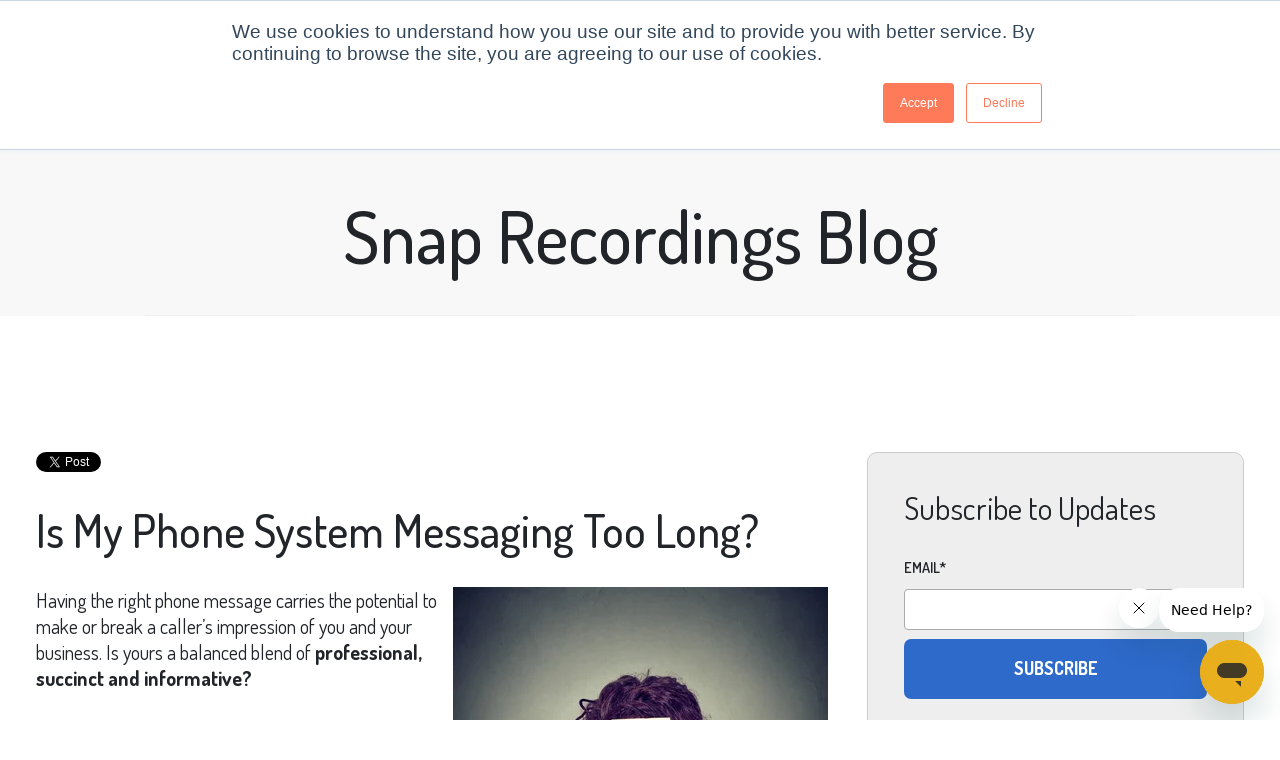

--- FILE ---
content_type: text/html; charset=UTF-8
request_url: https://www.snaprecordings.com/blog/is-my-phone-system-messaging-too-long
body_size: 17096
content:
<!doctype html><!--[if lt IE 7]> <html class="no-js lt-ie9 lt-ie8 lt-ie7" lang="en-us" > <![endif]--><!--[if IE 7]>    <html class="no-js lt-ie9 lt-ie8" lang="en-us" >        <![endif]--><!--[if IE 8]>    <html class="no-js lt-ie9" lang="en-us" >               <![endif]--><!--[if gt IE 8]><!--><html class="no-js" lang="en-us"><!--<![endif]--><head>
    <meta charset="utf-8">
    <meta http-equiv="X-UA-Compatible" content="IE=edge,chrome=1">
    <meta name="author" content="SnapRecordings">
    <meta name="description" content="When finding out whether your phone system messaging is too long, take a look at these examples to see how you can take advantage of optimizing yours...">
    <meta name="generator" content="HubSpot">
    <title>Is My Phone System Messaging Too Long?</title>
    <link rel="shortcut icon" href="https://www.snaprecordings.com/hubfs/images/logo/favicon.ico">
    
<meta name="viewport" content="width=device-width, initial-scale=1">

    
    <meta property="og:description" content="When finding out whether your phone system messaging is too long, take a look at these examples to see how you can take advantage of optimizing yours...">
    <meta property="og:title" content="Is My Phone System Messaging Too Long?">
    <meta name="twitter:description" content="When finding out whether your phone system messaging is too long, take a look at these examples to see how you can take advantage of optimizing yours...">
    <meta name="twitter:title" content="Is My Phone System Messaging Too Long?">

    

    

    <style>
a.cta_button{-moz-box-sizing:content-box !important;-webkit-box-sizing:content-box !important;box-sizing:content-box !important;vertical-align:middle}.hs-breadcrumb-menu{list-style-type:none;margin:0px 0px 0px 0px;padding:0px 0px 0px 0px}.hs-breadcrumb-menu-item{float:left;padding:10px 0px 10px 10px}.hs-breadcrumb-menu-divider:before{content:'›';padding-left:10px}.hs-featured-image-link{border:0}.hs-featured-image{float:right;margin:0 0 20px 20px;max-width:50%}@media (max-width: 568px){.hs-featured-image{float:none;margin:0;width:100%;max-width:100%}}.hs-screen-reader-text{clip:rect(1px, 1px, 1px, 1px);height:1px;overflow:hidden;position:absolute !important;width:1px}
</style>

<link rel="stylesheet" href="https://www.snaprecordings.com/hubfs/hub_generated/module_assets/1/23411037595/1742293350886/module_TopBarnerPageBlog.min.css">
<link rel="stylesheet" href="https://www.snaprecordings.com/hubfs/hub_generated/module_assets/1/166518602107/1768604043986/module_TopNavBar2024_Menu.css">
<link rel="stylesheet" href="/hs/hsstatic/BlogSocialSharingSupport/static-1.258/bundles/project.css">
<link rel="stylesheet" href="https://www.snaprecordings.com/hubfs/hub_generated/module_assets/1/177433107208/1763052613665/module_Modal_SignUp_Form_Popup.min.css">

    


    

<style>
    @import url(https://stackpath.bootstrapcdn.com/font-awesome/4.6.3/css/font-awesome.min.css);
	@import url(https://fonts.googleapis.com/css?family=Dosis:800,700,600,500,300,200|Crimson+Text:700,400,400italic,300,200);
</style>
<script src="https://code.jquery.com/jquery-3.7.1.min.js"></script>
<!-- Google Tag Manager -->
<script>(function(w,d,s,l,i){w[l]=w[l]||[];w[l].push({'gtm.start':
new Date().getTime(),event:'gtm.js'});var f=d.getElementsByTagName(s)[0],
j=d.createElement(s),dl=l!='dataLayer'?'&l='+l:'';j.async=true;j.src=
'https://www.googletagmanager.com/gtm.js?id='+i+dl;f.parentNode.insertBefore(j,f);
})(window,document,'script','dataLayer','GTM-MVBBK78');</script>
<!-- End Google Tag Manager -->
<meta name="google-site-verification" content="KKBY3kYyExkwY_y_N3r0ApU_ZdBH9lwOMCWrTNXYrOk">

<meta name="google-site-verification" content="2OKYfT1synh6e-ufdUD1xMpeAAJzOGvkDiJ4EBXt80c">


<!-- Clarity -->
<script type="text/javascript">
    (function(c,l,a,r,i,t,y){
        c[a]=c[a]||function(){(c[a].q=c[a].q||[]).push(arguments)};
        t=l.createElement(r);t.async=1;t.src="https://www.clarity.ms/tag/"+i;
        y=l.getElementsByTagName(r)[0];y.parentNode.insertBefore(t,y);
    })(window, document, "clarity", "script", "9r8elwzve2");
</script>
<!-- End Clarity -->

<!-- Start of HubSpot Embed Code -->
<script type="text/javascript" id="hs-script-loader" async defer src="//js.hs-scripts.com/2043070.js"></script>
<!-- End of HubSpot Embed Code -->
<meta property="og:image" content="https://www.snaprecordings.com/hubfs/images/Blog_and_Email_Images/Phone_System_Messaging.jpg">
<meta property="og:image:width" content="1662">
<meta property="og:image:height" content="1143">
<meta property="og:image:alt" content="Phone_System_Messaging.jpg">
<meta name="twitter:image" content="https://www.snaprecordings.com/hubfs/images/Blog_and_Email_Images/Phone_System_Messaging.jpg">
<meta name="twitter:image:alt" content="Phone_System_Messaging.jpg">

<meta property="og:url" content="https://www.snaprecordings.com/blog/is-my-phone-system-messaging-too-long">
<meta name="twitter:card" content="summary_large_image">

<link rel="canonical" href="https://www.snaprecordings.com/blog/is-my-phone-system-messaging-too-long">

<meta property="og:type" content="article">
<link rel="alternate" type="application/rss+xml" href="https://www.snaprecordings.com/blog/rss.xml">
<meta name="twitter:domain" content="www.snaprecordings.com">
<meta name="twitter:site" content="@snaprecordings">
<script src="//platform.linkedin.com/in.js" type="text/javascript">
    lang: en_US
</script>

<meta http-equiv="content-language" content="en-us">
<link rel="stylesheet" href="//7052064.fs1.hubspotusercontent-na1.net/hubfs/7052064/hub_generated/template_assets/DEFAULT_ASSET/1768583176902/template_layout.min.css">


<link rel="stylesheet" href="https://www.snaprecordings.com/hubfs/hub_generated/template_assets/1/4172778436/1765845865378/template_Bz16-global.min.css">
<link rel="stylesheet" href="https://www.snaprecordings.com/hubfs/hub_generated/template_assets/1/176416527539/1742145542646/template_HomeMainPage_navBar_Fixes.min.css">


    <style>
  @import url(https://stackpath.bootstrapcdn.com/font-awesome/4.6.3/css/font-awesome.min.css);
	@import url(https://fonts.googleapis.com/css?family=Dosis:800,700,600,500,400,300,200,100|Crimson+Text:700,400,400italic,300,200);
</style>
<link rel="stylesheet" type="text/css" href="//stackpath.bootstrapcdn.com/bootstrap/4.4.1/css/bootstrap.min.css">
<link rel="stylesheet" href="https://www.snaprecordings.com/hubfs/hub_generated/template_assets/1/177070717524/1742145546561/template_SnapBlogList_Styles.min.css">

<script type="text/javascript" src="//cdnjs.cloudflare.com/ajax/libs/jquery/3.4.1/jquery.min.js"></script> 
<script type="text/javascript" src="//stackpath.bootstrapcdn.com/bootstrap/4.4.1/js/bootstrap.min.js"></script>
<script>
    $("a[href^='#']").click(function(e) { 
        e.preventDefault(); 
        var dest = $(this).attr('href'); 
        //console.log(dest); 
        $('html,body').animate({ scrollTop: $(dest).offset().top }, 'slow'); 
    });
    
</script>


<style>
  body {
    font-family: 'Dosis' !important;
  }
    .blog-subscribe .hs_email label {
        font-size:13px;
    }
    
    .blog-subscribe .field {
        float:left;
        width:300px;
    }
    
    .blog-subscribe .hs_submit {
        float:left;
        margin-left:10px;
    }
    
    .blog-subscribe .hs-button {
        padding: 5px 20px !important;
        border-radius: 50px !important;
        font-weight: 400;
        font-size: 14px;
        margin-left: 10px;
        margin-top: 35px;
    }


    .section--burnt-orange .widget-type-blog_subscribe {
        margin-left:30% !important;
        margin-top:10px !important;
        width:600px;
    }
  
  @media(max-width: 800px) {
    .section--burnt-orange .widget-type-blog_subscribe {
      width: 80vw !important;
      margin-left: 5vw !important;
      margin-right: 0px !important;
      text-align: center !important;
      margin-top: 45px !important;
      margin-bottom: 40px;
    }
    .blog-subscribe .field {
      float: none !important;
      width: auto !important;
      text-align: left;
    }
    .blog-subscribe .hs_submit {
      float: none;
      width: 50vw;
      margin: auto;
    }
    .blog-subscribe .hs-button {
      margin-left: 0px !important;
      font-size: 1em;
      margin-top: 25px !important;
      max-width: 200px !important;
    }
  }
</style>
    

</head>
<body class="   hs-content-id-4873956570 hs-blog-post hs-blog-id-3832570449" style="">
    <div class="header-container-wrapper">
    <div class="header-container container-fluid">

<div class="row-fluid-wrapper row-depth-1 row-number-1 ">
<div class="row-fluid ">
<div class="span12 widget-span widget-type-custom_widget " style="" data-widget-type="custom_widget" data-x="0" data-w="12">
<div id="hs_cos_wrapper_module_1576166261260138" class="hs_cos_wrapper hs_cos_wrapper_widget hs_cos_wrapper_type_module" style="" data-hs-cos-general-type="widget" data-hs-cos-type="module"></div>

</div><!--end widget-span -->
</div><!--end row-->
</div><!--end row-wrapper -->

<div class="row-fluid-wrapper row-depth-1 row-number-2 ">
<div class="row-fluid ">
<div class="span12 widget-span widget-type-global_group " style="" data-widget-type="global_group" data-x="0" data-w="12">
<div class="" data-global-widget-path="generated_global_groups/166511550223.html"><div class="row-fluid-wrapper row-depth-1 row-number-1 ">
<div class="row-fluid ">
<div class="span12 widget-span widget-type-custom_widget " style="" data-widget-type="custom_widget" data-x="0" data-w="12">
<div id="hs_cos_wrapper_module_1715008690296130" class="hs_cos_wrapper hs_cos_wrapper_widget hs_cos_wrapper_type_module" style="" data-hs-cos-general-type="widget" data-hs-cos-type="module"><!-- Google Tag Manager (noscript) -->
<noscript><iframe src="https://www.googletagmanager.com/ns.html?id=GTM-MVBBK78" height="0" width="0" style="display:none;visibility:hidden"></iframe></noscript>
<!-- End Google Tag Manager (noscript) -->

<!-- TAP Affiliate -->
<script src="https://script.tapfiliate.com/tapfiliate.js" type="text/javascript" async></script>
<!-- End TAP Affiliate --></div>

</div><!--end widget-span -->
</div><!--end row-->
</div><!--end row-wrapper -->

<div class="row-fluid-wrapper row-depth-1 row-number-2 ">
<div class="row-fluid ">
<div class="span12 widget-span widget-type-custom_widget " style="" data-widget-type="custom_widget" data-x="0" data-w="12">
<div id="hs_cos_wrapper_module_1715010949835218" class="hs_cos_wrapper hs_cos_wrapper_widget hs_cos_wrapper_type_module" style="" data-hs-cos-general-type="widget" data-hs-cos-type="module"><!-- put this on the page or template

<script type='text/javascript' src='//cdnjs.cloudflare.com/ajax/libs/jquery/3.4.1/jquery.min.js'></script> 
<script type='text/javascript' src='//stackpath.bootstrapcdn.com/bootstrap/4.4.1/js/bootstrap.min.js'></script>
<link rel="stylesheet" type="text/css" href="//stackpath.bootstrapcdn.com/bootstrap/4.4.1/css/bootstrap.min.css">
<style>
  @import url(https://stackpath.bootstrapcdn.com/font-awesome/4.6.3/css/font-awesome.min.css);
	@import url(https://fonts.googleapis.com/css?family=Dosis:800,700,600,500,400,300,200|Crimson+Text:700,400,400italic,300,200);
</style>

-->

<div style="display:none">
  
  
  <input type="hidden" id="NavBar_hdnResellerId_Param" value="2">
  <strong>resellerQueryString:</strong><br>
  <strong>request.resellerId:</strong>2<br>
  <strong>request.path:</strong>/blog/is-my-phone-system-messaging-too-long<br>
  <strong>request.query:</strong><br>
  <strong>resellername url:</strong>[blog/is-my-phone-system-messaging-too-long]<br>
  
  
  
  <strong>base reseller url:</strong>https://www.snaprecordings.com/blog/is-my-phone-system-messaging-too-long?<br>
</div>
<div id="navBar2024" class="container-fluid">
  
  
  
  
  <nav id="mainMenu2024" class="navbar navbar-expand-lg navbar-light">
    <a class="navbar-brand" href="https://www.snaprecordings.com/">
      
        
        
          
        
        
        <img class="nav-bar-image" src="https://www.snaprecordings.com/hubfs/SnapLogo_Orange.svg" alt="SnapLogo_Orange" loading="eager" width="205" height="38" style="max-width: 100%; height: auto;">
      
    </a>
    <button class="navbar-toggler" type="button" data-toggle="collapse" data-target="#navbarNavDropdown">
      <span class="navbar-toggler-icon"></span>
    </button>
    <div class="collapse navbar-collapse" id="navbarNavDropdown">
      <ul class="navbar-nav ml-auto">
        <li class="nav-item dropdown">
          <a class="nav-link dropdown-toggle" href="#" xdata-toggle="dropdown">
            <span>services</span>
            <i class="chevron"></i>
          </a>
          <div class="dropdown-menu row products-menu">
            <div class="co1 col-md-7 col-xs-12">
              <a class="title nav-link dropdown-item" href="javascript:void(0)">
                <i class="icon icon-prod"></i>
                <span>Products</span>
              </a>
              <a class="nav-link dropdown-item" href="https://www.snaprecordings.com/realvoice">
                <i class="icon icon-real"></i>
                <span class="title"><dd>RealVoice</dd> ‘Voice Over Recording Service’</span>
                <span>Over 150 industry leading voice talent to record your greetings, prompts &amp; on-hold messages.</span>
              </a>
              <a class="nav-link dropdown-item" href="https://www.snaprecordings.com/phonzai">
                <i class="icon icon-phonzai"></i>
                <span class="title"><dd>Phonzai</dd> ‘AI Voices’</span>
                <span>Use cutting edge AI voices to instantly create studio quality greetings, prompts &amp; on-hold messages.</span>
              </a>
              
            </div>
            <div class="co2 col-md-5 col-xs-12">
              <a class="title nav-link dropdown-item" href="javascript:void(0)">
                <i class="icon icon-msg"></i>
                <span>Message Types</span>
              </a>
              <a class="nav-link dropdown-item" href="https://www.snaprecordings.com/greetings">
                <i class="icon icon-greet"></i>
                <span class="title sub">Greetings</span>
              </a>
              <a class="nav-link dropdown-item" href="https://www.snaprecordings.com/voice-prompts">
                <i class="icon icon-vp"></i>
                <span class="title sub">Voice Prompts</span>
              </a>
              <a class="nav-link dropdown-item" href="https://www.snaprecordings.com/message-on-hold">
                <i class="icon icon-ohm"></i>
                <span class="title sub">On-Hold Messages</span>
              </a>
                        <a class="nav-link dropdown-item iden1" href="https://www.snaprecordings.com/message-on-hold">
                          <span class="title sub2">Overview</span>
                        </a>
                        <a class="nav-link dropdown-item iden1" href="https://www.snaprecordings.com/message-on-hold/subscriptions">
                          <span class="title sub2">Subscription Plans</span>
                        </a>
                        <a class="nav-link dropdown-item iden1" href="https://www.snaprecordings.com/message-on-hold/onetime">
                          <span class="title sub2">One-Time Purchase</span>
                        </a>
            </div>
          </div>
        </li>
        <li class="nav-item ">
          <a class="nav-link " href="https://www.snaprecordings.com/pricing">
            <span>pricing</span>
          </a>
        </li>
        <li class="nav-item dropdown">
          <a class="nav-link dropdown-toggle" href="#" xdata-toggle="dropdown">
            <span>solutions</span>
            <i class="chevron"></i>
          </a>
          <div class="dropdown-menu row solutions-menu">
            <div class="co1 col-md-4 col-xs-12">
              <a class="title nav-link dropdown-item" href="javascript:void(0)">
                <i class="icon icon-sys"></i>
                <span>By System</span>
              </a>
              <a class="nav-link dropdown-item" href="https://www.snaprecordings.com/cloud_pbx">
                <i class="icon icon-psr"></i>
                <span class="title"><dd>Phone System Recordings</dd></span>
                <span>Professional voice overs recordings for cloud phone systems.</span>
              </a>
              <a class="nav-link dropdown-item" href="https://www.snaprecordings.com/ivr-voice-recordings">
                <i class="icon icon-ivr"></i>
                <span class="title"><dd>IVR Voice Recordings</dd></span>
                <span>Voice-over recordings for IVR (Interactive voice response) Systems.</span>
              </a>
              <a class="nav-link dropdown-item" href="https://www.snaprecordings.com/call-center-voice-recordings">
                <i class="icon icon-cc"></i>
                <span class="title"><dd>Contact Center Recordings</dd></span>
                <span>Improve you caller experience with professional voice recordings.</span>
              </a>
            </div>
            <div class="co3 col-md-3 col-xs-12">
              <a class="title nav-link dropdown-item" href="javascript:void(0)">
                <i class="icon icon-ind"></i>
                <span>By Industry</span>
              </a>
              <div class="two-cols">
                <div class="c1">
                  <a class="nav-link dropdown-item" href="https://www.snaprecordings.com/solutions/automotive">
                    <span class="title sub">Automotive</span>
                  </a>
                  <a class="nav-link dropdown-item" href="https://www.snaprecordings.com/solutions/banking">
                    <span class="title sub">Banking</span>
                  </a>
                  <a class="nav-link dropdown-item" href="https://www.snaprecordings.com/solutions/bpo">
                    <span class="title sub">BPOs</span>
                  </a>
                  <a class="nav-link dropdown-item" href="https://www.snaprecordings.com/solutions/education">
                    <span class="title sub">Education</span>
                  </a>
                  <a class="nav-link dropdown-item" href="https://www.snaprecordings.com/solutions/healthcare">
                    <span class="title sub">Healthcare</span>
                  </a>
                  <a class="nav-link dropdown-item" href="https://www.snaprecordings.com/solutions/hospitality">
                    <span class="title sub">Hospitality</span>
                  </a>
                </div>
                <div class="c2">
                  <a class="nav-link dropdown-item" href="https://www.snaprecordings.com/solutions/insurance">
                    <span class="title sub">Insurance</span>
                  </a>
                  <a class="nav-link dropdown-item" href="https://www.snaprecordings.com/solutions/non-profits">
                    <span class="title sub">Non Profit</span>
                  </a>
                  <a class="nav-link dropdown-item" href="https://www.snaprecordings.com/solutions/realestate">
                    <span class="title sub">Real Estate</span>
                  </a>
                  <a class="nav-link dropdown-item" href="https://www.snaprecordings.com/solutions/retail">
                    <span class="title sub">Retail</span>
                  </a>
                  <a class="nav-link dropdown-item" href="https://www.snaprecordings.com/solutions/government">
                    <span class="title sub">Government</span>
                  </a>
                  <a class="nav-link dropdown-item" href="https://www.snaprecordings.com/solutions/industries">
                    <span class="title sub green">More...</span>
                  </a>
                  
                </div>
              </div>
             
            </div>
            <div class="co2 col-md-3 col-xs-12">
              <a class="title nav-link dropdown-item" href="javascript:void(0)">
                <i class="icon icon-apps"></i>
                <span>Applications</span>
              </a>
              <a class="nav-link dropdown-item" href="https://www.snaprecordings.com/phonzai">
                <i class="icon icon-phonzai"></i>
                <span class="title sub">Phonzai (AI Voices)</span>
              </a>
              <a class="nav-link dropdown-item" href="https://www.snaprecordings.com/ams">
                <i class="icon icon-ams"></i>
                <span class="title sub">AMS</span>
              </a>
            </div>
          </div>
        </li>
        <li class="nav-item dropdown">
          <a class="nav-link dropdown-toggle" href="#" xdata-toggle="dropdown">
            <span>examples</span>
            <i class="chevron"></i>
          </a>
          <ul class="dropdown-menu services-menu" aria-labelledby="navbarDropdownMenuLink">
            <li><a class="nav-link dropdown-item" href="https://www.snaprecordings.com/voices">
                <i class="icon icon-real"></i>
                <span class="title sub">Voices</span>
              </a></li>
            <li><a class="nav-link dropdown-item" href="https://www.snaprecordings.com/music-samples">
                <i class="icon icon-ohm"></i>
                <span class="title sub">Music</span>
              </a></li>
            <li><a class="nav-link dropdown-item" href="https://www.snaprecordings.com/industry">
                <i class="icon icon-industry"></i>
                <span class="title sub">By Industry</span>
              </a></li>
            <li><a class="nav-link dropdown-item" href="https://www.snaprecordings.com/phone-script-samples">
                <i class="icon icon-scripts"></i>
                <span class="title sub">Scripts</span>
              </a></li>
          </ul>
        </li>
        <li class="nav-item dropdown">
          <a class="nav-link dropdown-toggle" href="#" xdata-toggle="dropdown">
            <span>resources</span>
            <i class="chevron"></i>
          </a>
          <div class="dropdown-menu row resources-menu">
            <div class="co1 col-md-6 col-xs-12">
              <a class="title nav-link dropdown-item" href="javascript:void(0)">
                <i class="icon icon-tools"></i>
                <span>Tools</span>
              </a>
              <a class="nav-link dropdown-item" href="https://portal.snaprecordings.com/snap/hubspot/quoting_tool_resellers/simple.html">
                <i class="icon icon-calc"></i>
                <span class="title sub">Word Estimation Calculator</span>
              </a>
              <a class="nav-link dropdown-item" href="https://portal.snaprecordings.com/snap/hubspot/quoting_tool/indexV2Menu.html">
                <i class="icon icon-quot"></i>
                <span class="title sub">Quoting Tool</span>
              </a>
              <a class="nav-link dropdown-item" href="https://www.snaprecordings.com/audio-converter">
                <i class="icon icon-audi"></i>
                <span class="title sub">Audio Converter</span>
              </a>
            </div>
            <div class="co2 col-md-3 col-xs-12">
              <a class="title nav-link dropdown-item" href="javascript:void(0)">
                <i class="icon icon-support"></i>
                <span>Support</span>
              </a>
              <a class="nav-link dropdown-item" target="_blank" href="https://www.snaprecordings.com/contact-us">
                <i class="icon icon-contact"></i>
                <span class="title sub">Contact Us</span>
              </a>
              <a class="nav-link dropdown-item" target="_blank" href="https://support.snaprecordings.com/">
                <i class="icon icon-base"></i>
                <span class="title sub">Knowledge Base</span>
              </a>
              <a class="nav-link dropdown-item" target="_blank" href="https://www.snaprecordings.com/faqs">
                <i class="icon icon-about"></i>
                <span class="title sub">FAQ</span>
              </a>
            </div>
            <div class="co2 col-md-3 col-xs-12">
              <a class="title nav-link dropdown-item" href="javascript:void(0)">
                <i class="icon icon-other"></i>
                <span>Other</span>
              </a>
              <a class="nav-link dropdown-item" href="https://www.snaprecordings.com/products">
                <i class="icon icon-about"></i>
                <span class="title sub">About Us</span>
              </a>
              <a class="nav-link dropdown-item" target="_blank" href="https://www.snaprecordings.com/blog">
                <i class="icon icon-blog"></i>
                <span class="title sub">Blog</span>
              </a>
              <!-- <a class="nav-link dropdown-item" href="https://www.snaprecordings.com/strategic-partner-program">
                <i class="icon icon-link"></i>
                <span class="title sub">Integrations</span>
              </a> -->
              <a class="nav-link dropdown-item" href="https://www.snaprecordings.com/partner-program">
                <i class="icon icon-partner"></i>
                <span class="title sub">Partners</span>
              </a>
            </div>
          </div>
        </li>
        
        <li class="nav-item demo">
          <a class="nav-link " href="https://www.snaprecordings.com/book-demo" target="_blank">Book a demo</a>
        </li>
        <li class="nav-item sign-in">
          <a class="nav-link " href="https://portal.snaprecordings.com/snap/hubspot/login/">sign in</a>
        </li>
        <li class="nav-item get-started">
          <a id="btnGetStartedNew" class="nav-link get-started-nav btn-get-started" href="#" data-reveal-id="279ddf66-1c6d-42ac-9d8e-29268ceaa0be" data-resellerid="2">get started</a>
           
          <div class="hs-web-interactive-inline" style="display:none;" data-hubspot-wrapper-cta-id="177079254045"> 
           <a href="https://cta-service-cms2.hubspot.com/web-interactives/public/v1/track/click?encryptedPayload=AVxigLJIUy7S8wz3Ue5QsEnnoJFoTAhgsfDV17nhrJzKtWlpaGQ4zxrYYnivEGMbEkzyEe9chEE94HqJsMgr7jYxdbHJ1hmkOUlt5paQajYLvA2OfJADNFqeS3bRpYYuvHy623VnxNkdyFQxoWbI&amp;portalId=2043070" class="hs-inline-web-interactive-177079254045 cta-get-started  " data-hubspot-cta-id="177079254045"> get started </a> 
          </div>
          
        </li>
      </ul>
    </div>
  </nav>
</div>

<iframe id="frameCtaNavBar" src="" style="display:none;"></iframe></div>

</div><!--end widget-span -->
</div><!--end row-->
</div><!--end row-wrapper -->
</div>
</div><!--end widget-span -->
</div><!--end row-->
</div><!--end row-wrapper -->

    </div><!--end header -->
</div><!--end header wrapper -->

<div class="body-container-wrapper">
    <div class="body-container container-fluid">

<div class="row-fluid-wrapper row-depth-1 row-number-1 ">
<div class="row-fluid ">
<div class="span12 widget-span widget-type-raw_jinja " style="" data-widget-type="raw_jinja" data-x="0" data-w="12">
<header class="simple-header simple-header--lgrey">
    
    <div class="l-page-wrap l-page-wrap--narrow">
        
        <h2 class="simple-header__title">Snap Recordings Blog</h2>
        
    </div>
    
</header></div><!--end widget-span -->

</div><!--end row-->
</div><!--end row-wrapper -->

<div class="row-fluid-wrapper row-depth-1 row-number-2 ">
<div class="row-fluid ">
<div class="span12 widget-span widget-type-cell l-page-wrap" style="" data-widget-type="cell" data-x="0" data-w="12">

<div class="row-fluid-wrapper row-depth-1 row-number-3 ">
<div class="row-fluid ">
<div class="span12 widget-span widget-type-space " style="" data-widget-type="space" data-x="0" data-w="12">
<div class="cell-wrapper layout-widget-wrapper">
<span id="hs_cos_wrapper_module_14677318278569580" class="hs_cos_wrapper hs_cos_wrapper_widget hs_cos_wrapper_type_space" style="" data-hs-cos-general-type="widget" data-hs-cos-type="space"></span></div><!--end layout-widget-wrapper -->
</div><!--end widget-span -->
</div><!--end row-->
</div><!--end row-wrapper -->

<div class="row-fluid-wrapper row-depth-1 row-number-4 ">
<div class="row-fluid ">
<div class="span12 widget-span widget-type-blog_content section" style="" data-widget-type="blog_content" data-x="0" data-w="12">
</div>

</div><!--end row-->
</div><!--end row-wrapper -->

<div class="row-fluid-wrapper row-depth-1 row-number-5 ">
<div class="row-fluid ">
<div class="span8 widget-span widget-type-cell blog-post-listing-wrapper" style="" data-widget-type="cell" data-x="0" data-w="8">

<div class="row-fluid-wrapper row-depth-1 row-number-6 ">
<div class="row-fluid ">
<div class="span12 widget-span widget-type-blog_content " style="" data-widget-type="blog_content" data-x="0" data-w="12">
<div class="blog-section">

    <span id="hs_cos_wrapper_blog_social_sharing" class="hs_cos_wrapper hs_cos_wrapper_widget hs_cos_wrapper_type_blog_social_sharing" style="" data-hs-cos-general-type="widget" data-hs-cos-type="blog_social_sharing">
<div class="hs-blog-social-share">
    <ul class="hs-blog-social-share-list">
        
        <li class="hs-blog-social-share-item hs-blog-social-share-item-twitter">
            <!-- Twitter social share -->
            <a href="https://twitter.com/share" class="twitter-share-button" data-lang="en" data-url="https://www.snaprecordings.com/blog/is-my-phone-system-messaging-too-long" data-size="medium" data-text="Is My Phone System Messaging Too Long?">Tweet</a>
        </li>
        

        
        <li class="hs-blog-social-share-item hs-blog-social-share-item-linkedin">
            <!-- LinkedIn social share -->
            <script type="IN/Share" data-url="https://www.snaprecordings.com/blog/is-my-phone-system-messaging-too-long" data-showzero="true" data-counter="right"></script>
        </li>
        

        
        <li class="hs-blog-social-share-item hs-blog-social-share-item-facebook">
            <!-- Facebook share -->
            <div class="fb-share-button" data-href="https://www.snaprecordings.com/blog/is-my-phone-system-messaging-too-long" data-layout="button_count"></div>
        </li>
        
    </ul>
 </div>

</span>

    <h1><span id="hs_cos_wrapper_name" class="hs_cos_wrapper hs_cos_wrapper_meta_field hs_cos_wrapper_type_text" style="" data-hs-cos-general-type="meta_field" data-hs-cos-type="text">Is My Phone System Messaging Too Long?</span></h1>
     
    <div class="blog-post-wrapper cell-wrapper">
        <div class="section post-body">
            <span id="hs_cos_wrapper_post_body" class="hs_cos_wrapper hs_cos_wrapper_meta_field hs_cos_wrapper_type_rich_text" style="" data-hs-cos-general-type="meta_field" data-hs-cos-type="rich_text"><p><img src="https://www.snaprecordings.com/hs-fs/hubfs/images/Blog_and_Email_Images/Phone_System_Messaging.jpg?width=375&amp;name=Phone_System_Messaging.jpg" alt="Phone_System_Messaging.jpg" width="375" title="Phone_System_Messaging.jpg" caption="false" data-constrained="true" style="width: 375px; margin: 0px 0px 10px 10px; float: right;" srcset="https://www.snaprecordings.com/hs-fs/hubfs/images/Blog_and_Email_Images/Phone_System_Messaging.jpg?width=188&amp;name=Phone_System_Messaging.jpg 188w, https://www.snaprecordings.com/hs-fs/hubfs/images/Blog_and_Email_Images/Phone_System_Messaging.jpg?width=375&amp;name=Phone_System_Messaging.jpg 375w, https://www.snaprecordings.com/hs-fs/hubfs/images/Blog_and_Email_Images/Phone_System_Messaging.jpg?width=563&amp;name=Phone_System_Messaging.jpg 563w, https://www.snaprecordings.com/hs-fs/hubfs/images/Blog_and_Email_Images/Phone_System_Messaging.jpg?width=750&amp;name=Phone_System_Messaging.jpg 750w, https://www.snaprecordings.com/hs-fs/hubfs/images/Blog_and_Email_Images/Phone_System_Messaging.jpg?width=938&amp;name=Phone_System_Messaging.jpg 938w, https://www.snaprecordings.com/hs-fs/hubfs/images/Blog_and_Email_Images/Phone_System_Messaging.jpg?width=1125&amp;name=Phone_System_Messaging.jpg 1125w" sizes="(max-width: 375px) 100vw, 375px">Having the right phone message carries the potential to make or break a caller’s impression of you and your business. Is yours a balanced blend of <strong>professional, succinct and informative?</strong></p>
<p>While an effective phone message is as simple as <i>“Hi, this is Sharon, I’m not available right now, please leave me a message after the beep and I’ll be sure to return your call…” </i>there are a few things to consider, such as phone greeting length and what you need your callers to know.</p>
<!--more-->
<p>Let’s explore personal vs. business greetings, and what guidelines you should follow when crafting a phone message.</p>
<h3>&nbsp;</h3>
<h3><span style="color: #27a7b4; font-size: 36px;">PHONE GREETING LENGTH</span></h3>
<p><strong>Your personal phone system <a href="/blog/5-bad-examples-of-on-hold-business-telephone-messages" target="_blank">message</a> shouldn’t exceed 20 seconds.</strong> Generally, 10-20 seconds is more than enough to provide your contact information and thank them.</p>
<p>The fundamentals are pretty straightforward when creating your message. Include the following as ideas to help you get started for a personal message:<br><br></p>
<ul>
<li>A quick <strong>thank you</strong> for calling –&nbsp;everyone’s busy, so taking time out to dial in means they’re interested in a discussion with you. Don’t take that for granted!</li>
<li>An email or alternative number to call if you’re not at your desk <i>(psst: you can use call forwarding to have any office calls go directly to your cell)</i></li>
<li>When you’ll be able to return their call, whether it’s 24-48 hours or otherwise</li>
<li>A notification if you’ll be out of the office for an extended period of time, and a coworker they can be redirected to for assistance</li>
<li>Give your caller direction on what you’d like them to do, whether it’s just leaving a message, calling back later or emailing<br><br></li>
</ul>
<p>This sounds like a whole lot to include in 20 or so seconds, but it’s easier than you think! As a general rule, <strong>keep it simple,</strong> and let your personality shine through.</p>
<p>While most of the above points apply to a <a href="/blog/why-business-phone-systems-need-professional-voice-recordings" target="_blank">business</a> phone system message, there are a few differences to be aware of:<br><br></p>
<ul>
<li>Depending on whether your message speaks for the business as a whole or not, the message can be longer to help route someone to a specific department</li>
<li>You should have a <strong>business hours message and after hours message,</strong> so you can properly record a caller’s information</li>
<li>Use departmental messages too (if applicable), in case someone in billing or a general help extension can maximize their effectiveness</li>
</ul>
<br>
<h3><span style="color: #27a7b4; font-size: 36px;">PERSONAL MESSAGE EXAMPLES</span></h3>
<p>Still drawing a blank on where to start? We’ve got some examples to help you along:<br><i style="font-size: 20px;"></i></p>
<p><i style="font-size: 20px;">Hi, you’ve reached Amy at Florence’s Flowers. Sorry for missing your call –&nbsp;please leave your information and I will get back to you shortly. Thank you, and have a wonderful day!</i></p>
<p style="line-height: 1em;"><span style="font-size: 20px;"><i>Thank you for calling. You’ve reached Jim over at IT Factor. If you’re hearing this, I’m busier than usual today. Please leave your name and number, and I’ll return your call in 1 business day. If this is urgent, send me an email at </i><i>jim@ITfactor.com</i><i>. Thanks!</i></span></p>
<p><span style="font-size: 20px; line-height: 1em;"><i>You’ve reached Miles’s voicemail over at Hawthorne’s. I’m out of the office today and tomorrow and will be returning Thursday, February 23. To be routed for further assistance, please press 0. Thank you, and sorry for any inconvenience this may cause. </i></span></p>
<p>See? 3 different scenarios that are simple and to-the-point.</p>
<p>&nbsp;</p>
<h3><span style="color: #27a7b4; font-size: 36px;">BUSINESS MESSAGE EXAMPLES</span></h3>
<p><strong>Business Hours Auto-Attendant Greeting Message:<br></strong><i>Thank you for calling Omega National Insurance. We are committed to providing commercial businesses and their employees with the insurance required by local, county, state and federal mandates and regulations. To talk to an agent about an existing insurance policy, press 1. For an insurance analysis or quote, press 2. If you’re currently in the process of applying for insurance, and have questions or need assistance, press 3…<br></i><br><strong>After-hours Auto Attendant Greeting Message:<br></strong><i>Thank you for calling General Ford Lincoln; believe in the drive. You’ve reached us after our normal business hours. We’re open from 10 a.m. to 8 p.m.- Monday through Friday, and 11 a.m. to 9 p.m. on Saturdays and Sundays. For the new and used vehicle sales department voicemail, press 1. For the service department <a href="/blog/2010/08/30/ten-tips-for-leaving-a-better-voicemail-message" target="_blank">voicemail,</a>&nbsp;or to cancel a maintenance or repair appointment scheduled for tomorrow, press 2… </i></p>
<p><strong>Voicemail Greeting Message:</strong><i><br></i><i>You have reached the return and refund center department voicemail. You can simply return any unwanted merchandise to us using the supplied RMA that accompanied your order postage fee. If you need to talk to a representative, please leave your name and number, and the first person free will call you back as soon as possible. </i></p>
<p>As you can see, business messages tend to be longer and can change depending on the intended purpose/action for the caller. Also, keep in mind this may vary from industry to industry, as well as your company’s overall tone, of course, but the skeleton remains the same.</p>
<p>We hope this has helped you prepare for your own phone system message, and to evaluate the length accordingly!</p>
<p>Thanks for reading. We’ve got audio examples of phone system <a href="//www.snaprecordings.com/greetings">greetings</a> here if you’d like to learn more about the different industries and voice talents available.</p>
<p><!--HubSpot Call-to-Action Code --><span class="hs-cta-wrapper" id="hs-cta-wrapper-fc0293bb-a0da-4b19-826f-c560a42b7dab"><span class="hs-cta-node hs-cta-fc0293bb-a0da-4b19-826f-c560a42b7dab" id="hs-cta-fc0293bb-a0da-4b19-826f-c560a42b7dab"><!--[if lte IE 8]><div id="hs-cta-ie-element"></div><![endif]--><a href="https://cta-redirect.hubspot.com/cta/redirect/2043070/fc0293bb-a0da-4b19-826f-c560a42b7dab"><img class="hs-cta-img" id="hs-cta-img-fc0293bb-a0da-4b19-826f-c560a42b7dab" style="border-width:0px;margin: 0 auto; display: block; margin-top: 20px; margin-bottom: 20px" src="https://no-cache.hubspot.com/cta/default/2043070/fc0293bb-a0da-4b19-826f-c560a42b7dab.png" alt="Learn About Phone System Greetings" align="middle"></a></span><script charset="utf-8" src="/hs/cta/cta/current.js"></script><script type="text/javascript"> hbspt.cta._relativeUrls=true;hbspt.cta.load(2043070, 'fc0293bb-a0da-4b19-826f-c560a42b7dab', {"useNewLoader":"true","region":"na1"}); </script></span><!-- end HubSpot Call-to-Action Code --></p></span>
        </div>
        
            <span id="hs_cos_wrapper_blog_social_sharing" class="hs_cos_wrapper hs_cos_wrapper_widget hs_cos_wrapper_type_blog_social_sharing" style="" data-hs-cos-general-type="widget" data-hs-cos-type="blog_social_sharing">
<div class="hs-blog-social-share">
    <ul class="hs-blog-social-share-list">
        
        <li class="hs-blog-social-share-item hs-blog-social-share-item-twitter">
            <!-- Twitter social share -->
            <a href="https://twitter.com/share" class="twitter-share-button" data-lang="en" data-url="https://www.snaprecordings.com/blog/is-my-phone-system-messaging-too-long" data-size="medium" data-text="Is My Phone System Messaging Too Long?">Tweet</a>
        </li>
        

        
        <li class="hs-blog-social-share-item hs-blog-social-share-item-linkedin">
            <!-- LinkedIn social share -->
            <script type="IN/Share" data-url="https://www.snaprecordings.com/blog/is-my-phone-system-messaging-too-long" data-showzero="true" data-counter="right"></script>
        </li>
        

        
        <li class="hs-blog-social-share-item hs-blog-social-share-item-facebook">
            <!-- Facebook share -->
            <div class="fb-share-button" data-href="https://www.snaprecordings.com/blog/is-my-phone-system-messaging-too-long" data-layout="button_count"></div>
        </li>
        
    </ul>
 </div>

</span>

        
             <p id="hubspot-topic_data"> Topics:
                
                    <a class="topic-link" href="https://www.snaprecordings.com/blog/topic/phone-greetings">Phone Greetings</a>
                
             </p>
        
    </div>
</div></div>

</div><!--end row-->
</div><!--end row-wrapper -->

</div><!--end widget-span -->
<div class="span4 widget-span widget-type-cell main-content blog-post-listing-form" style="" data-widget-type="cell" data-x="8" data-w="4">

<div class="row-fluid-wrapper row-depth-1 row-number-7 ">
<div class="row-fluid ">
<div class="span12 widget-span widget-type-blog_subscribe l-well" style="margin-top: 0 !important;" data-widget-type="blog_subscribe" data-x="0" data-w="12">
<div class="cell-wrapper layout-widget-wrapper">
<span id="hs_cos_wrapper_blog_subscription" class="hs_cos_wrapper hs_cos_wrapper_widget hs_cos_wrapper_type_blog_subscribe" style="" data-hs-cos-general-type="widget" data-hs-cos-type="blog_subscribe"><h3 id="hs_cos_wrapper_blog_subscription_title" class="hs_cos_wrapper form-title" data-hs-cos-general-type="widget_field" data-hs-cos-type="text">Subscribe to Updates</h3>

<div id="hs_form_target_blog_subscription_233"></div>



</span></div><!--end layout-widget-wrapper -->
</div><!--end widget-span -->
</div><!--end row-->
</div><!--end row-wrapper -->

<div class="row-fluid-wrapper row-depth-1 row-number-8 ">
<div class="row-fluid ">
<div class="span12 widget-span widget-type-post_filter " style="" data-widget-type="post_filter" data-x="0" data-w="12">
<div class="cell-wrapper layout-widget-wrapper">
<span id="hs_cos_wrapper_post_filter" class="hs_cos_wrapper hs_cos_wrapper_widget hs_cos_wrapper_type_post_filter" style="" data-hs-cos-general-type="widget" data-hs-cos-type="post_filter"><div class="block">
  <h3>topics</h3>
  <div class="widget-module">
    <ul>
      
        <li>
          <a href="https://www.snaprecordings.com/blog/topic/business-phone-systems">Business Phone Systems <span class="filter-link-count" dir="ltr">(16)</span></a>
        </li>
      
        <li>
          <a href="https://www.snaprecordings.com/blog/topic/messages-on-hold">Messages on Hold <span class="filter-link-count" dir="ltr">(15)</span></a>
        </li>
      
        <li>
          <a href="https://www.snaprecordings.com/blog/topic/phone-greetings">Phone Greetings <span class="filter-link-count" dir="ltr">(13)</span></a>
        </li>
      
        <li>
          <a href="https://www.snaprecordings.com/blog/topic/voice-recording">voice recording <span class="filter-link-count" dir="ltr">(13)</span></a>
        </li>
      
        <li>
          <a href="https://www.snaprecordings.com/blog/topic/business-tips">Business Tips <span class="filter-link-count" dir="ltr">(12)</span></a>
        </li>
      
        <li>
          <a href="https://www.snaprecordings.com/blog/topic/on-hold-music">On Hold Music <span class="filter-link-count" dir="ltr">(11)</span></a>
        </li>
      
        <li>
          <a href="https://www.snaprecordings.com/blog/topic/message-on-hold-system">message on hold system <span class="filter-link-count" dir="ltr">(11)</span></a>
        </li>
      
        <li>
          <a href="https://www.snaprecordings.com/blog/topic/message-on-hold">message on hold <span class="filter-link-count" dir="ltr">(10)</span></a>
        </li>
      
        <li>
          <a href="https://www.snaprecordings.com/blog/topic/news">News <span class="filter-link-count" dir="ltr">(9)</span></a>
        </li>
      
        <li>
          <a href="https://www.snaprecordings.com/blog/topic/customer-service">customer service <span class="filter-link-count" dir="ltr">(8)</span></a>
        </li>
      
        <li style="display:none;">
          <a href="https://www.snaprecordings.com/blog/topic/professional-voice-recordings">Professional Voice Recordings <span class="filter-link-count" dir="ltr">(7)</span></a>
        </li>
      
        <li style="display:none;">
          <a href="https://www.snaprecordings.com/blog/topic/voicemail-messages">Voicemail Messages <span class="filter-link-count" dir="ltr">(7)</span></a>
        </li>
      
        <li style="display:none;">
          <a href="https://www.snaprecordings.com/blog/topic/contact-center">contact center <span class="filter-link-count" dir="ltr">(7)</span></a>
        </li>
      
        <li style="display:none;">
          <a href="https://www.snaprecordings.com/blog/topic/voice-recordings">voice recordings <span class="filter-link-count" dir="ltr">(7)</span></a>
        </li>
      
        <li style="display:none;">
          <a href="https://www.snaprecordings.com/blog/topic/holiday-phone-message">Holiday Phone Message <span class="filter-link-count" dir="ltr">(6)</span></a>
        </li>
      
        <li style="display:none;">
          <a href="https://www.snaprecordings.com/blog/topic/ivr">IVR <span class="filter-link-count" dir="ltr">(6)</span></a>
        </li>
      
        <li style="display:none;">
          <a href="https://www.snaprecordings.com/blog/topic/customer-experience">customer experience <span class="filter-link-count" dir="ltr">(6)</span></a>
        </li>
      
        <li style="display:none;">
          <a href="https://www.snaprecordings.com/blog/topic/auto-attendant">Auto Attendant <span class="filter-link-count" dir="ltr">(5)</span></a>
        </li>
      
        <li style="display:none;">
          <a href="https://www.snaprecordings.com/blog/topic/voip">Voip <span class="filter-link-count" dir="ltr">(5)</span></a>
        </li>
      
        <li style="display:none;">
          <a href="https://www.snaprecordings.com/blog/topic/on-hold-message">on-hold message <span class="filter-link-count" dir="ltr">(5)</span></a>
        </li>
      
        <li style="display:none;">
          <a href="https://www.snaprecordings.com/blog/topic/phone-systems">phone systems <span class="filter-link-count" dir="ltr">(5)</span></a>
        </li>
      
        <li style="display:none;">
          <a href="https://www.snaprecordings.com/blog/topic/voice-prompts">voice prompts <span class="filter-link-count" dir="ltr">(5)</span></a>
        </li>
      
        <li style="display:none;">
          <a href="https://www.snaprecordings.com/blog/topic/ai">AI <span class="filter-link-count" dir="ltr">(4)</span></a>
        </li>
      
        <li style="display:none;">
          <a href="https://www.snaprecordings.com/blog/topic/ai-voices">AI Voices <span class="filter-link-count" dir="ltr">(4)</span></a>
        </li>
      
        <li style="display:none;">
          <a href="https://www.snaprecordings.com/blog/topic/business-recordings">business recordings <span class="filter-link-count" dir="ltr">(4)</span></a>
        </li>
      
        <li style="display:none;">
          <a href="https://www.snaprecordings.com/blog/topic/on-hold">on hold <span class="filter-link-count" dir="ltr">(4)</span></a>
        </li>
      
        <li style="display:none;">
          <a href="https://www.snaprecordings.com/blog/topic/telecommunications">telecommunications <span class="filter-link-count" dir="ltr">(4)</span></a>
        </li>
      
        <li style="display:none;">
          <a href="https://www.snaprecordings.com/blog/topic/unified-communication">unified communication <span class="filter-link-count" dir="ltr">(4)</span></a>
        </li>
      
        <li style="display:none;">
          <a href="https://www.snaprecordings.com/blog/topic/phone">Phone <span class="filter-link-count" dir="ltr">(3)</span></a>
        </li>
      
        <li style="display:none;">
          <a href="https://www.snaprecordings.com/blog/topic/reselling-voice-recordings">Reselling Voice Recordings <span class="filter-link-count" dir="ltr">(3)</span></a>
        </li>
      
        <li style="display:none;">
          <a href="https://www.snaprecordings.com/blog/topic/on-hold-recordings">on hold recordings <span class="filter-link-count" dir="ltr">(3)</span></a>
        </li>
      
        <li style="display:none;">
          <a href="https://www.snaprecordings.com/blog/topic/telecom">telecom <span class="filter-link-count" dir="ltr">(3)</span></a>
        </li>
      
        <li style="display:none;">
          <a href="https://www.snaprecordings.com/blog/topic/uc">uc <span class="filter-link-count" dir="ltr">(3)</span></a>
        </li>
      
        <li style="display:none;">
          <a href="https://www.snaprecordings.com/blog/topic/medical-offices">Medical Offices <span class="filter-link-count" dir="ltr">(2)</span></a>
        </li>
      
        <li style="display:none;">
          <a href="https://www.snaprecordings.com/blog/topic/music-catalog">Music Catalog <span class="filter-link-count" dir="ltr">(2)</span></a>
        </li>
      
        <li style="display:none;">
          <a href="https://www.snaprecordings.com/blog/topic/social-media">Social Media <span class="filter-link-count" dir="ltr">(2)</span></a>
        </li>
      
        <li style="display:none;">
          <a href="https://www.snaprecordings.com/blog/topic/voice-talents">Voice Talents <span class="filter-link-count" dir="ltr">(2)</span></a>
        </li>
      
        <li style="display:none;">
          <a href="https://www.snaprecordings.com/blog/topic/artificial-intelligence">artificial intelligence <span class="filter-link-count" dir="ltr">(2)</span></a>
        </li>
      
        <li style="display:none;">
          <a href="https://www.snaprecordings.com/blog/topic/branding">branding <span class="filter-link-count" dir="ltr">(2)</span></a>
        </li>
      
        <li style="display:none;">
          <a href="https://www.snaprecordings.com/blog/topic/clinics">clinics <span class="filter-link-count" dir="ltr">(2)</span></a>
        </li>
      
        <li style="display:none;">
          <a href="https://www.snaprecordings.com/blog/topic/customer">customer <span class="filter-link-count" dir="ltr">(2)</span></a>
        </li>
      
        <li style="display:none;">
          <a href="https://www.snaprecordings.com/blog/topic/pediatricians">pediatricians <span class="filter-link-count" dir="ltr">(2)</span></a>
        </li>
      
        <li style="display:none;">
          <a href="https://www.snaprecordings.com/blog/topic/voice">voice <span class="filter-link-count" dir="ltr">(2)</span></a>
        </li>
      
        <li style="display:none;">
          <a href="https://www.snaprecordings.com/blog/topic/voice-talent">voice talent <span class="filter-link-count" dir="ltr">(2)</span></a>
        </li>
      
        <li style="display:none;">
          <a href="https://www.snaprecordings.com/blog/topic/brand">Brand <span class="filter-link-count" dir="ltr">(1)</span></a>
        </li>
      
        <li style="display:none;">
          <a href="https://www.snaprecordings.com/blog/topic/dentistry">Dentistry <span class="filter-link-count" dir="ltr">(1)</span></a>
        </li>
      
        <li style="display:none;">
          <a href="https://www.snaprecordings.com/blog/topic/healthcare">Healthcare <span class="filter-link-count" dir="ltr">(1)</span></a>
        </li>
      
        <li style="display:none;">
          <a href="https://www.snaprecordings.com/blog/topic/home-remodeling">Home Remodeling <span class="filter-link-count" dir="ltr">(1)</span></a>
        </li>
      
        <li style="display:none;">
          <a href="https://www.snaprecordings.com/blog/topic/it">IT <span class="filter-link-count" dir="ltr">(1)</span></a>
        </li>
      
        <li style="display:none;">
          <a href="https://www.snaprecordings.com/blog/topic/mortgage-lending">Mortgage Lending <span class="filter-link-count" dir="ltr">(1)</span></a>
        </li>
      
        <li style="display:none;">
          <a href="https://www.snaprecordings.com/blog/topic/phonzai">Phonzai <span class="filter-link-count" dir="ltr">(1)</span></a>
        </li>
      
        <li style="display:none;">
          <a href="https://www.snaprecordings.com/blog/topic/ucaas">UCaaS <span class="filter-link-count" dir="ltr">(1)</span></a>
        </li>
      
        <li style="display:none;">
          <a href="https://www.snaprecordings.com/blog/topic/accents">accents <span class="filter-link-count" dir="ltr">(1)</span></a>
        </li>
      
        <li style="display:none;">
          <a href="https://www.snaprecordings.com/blog/topic/accounting">accounting <span class="filter-link-count" dir="ltr">(1)</span></a>
        </li>
      
        <li style="display:none;">
          <a href="https://www.snaprecordings.com/blog/topic/audio-branding">audio branding <span class="filter-link-count" dir="ltr">(1)</span></a>
        </li>
      
        <li style="display:none;">
          <a href="https://www.snaprecordings.com/blog/topic/automotive">automotive <span class="filter-link-count" dir="ltr">(1)</span></a>
        </li>
      
        <li style="display:none;">
          <a href="https://www.snaprecordings.com/blog/topic/banks">banks <span class="filter-link-count" dir="ltr">(1)</span></a>
        </li>
      
        <li style="display:none;">
          <a href="https://www.snaprecordings.com/blog/topic/call-centers">call centers <span class="filter-link-count" dir="ltr">(1)</span></a>
        </li>
      
        <li style="display:none;">
          <a href="https://www.snaprecordings.com/blog/topic/call-recording">call recording <span class="filter-link-count" dir="ltr">(1)</span></a>
        </li>
      
        <li style="display:none;">
          <a href="https://www.snaprecordings.com/blog/topic/customer-satisfaction">customer satisfaction <span class="filter-link-count" dir="ltr">(1)</span></a>
        </li>
      
        <li style="display:none;">
          <a href="https://www.snaprecordings.com/blog/topic/empathy">empathy <span class="filter-link-count" dir="ltr">(1)</span></a>
        </li>
      
        <li style="display:none;">
          <a href="https://www.snaprecordings.com/blog/topic/first-impressions">first impressions <span class="filter-link-count" dir="ltr">(1)</span></a>
        </li>
      
        <li style="display:none;">
          <a href="https://www.snaprecordings.com/blog/topic/home-care">home care <span class="filter-link-count" dir="ltr">(1)</span></a>
        </li>
      
        <li style="display:none;">
          <a href="https://www.snaprecordings.com/blog/topic/insurance">insurance <span class="filter-link-count" dir="ltr">(1)</span></a>
        </li>
      
        <li style="display:none;">
          <a href="https://www.snaprecordings.com/blog/topic/law-offices">law offices <span class="filter-link-count" dir="ltr">(1)</span></a>
        </li>
      
        <li style="display:none;">
          <a href="https://www.snaprecordings.com/blog/topic/non-profits">non-profits <span class="filter-link-count" dir="ltr">(1)</span></a>
        </li>
      
        <li style="display:none;">
          <a href="https://www.snaprecordings.com/blog/topic/property-management">property management <span class="filter-link-count" dir="ltr">(1)</span></a>
        </li>
      
        <li style="display:none;">
          <a href="https://www.snaprecordings.com/blog/topic/real-estate">real estate <span class="filter-link-count" dir="ltr">(1)</span></a>
        </li>
      
        <li style="display:none;">
          <a href="https://www.snaprecordings.com/blog/topic/restaurants">restaurants <span class="filter-link-count" dir="ltr">(1)</span></a>
        </li>
      
        <li style="display:none;">
          <a href="https://www.snaprecordings.com/blog/topic/unified-voice">unified voice <span class="filter-link-count" dir="ltr">(1)</span></a>
        </li>
      
        <li style="display:none;">
          <a href="https://www.snaprecordings.com/blog/topic/unified-voice-messaging">unified voice messaging <span class="filter-link-count" dir="ltr">(1)</span></a>
        </li>
      
        <li style="display:none;">
          <a href="https://www.snaprecordings.com/blog/topic/voice-messaging">voice messaging <span class="filter-link-count" dir="ltr">(1)</span></a>
        </li>
      
        <li style="display:none;">
          <a href="https://www.snaprecordings.com/blog/topic/voice-over">voice over <span class="filter-link-count" dir="ltr">(1)</span></a>
        </li>
      
        <li style="display:none;">
          <a href="https://www.snaprecordings.com/blog/topic/voice-response">voice response <span class="filter-link-count" dir="ltr">(1)</span></a>
        </li>
      
    </ul>
    
      <a class="filter-expand-link" href="#">more</a>
    
  </div>
</div>
</span></div><!--end layout-widget-wrapper -->
</div><!--end widget-span -->
</div><!--end row-->
</div><!--end row-wrapper -->

</div><!--end widget-span -->
</div><!--end row-->
</div><!--end row-wrapper -->

</div><!--end widget-span -->
</div><!--end row-->
</div><!--end row-wrapper -->

<div class="row-fluid-wrapper row-depth-1 row-number-9 ">
<div class="row-fluid ">
<div class="span12 widget-span widget-type-global_group blog-subscribe" style="" data-widget-type="global_group" data-x="0" data-w="12">
<div class="section section--burnt-orange" data-global-widget-path="generated_global_groups/4230494862.html"><div class="row-fluid-wrapper row-depth-1 row-number-1 ">
<div class="row-fluid ">
<div class="span12 widget-span widget-type-cell l-page-wrap l-page-wrap--narrow" style="" data-widget-type="cell" data-x="0" data-w="12">

<div class="row-fluid-wrapper row-depth-1 row-number-2 ">
<div class="row-fluid ">
<div class="span12 widget-span widget-type-rich_text " style="" data-widget-type="rich_text" data-x="0" data-w="12">
<div class="cell-wrapper layout-widget-wrapper">
<span id="hs_cos_wrapper_module_14677360532374" class="hs_cos_wrapper hs_cos_wrapper_widget hs_cos_wrapper_type_rich_text" style="" data-hs-cos-general-type="widget" data-hs-cos-type="rich_text"><h2 class="h1" style="text-align: center;">subscribe to email updates</h2>
<h3 style="text-align: center;"><span>Keep up to date on the latest phone system and voice recording&nbsp;trends, tips and ideas by getting new blog posts delivered to your email inbox for FREE!</span></h3></span>
</div><!--end layout-widget-wrapper -->
</div><!--end widget-span -->
</div><!--end row-->
</div><!--end row-wrapper -->

<div class="row-fluid-wrapper row-depth-1 row-number-3 ">
<div class="row-fluid ">
<div class="span12 widget-span widget-type-blog_subscribe " style="" data-widget-type="blog_subscribe" data-x="0" data-w="12">
<div class="cell-wrapper layout-widget-wrapper">
<span id="hs_cos_wrapper_module_14677360532375" class="hs_cos_wrapper hs_cos_wrapper_widget hs_cos_wrapper_type_blog_subscribe" style="" data-hs-cos-general-type="widget" data-hs-cos-type="blog_subscribe"><h3 id="hs_cos_wrapper_module_14677360532375_title" class="hs_cos_wrapper form-title" data-hs-cos-general-type="widget_field" data-hs-cos-type="text"></h3>

<div id="hs_form_target_module_14677360532375_6200"></div>



</span></div><!--end layout-widget-wrapper -->
</div><!--end widget-span -->
</div><!--end row-->
</div><!--end row-wrapper -->

</div><!--end widget-span -->
</div><!--end row-->
</div><!--end row-wrapper -->
</div>
</div><!--end widget-span -->
</div><!--end row-->
</div><!--end row-wrapper -->

<div class="row-fluid-wrapper row-depth-1 row-number-10 ">
<div class="row-fluid ">
<div class="span12 widget-span widget-type-raw_jinja " style="" data-widget-type="raw_jinja" data-x="0" data-w="12">

<style>
.js-animate-wrapper {
    position: absolute;
    bottom: 1em;
}

.button.js-animate{
    display:none;
    padding-left: 0.4em;
    padding-right: 1em;
}

.button.js-animate.active{
    display:inline-block;
}

.single-audio {
    display: block;
    width: 170px;
    height: 45px;
    margin: 25px 0px 0px;
    font-size: 18px;
}

.js-animate:before{
    content: ".......";
    position: relative;
    background-image: url(https://www.snaprecordings.com/hubfs/play-icon-white-1.svg);
    background-size: contain;
    background-repeat: no-repeat;
    background-position: center;
    left: 0;
    color: transparent;
    margin-right: 5px;
} 

.js-animate:hover:before{
    background-image: url(https://www.snaprecordings.com/hubfs/play-icon-black-1.svg);
}
    
.js-animate__is-selected{
    color:#333;
}
.js-animate__is-selected:before{
    content: ".......";
    position: relative;
    background-image: url(https://www.snaprecordings.com/hubfs/stop-icon-black.svg);
    background-size: contain;
    background-repeat: no-repeat;
    background-position: center;
    left: 0;
    color: transparent;
}

.js-animate__is-selected:hover:before{
    background-image: url(https://www.snaprecordings.com/hubfs/stop-icon-black.svg);
}

.flickity-prev-next-button{
    display:none;
}

@media (max-width:480px){
    .js-animate{
        font-size:4.5vw;
    }
}
  
@media (min-width: 1220px) {
  .l-hbform {
      width: 500px;
      margin: 2em 0 0;
  }
}
.hs-form-field span {
    font-size: 14.5px;
    font-weight: 600;
}
.hs-form-booleancheckbox-display {
    text-transform: inherit !important;
    display: block;
    /* padding-left: 22px; */
    font-weight: normal;
    font-size: 11px;
    color: #8b8b8b;
    cursor: pointer;
}
.hs-form-booleancheckbox-display span {
    margin-left: 5px;
    font-weight: normal !important;
    font-size: 11px !important;
}
.l-hbform input[type=submit] {
    color: #FFFFFF !important;
    width: auto;
    font-size: 16.5px !important;
    font-weight: 700 !important;
    border-radius: 20px !important;
    padding: 10px 15px !important;
    background-color: #0098B9 !important;
}
</style>

<script>
//audio icon activator
function toggleIcon(){
    $('.js-icon')
}
    $( '.js-animate' ).on( 'click', function() {
        var $this = $(this);
        $(this).toggleClass('active')
        $('.js-animate').addClass('active')
        $('.js-animate__is-selected').removeClass('active')
        
        
        $('.js-icon' ).removeClass( 'player-icon--is-playing' );
        $this.parents('.script-card').find('.js-icon' ).addClass( 'player-icon--is-playing' );
        $this.removeClass('active').siblings().addClass('active');

	});
	
	$('.js-animate__is-selected').on("click", function(){
	    $('.js-icon' ).removeClass( 'player-icon--is-playing' )
	})

/////////////////////////////
//Play Audio
///////////////////////////
function stopAudio(){
    $('.audio-file').each(function(){
        $(this)[0].pause()
    });
}

$('.play-audio').on("click", function () {
    stopAudio()
    var target = $(this).attr('data-target');
    document.getElementById(target).play();
});

$('.stop-audio').on("click", function () {
    stopAudio()
});

$(".audio-file").bind('ended', function(){
    // done playing
    console.log("Player stopped bb");
    $('.stop-audio' ).removeClass( 'active' );
    $('.play-audio').addClass('active');
    $('.js-icon').removeClass('player-icon--is-playing');
});	
</script>


</div><!--end widget-span -->

</div><!--end row-->
</div><!--end row-wrapper -->

<div class="row-fluid-wrapper row-depth-1 row-number-11 ">
<div class="row-fluid ">
<div class="span12 widget-span widget-type-custom_widget " style="" data-widget-type="custom_widget" data-x="0" data-w="12">
<div id="hs_cos_wrapper_module_1726089750658126" class="hs_cos_wrapper hs_cos_wrapper_widget hs_cos_wrapper_type_module" style="" data-hs-cos-general-type="widget" data-hs-cos-type="module"><!--[if lte IE 8]>
<script charset="utf-8" type="text/javascript" src="//js.hsforms.net/forms/v2-legacy.js"></script>
<![endif]-->
<!-- <script charset="utf-8" type="text/javascript" src="//js.hsforms.net/forms/v2.js"></script> -->
<script>
 document.domain = "snaprecordings.com";
 document.showPopupBuyNow = 'a';
  
</script>
<div id="myModal" class="reveal-modal">
  <div id="mainLoader" style="display:none;">
    <div class="line-scale-pulse-out-rapid"><div></div><div></div><div></div><div></div><div></div></div>
  </div>
    <div class="form-wrapper">
        
      <div class="step1">
        <div class="intro">
          <h2>New Account</h2>
          <span class="desc">Please provide the following details.</span>
        </div>
        <div id="hubspotForm"></div>
        
        <div class="template-sso" style="display:none;">
          <div class="hs-form-field sso-panel">
            <div class="social options">
              <span>Or continue with..</span>
              <button class="accountButton claims-provider-selection" id="GoogleExchange" role="link"></button>
              <button class="accountButton claims-provider-selection" id="MicrosoftAccountExchange" role="link" autofocus></button>
            </div>
          </div>
        </div>  
      </div>
      
      <div class="step1-transition" style="display:none">
      </div>
      
      
      
      
      
      
      
      <p id="iframeForm" class="step2">
        <iframe src="" data-base-uri="https://portal.snaprecordings.com/snap/oauth/registerPopupPassword/?nr=0911&amp;resellerID=2" name="signupIframe" id="signupIframe" frameborder="0" style="position:relative; width:100%;"></iframe>
      </p>
       
    </div>
    <a class="close-reveal-modal"></a>
</div>
<input type="hidden" id="m_signup_use_stg" value="false"></div>

</div><!--end widget-span -->
</div><!--end row-->
</div><!--end row-wrapper -->

<div class="row-fluid-wrapper row-depth-1 row-number-12 ">
<div class="row-fluid ">
<div class="span12 widget-span widget-type-custom_widget " style="background-color:#f5f5f5" data-widget-type="custom_widget" data-x="0" data-w="12">
<div id="hs_cos_wrapper_module_1587161843369111" class="hs_cos_wrapper hs_cos_wrapper_widget hs_cos_wrapper_type_module" style="" data-hs-cos-general-type="widget" data-hs-cos-type="module"><!--[if lte IE 8]>
<script charset="utf-8" type="text/javascript" src="//js.hsforms.net/forms/v2-legacy.js"></script>
<![endif]-->
<script charset="utf-8" type="text/javascript" src="//js.hsforms.net/forms/v2.js"></script>

<div id="myModalDownload" class="reveal-modal">
  <div class="l-well-NO l-hbform-NO">
    <h3 id="titleformgift" style="text-align: center; font-size: 1.4em; font-weight: 300;">Free Checklist Download</h3>
    <div id="myDownloadDiv">
        
    </div>
  </div>
  <a class="close-reveal-modal">×</a>
</div>

<style>
    #myModalDownload .submitted-message {
        display:none;
    }
    #myModalDownload h1 {
        font-family: Dosis;
        font-size:57px;
        text-align:center;
        margin-bottom:22px;
        color:#000;
    }
    #myModalDownload label {
        /*display:none;*/
    }
  	#myModalDownload .hs-form-booleancheckbox-display-NO{
    		display: block;
      	position: relative;
        top: 70px;
        left: 0;
        padding-left: 22px;
        text-transform: none;
        font-weight: normal;
        font-size: 11px;
        color: #8b8b8b;
        cursor: pointer;
  	}
  	#myModalDownload .hs-form-booleancheckbox-display-NO span{
    		margin-left:5px;
  	}
  
    #myModalDownload .hs-error-msgs label {
        display:inline-block;
        font-weight:500;
    }
    #myModalDownload input[type=text],
    #myModalDownload input[type=email] {
        font-weight: 400;
        font-size: 14px;
        border-color:#d2d2d2;
    }
    #myModalDownload input[type=text]::-webkit-input-placeholder, 
    #myModalDownload input[type=email]::-webkit-input-placeholder {
        color:#acacac;
        font-weight:300;
    }
    #myModalDownload .form-wrapper {
        width: 256px;
        margin: 0 auto 25px;
    }
    #myModalDownload .hs-form-field {
        padding-top:0;
    }
    #myModalDownload .actions {
        margin-top:15px;
    }
    #myModalDownload p.disclaimer {
        font-family: Dosis;
        font-size: 15px;
        color: #6d6d6d;
        text-align: center;
    }
    #myModalDownload p.disclaimer2 {
        font-size: 12px;
    }
    #myModalDownload p.disclaimer a {
        color:#6aa5b4;
    }
    #myModalDownload .hs-button {
        color: #FFFFFF !important;
        width: auto;
        font-size: 16.5px !important;
        font-weight: 700 !important;
        border-radius: 20px !important;
        padding: 10px 15px !important;
        background-color: #0098B9 !important;
    }
    #myModalDownload .actions {
        height:40px;
    }
  
  #myModalDownload ..hs_error_rollup {
    display: none !important;  
  }
  
  a[data-downloadpdf] {
    cursor:pointer !important;
  }
</style>

<script type="text/javascript">
/*
 * jQuery Reveal Plugin 1.0
 * www.ZURB.com
 * Copyright 2010, ZURB
 * Free to use under the MIT license.
 * http://www.opensource.org/licenses/mit-license.php
*/


(function ($) {
  $('a[data-downloadpdf]').on('click', function (event) {
    event.preventDefault();
    $('#myDownloadDiv').empty();
    hbspt.forms.create({
      portalId: "2043070",
      target:'#myDownloadDiv',   
      formId: "5ea8ed52-7d81-407b-9621-6d3b4bca8b91",
      css:"",
      onFormSubmit: function($form){
        setTimeout(function(){
          var win = window.open('https://cdn2.hubspot.net/hubfs/2043070/SnapRecordings_COVID-19_Medical_PhoneCheckList.pdf', '_blank');
          if(win && win.focus) {
            win.focus();
          }
        },1000);
        $(".close-reveal-modal").click();
        return true; 
      }
    });
    $('#myModalDownload').reveal($(this).data());
  });

  $.fn.reveal = function (options) {
    var defaults = {
      animation: 'fadeAndPop',                // fade, fadeAndPop, none
      animationSpeed: 300,                    // how fast animtions are
      closeOnBackgroundClick: true,           // if you click background will modal close?
      dismissModalClass: 'close-reveal-modal' // the class of a button or element that will close an open modal
    };
    var options = $.extend({}, defaults, options);

    return this.each(function () {
      var modal    = $(this),
        topMeasure = parseInt(modal.css('top')),
        topOffset  = modal.height() + topMeasure,
        locked     = false,
        modalBg    = $('.reveal-modal-bg');
        // console.log(modal.height(), topMeasure)
      if (modalBg.length == 0) {
        modalBg = $('<div class="reveal-modal-bg" />').insertAfter(modal);
        modalBg.fadeTo('fast', 0.8);
      }

      function openAnimation() {
        modalBg.unbind('click.modalEvent');        
        $('#myModal .actions .hs-button').show();
        $('.' + options.dismissModalClass).unbind('click.modalEvent');
        if (!locked) {
          lockModal();
          if (options.animation == "fadeAndPop") {
            modal.css({'top': $(document).scrollTop() - topOffset, 'opacity': 0, 'visibility': 'visible'});
            modalBg.fadeIn(options.animationSpeed / 2);
            modal.delay(options.animationSpeed / 2).animate({
              "top": $(document).scrollTop() + topMeasure + 'px',
              "opacity": 1
            }, options.animationSpeed, unlockModal);
          }
          if (options.animation == "fade") {
            modal.css({'opacity': 0, 'visibility': 'visible', 'top': $(document).scrollTop() + topMeasure});
            modalBg.fadeIn(options.animationSpeed / 2);
            modal.delay(options.animationSpeed / 2).animate({
              "opacity": 1
            }, options.animationSpeed, unlockModal);
          }
          if (options.animation == "none") {
            modal.css({'visibility': 'visible', 'top': $(document).scrollTop() + topMeasure});
            modalBg.css({"display": "block"});
            unlockModal();
          }
        }
        $('body').addClass('popupOverlay');
        modal.unbind('reveal:open', openAnimation);
      }
      modal.bind('reveal:open', openAnimation);

      function closeAnimation() {
        $('#iframeForm').hide();
        $('body').removeClass('popupOverlay');
        if (!locked) {
          lockModal();
        $('#myModal .actions .hs-button').hide();
          if (options.animation == "fadeAndPop") {
            modalBg.delay(options.animationSpeed).fadeOut(options.animationSpeed);
            modal.animate({
              "top":  $(document).scrollTop() - topOffset + 'px',
              "opacity": 0
            }, options.animationSpeed / 2, function () {
              modal.css({'top': topMeasure, 'opacity': 1, 'visibility': 'hidden'});
              unlockModal();
            });
          }
          if (options.animation == "fade") {
            modalBg.delay(options.animationSpeed).fadeOut(options.animationSpeed);
            modal.animate({
              "opacity" : 0
            }, options.animationSpeed, function () {
              modal.css({'opacity': 1, 'visibility': 'hidden', 'top': topMeasure});
              unlockModal();
            });
          }
          if (options.animation == "none") {
            modal.css({'visibility': 'hidden', 'top': topMeasure});
            modalBg.css({'display': 'none'});
          }
        }
        modal.unbind('reveal:close', closeAnimation);
      }
      modal.bind('reveal:close', closeAnimation);
      modal.trigger('reveal:open');

      var closeButton = $('.' + options.dismissModalClass).bind('click.modalEvent', function () {
        modal.trigger('reveal:close');
      });

      if (options.closeOnBackgroundClick) {
        modalBg.css({"cursor": "pointer"});
        modalBg.bind('click.modalEvent', function () {
          modal.trigger('reveal:close');
        });
      }

      $('body').keyup(function (event) {
        if (event.which === 27) { // 27 is the keycode for the Escape key
          modal.trigger('reveal:close');
        }
      });

      function unlockModal() {
        locked = false;
      }

      function lockModal() {
        locked = true;
      }
    });
  };
  
})(jQuery);
</script></div>

</div><!--end widget-span -->
</div><!--end row-->
</div><!--end row-wrapper -->

    </div><!--end body -->
</div><!--end body wrapper -->

<div class="footer-container-wrapper">
    <div class="footer-container container-fluid">

<div class="row-fluid-wrapper row-depth-1 row-number-1 ">
<div class="row-fluid ">
<div class="span12 widget-span widget-type-global_group " style="" data-widget-type="global_group" data-x="0" data-w="12">
<div class="footer" data-global-widget-path="generated_global_groups/4121847349.html"><div class="row-fluid-wrapper row-depth-1 row-number-1 ">
<div class="row-fluid ">
<div class="span12 widget-span widget-type-cell " style="" data-widget-type="cell" data-x="0" data-w="12">

<div class="row-fluid-wrapper row-depth-1 row-number-2 ">
<div class="row-fluid ">
<div class="span12 widget-span widget-type-cell l-page-wrap l-page-wrap--narrow" style="" data-widget-type="cell" data-x="0" data-w="12">

<div class="row-fluid-wrapper row-depth-1 row-number-3 ">
<div class="row-fluid ">
<div id="footer-features" class="span3 widget-span widget-type-cell " style="" data-widget-type="cell" data-x="0" data-w="3">

<div class="row-fluid-wrapper row-depth-1 row-number-4 ">
<div class="row-fluid ">
<div class="span12 widget-span widget-type-header " style="" data-widget-type="header" data-x="0" data-w="12">
<div class="cell-wrapper layout-widget-wrapper">
<span id="hs_cos_wrapper_module_146524484031326300" class="hs_cos_wrapper hs_cos_wrapper_widget hs_cos_wrapper_type_header" style="" data-hs-cos-general-type="widget" data-hs-cos-type="header"><h3>Features</h3></span></div><!--end layout-widget-wrapper -->
</div><!--end widget-span -->
</div><!--end row-->
</div><!--end row-wrapper -->

<div class="row-fluid-wrapper row-depth-1 row-number-5 ">
<div class="row-fluid ">
<div class="span12 widget-span widget-type-menu " style="" data-widget-type="menu" data-x="0" data-w="12">
<div class="cell-wrapper layout-widget-wrapper">
<span id="hs_cos_wrapper_module_146524330677611" class="hs_cos_wrapper hs_cos_wrapper_widget hs_cos_wrapper_type_menu" style="" data-hs-cos-general-type="widget" data-hs-cos-type="menu"><div id="hs_menu_wrapper_module_146524330677611" class="hs-menu-wrapper active-branch no-flyouts hs-menu-flow-vertical" role="navigation" data-sitemap-name="Footer - Features" data-menu-id="4174954217" aria-label="Navigation Menu">
 <ul role="menu">
  <li class="hs-menu-item hs-menu-depth-1" role="none"><a href="https://www.snaprecordings.com/how-it-works" role="menuitem">How it Works</a></li>
  <li class="hs-menu-item hs-menu-depth-1" role="none"><a href="https://www.snaprecordings.com/voices" role="menuitem">Voices</a></li>
  <li class="hs-menu-item hs-menu-depth-1" role="none"><a href="https://www.snaprecordings.com/music-samples" role="menuitem">Music</a></li>
  <li class="hs-menu-item hs-menu-depth-1" role="none"><a href="https://www.snaprecordings.com/pricing" role="menuitem">Pricing</a></li>
 </ul>
</div></span></div><!--end layout-widget-wrapper -->
</div><!--end widget-span -->
</div><!--end row-->
</div><!--end row-wrapper -->

</div><!--end widget-span -->
<div id="footer-services" class="span3 widget-span widget-type-cell " style="" data-widget-type="cell" data-x="3" data-w="3">

<div class="row-fluid-wrapper row-depth-1 row-number-6 ">
<div class="row-fluid ">
<div class="span12 widget-span widget-type-header " style="" data-widget-type="header" data-x="0" data-w="12">
<div class="cell-wrapper layout-widget-wrapper">
<span id="hs_cos_wrapper_module_146524484697226944" class="hs_cos_wrapper hs_cos_wrapper_widget hs_cos_wrapper_type_header" style="" data-hs-cos-general-type="widget" data-hs-cos-type="header"><h3>Services</h3></span></div><!--end layout-widget-wrapper -->
</div><!--end widget-span -->
</div><!--end row-->
</div><!--end row-wrapper -->

<div class="row-fluid-wrapper row-depth-1 row-number-7 ">
<div class="row-fluid ">
<div class="span12 widget-span widget-type-menu " style="" data-widget-type="menu" data-x="0" data-w="12">
<div class="cell-wrapper layout-widget-wrapper">
<span id="hs_cos_wrapper_module_146524330677612" class="hs_cos_wrapper hs_cos_wrapper_widget hs_cos_wrapper_type_menu" style="" data-hs-cos-general-type="widget" data-hs-cos-type="menu"><div id="hs_menu_wrapper_module_146524330677612" class="hs-menu-wrapper active-branch no-flyouts hs-menu-flow-vertical" role="navigation" data-sitemap-name="Footer - Information" data-menu-id="4121800529" aria-label="Navigation Menu">
 <ul role="menu">
  <li class="hs-menu-item hs-menu-depth-1" role="none"><a href="https://www.snaprecordings.com/greetings" role="menuitem">Greetings</a></li>
  <li class="hs-menu-item hs-menu-depth-1" role="none"><a href="https://www.snaprecordings.com/message-on-hold" role="menuitem">Message On Hold</a></li>
  <li class="hs-menu-item hs-menu-depth-1" role="none"><a href="https://www.snaprecordings.com/message-on-hold/subscriptions" role="menuitem">MoH Subscriptions</a></li>
  <li class="hs-menu-item hs-menu-depth-1" role="none"><a href="https://www.snaprecordings.com/voice-prompts" role="menuitem">Voice Prompts</a></li>
  <li class="hs-menu-item hs-menu-depth-1" role="none"><a href="https://www.snaprecordings.com/call-center-voice-recordings" role="menuitem">Call Center Recordings</a></li>
  <li class="hs-menu-item hs-menu-depth-1" role="none"><a href="https://www.snaprecordings.com/ivr-voice-recordings" role="menuitem">IVR Prompts</a></li>
 </ul>
</div></span></div><!--end layout-widget-wrapper -->
</div><!--end widget-span -->
</div><!--end row-->
</div><!--end row-wrapper -->

</div><!--end widget-span -->
<div id="footer-company" class="span1 widget-span widget-type-cell " style="" data-widget-type="cell" data-x="6" data-w="1">

<div class="row-fluid-wrapper row-depth-1 row-number-8 ">
<div class="row-fluid ">
<div class="span12 widget-span widget-type-header " style="" data-widget-type="header" data-x="0" data-w="12">
<div class="cell-wrapper layout-widget-wrapper">
<span id="hs_cos_wrapper_module_146524485040827578" class="hs_cos_wrapper hs_cos_wrapper_widget hs_cos_wrapper_type_header" style="" data-hs-cos-general-type="widget" data-hs-cos-type="header"><h3>Company</h3></span></div><!--end layout-widget-wrapper -->
</div><!--end widget-span -->
</div><!--end row-->
</div><!--end row-wrapper -->

<div class="row-fluid-wrapper row-depth-1 row-number-9 ">
<div class="row-fluid ">
<div class="span12 widget-span widget-type-menu " style="" data-widget-type="menu" data-x="0" data-w="12">
<div class="cell-wrapper layout-widget-wrapper">
<span id="hs_cos_wrapper_module_146524330677613" class="hs_cos_wrapper hs_cos_wrapper_widget hs_cos_wrapper_type_menu" style="" data-hs-cos-general-type="widget" data-hs-cos-type="menu"><div id="hs_menu_wrapper_module_146524330677613" class="hs-menu-wrapper active-branch no-flyouts hs-menu-flow-vertical" role="navigation" data-sitemap-name="Footer - Company" data-menu-id="5731103501" aria-label="Navigation Menu">
 <ul role="menu">
  <li class="hs-menu-item hs-menu-depth-1" role="none"><a href="https://www.snaprecordings.com/about-us" role="menuitem">About</a></li>
  <li class="hs-menu-item hs-menu-depth-1" role="none"><a href="https://www.snaprecordings.com/partner-program" role="menuitem">partners</a></li>
  <li class="hs-menu-item hs-menu-depth-1" role="none"><a href="https://www.snaprecordings.com/become-a-voice-talent" role="menuitem">Be a voice talent</a></li>
  <li class="hs-menu-item hs-menu-depth-1" role="none"><a href="https://www.snaprecordings.com/privacy-policy" role="menuitem">Privacy Statement</a></li>
  <li class="hs-menu-item hs-menu-depth-1" role="none"><a href="https://www.snaprecordings.com/terms-of-service" role="menuitem">terms &amp; conditions</a></li>
  <li class="hs-menu-item hs-menu-depth-1" role="none"><a href="https://www.snaprecordings.com/security" role="menuitem">Security</a></li>
 </ul>
</div></span></div><!--end layout-widget-wrapper -->
</div><!--end widget-span -->
</div><!--end row-->
</div><!--end row-wrapper -->

</div><!--end widget-span -->
<div id="footer-resources" class="span3 widget-span widget-type-cell " style="" data-widget-type="cell" data-x="7" data-w="3">

<div class="row-fluid-wrapper row-depth-1 row-number-10 ">
<div class="row-fluid ">
<div class="span12 widget-span widget-type-header " style="" data-widget-type="header" data-x="0" data-w="12">
<div class="cell-wrapper layout-widget-wrapper">
<span id="hs_cos_wrapper_module_1524695564899273" class="hs_cos_wrapper hs_cos_wrapper_widget hs_cos_wrapper_type_header" style="" data-hs-cos-general-type="widget" data-hs-cos-type="header"><h3>Resources</h3></span></div><!--end layout-widget-wrapper -->
</div><!--end widget-span -->
</div><!--end row-->
</div><!--end row-wrapper -->

<div class="row-fluid-wrapper row-depth-1 row-number-11 ">
<div class="row-fluid ">
<div class="span12 widget-span widget-type-menu menu-resources-footer" style="" data-widget-type="menu" data-x="0" data-w="12">
<div class="cell-wrapper layout-widget-wrapper">
<span id="hs_cos_wrapper_module_1524695716405356" class="hs_cos_wrapper hs_cos_wrapper_widget hs_cos_wrapper_type_menu" style="" data-hs-cos-general-type="widget" data-hs-cos-type="menu"><div id="hs_menu_wrapper_module_1524695716405356" class="hs-menu-wrapper active-branch no-flyouts hs-menu-flow-vertical" role="navigation" data-sitemap-name="Footer - Our Policies" data-menu-id="4174958887" aria-label="Navigation Menu">
 <ul role="menu" class="active-branch">
  <li class="hs-menu-item hs-menu-depth-1" role="none"><a href="https://www.snaprecordings.com/contact-us" role="menuitem">Contact Us</a></li>
  <li class="hs-menu-item hs-menu-depth-1 active active-branch" role="none"><a href="https://www.snaprecordings.com/blog" role="menuitem">Blog</a></li>
  <li class="hs-menu-item hs-menu-depth-1" role="none"><a href="https://www.snaprecordings.com/faqs-old" role="menuitem">faq</a></li>
  <li class="hs-menu-item hs-menu-depth-1" role="none"><a href="https://www.snaprecordings.com/phone-script-samples" role="menuitem">script examples</a></li>
  <li class="hs-menu-item hs-menu-depth-1" role="none"><a href="https://www.snaprecordings.com/audio-converter/" role="menuitem">Audio converter</a></li>
  <li class="hs-menu-item hs-menu-depth-1" role="none"><a href="https://portal.snaprecordings.com/snap/hubspot/quoting_tool/indexV2Menu.html" role="menuitem">Quoting Tool</a></li>
 </ul>
</div></span></div><!--end layout-widget-wrapper -->
</div><!--end widget-span -->
</div><!--end row-->
</div><!--end row-wrapper -->

</div><!--end widget-span -->
<div id="footer-social" class="span2 widget-span widget-type-cell " style="" data-widget-type="cell" data-x="10" data-w="2">

<div class="row-fluid-wrapper row-depth-1 row-number-12 ">
<div class="row-fluid ">
<div class="span12 widget-span widget-type-raw_html " style="" data-widget-type="raw_html" data-x="0" data-w="12">
<div class="cell-wrapper layout-widget-wrapper">
<span id="hs_cos_wrapper_module_1524688078905167" class="hs_cos_wrapper hs_cos_wrapper_widget hs_cos_wrapper_type_raw_html" style="" data-hs-cos-general-type="widget" data-hs-cos-type="raw_html"><h3>Get Social</h3>
<a href="https://twitter.com/snaprecordings"><img style="max-width: 35px;margin-right: 5px;margin-top: 10px;" src="https://www.snaprecordings.com/hubfs/images/icons/twitter.png" alt="twitter"></a><a href="https://www.facebook.com/snaprecordings"><img style="max-width: 35px;margin-top: 10px;" src="https://www.snaprecordings.com/hubfs/images/icons/facebook.png" alt="facebook"></a></span>
</div><!--end layout-widget-wrapper -->
</div><!--end widget-span -->
</div><!--end row-->
</div><!--end row-wrapper -->

</div><!--end widget-span -->
</div><!--end row-->
</div><!--end row-wrapper -->

<div class="row-fluid-wrapper row-depth-1 row-number-13 ">
<div class="row-fluid ">
<div class="span12 widget-span widget-type-raw_jinja footer__subfooter" style="" data-widget-type="raw_jinja" data-x="0" data-w="12">
<small class="copyright">© 1997 - 2026 Voicewalk Inc. All Rights Reserved</small>
</div><!--end widget-span -->

</div><!--end row-->
</div><!--end row-wrapper -->

</div><!--end widget-span -->
</div><!--end row-->
</div><!--end row-wrapper -->

</div><!--end widget-span -->
</div><!--end row-->
</div><!--end row-wrapper -->

<div class="row-fluid-wrapper row-depth-1 row-number-14 ">
<div class="row-fluid ">
<div class="span12 widget-span widget-type-raw_html " style="" data-widget-type="raw_html" data-x="0" data-w="12">
<div class="cell-wrapper layout-widget-wrapper">
<span id="hs_cos_wrapper_module_146524330677616" class="hs_cos_wrapper hs_cos_wrapper_widget hs_cos_wrapper_type_raw_html" style="" data-hs-cos-general-type="widget" data-hs-cos-type="raw_html"><script src="https://www.snaprecordings.com/hubfs/hub_generated/template_assets/1/4125261429/1763761570597/template_Bz16-plugins.min.js"></script>
<script type="text/javascript">
$(function() {
let getParameterByName = function(name, url) {
if (!url) url = window.location.href;
name = name.replace(/[\[\]]/g, '\\$&');
var regex = new RegExp('[?&]' + name.toLowerCase() + '(=([^&#]*)|&|#|$)'),
results = regex.exec(url.toLowerCase());
if (!results) return null;
if (!results[2]) return '';
return decodeURIComponent(results[2].replace(/\+/g, ' '));
};
let resellerId = getParameterByName("resellerID");
if(resellerId) {
$('.menu-resources-footer li.hs-menu-item:first-child a').attr('href',   'https://www.snaprecordings.com/studio_generic_contact-us' + "?resellerID=" + resellerId).attr("target", "_blank");
}
});
</script></span>
</div><!--end layout-widget-wrapper -->
</div><!--end widget-span -->
</div><!--end row-->
</div><!--end row-wrapper -->
</div>
</div><!--end widget-span -->
</div><!--end row-->
</div><!--end row-wrapper -->

    </div><!--end footer -->
</div><!--end footer wrapper -->

    
<!-- HubSpot performance collection script -->
<script defer src="/hs/hsstatic/content-cwv-embed/static-1.1293/embed.js"></script>
<script>
var hsVars = hsVars || {}; hsVars['language'] = 'en-us';
</script>

<script src="/hs/hsstatic/cos-i18n/static-1.53/bundles/project.js"></script>
<script src="https://www.snaprecordings.com/hubfs/hub_generated/module_assets/1/23411037595/1742293350886/module_TopBarnerPageBlog.min.js"></script>
<script src="https://www.snaprecordings.com/hubfs/hub_generated/module_assets/1/166515204948/1742293514412/module_TopNavBar2024_Cookies.min.js"></script>
<script src="https://www.snaprecordings.com/hubfs/hub_generated/module_assets/1/166518602107/1768604043986/module_TopNavBar2024_Menu.min.js"></script>

    <!--[if lte IE 8]>
    <script charset="utf-8" src="https://js.hsforms.net/forms/v2-legacy.js"></script>
    <![endif]-->

<script data-hs-allowed="true" src="/_hcms/forms/v2.js"></script>

  <script data-hs-allowed="true">
      hbspt.forms.create({
          portalId: '2043070',
          formId: '764bcf5e-f8b5-4151-b381-2f3400ff1bd9',
          formInstanceId: '233',
          pageId: '4873956570',
          region: 'na1',
          
          pageName: 'Is My Phone System Messaging Too Long?',
          
          contentType: 'blog-post',
          
          formsBaseUrl: '/_hcms/forms/',
          
          
          inlineMessage: "Thanks for Subscribing!",
          
          css: '',
          target: '#hs_form_target_blog_subscription_233',
          
          formData: {
            cssClass: 'hs-form stacked'
          }
      });
  </script>


  <script data-hs-allowed="true">
      hbspt.forms.create({
          portalId: '2043070',
          formId: '764bcf5e-f8b5-4151-b381-2f3400ff1bd9',
          formInstanceId: '6200',
          pageId: '4873956570',
          region: 'na1',
          
          pageName: 'Is My Phone System Messaging Too Long?',
          
          contentType: 'blog-post',
          
          formsBaseUrl: '/_hcms/forms/',
          
          
          inlineMessage: "<p style=\"text-align: center;\">&nbsp;&nbsp;</p>\n<p style=\"text-align: center;\"><span>Thanks for Subscribing!</span></p>",
          
          css: '',
          target: '#hs_form_target_module_14677360532375_6200',
          
          formData: {
            cssClass: 'hs-form stacked'
          }
      });
  </script>

<script src="https://www.snaprecordings.com/hubfs/hub_generated/module_assets/1/177433107208/1763052613665/module_Modal_SignUp_Form_Popup.min.js"></script>


<!-- Start of HubSpot Analytics Code -->
<script type="text/javascript">
var _hsq = _hsq || [];
_hsq.push(["setContentType", "blog-post"]);
_hsq.push(["setCanonicalUrl", "https:\/\/www.snaprecordings.com\/blog\/is-my-phone-system-messaging-too-long"]);
_hsq.push(["setPageId", "4873956570"]);
_hsq.push(["setContentMetadata", {
    "contentPageId": 4873956570,
    "legacyPageId": "4873956570",
    "contentFolderId": null,
    "contentGroupId": 3832570449,
    "abTestId": null,
    "languageVariantId": 4873956570,
    "languageCode": "en-us",
    
    
}]);
</script>

<script type="text/javascript" id="hs-script-loader" async defer src="/hs/scriptloader/2043070.js"></script>
<!-- End of HubSpot Analytics Code -->


<script type="text/javascript">
var hsVars = {
    render_id: "05761b55-f727-47a5-b548-ead99ff7d32d",
    ticks: 1768604433022,
    page_id: 4873956570,
    
    content_group_id: 3832570449,
    portal_id: 2043070,
    app_hs_base_url: "https://app.hubspot.com",
    cp_hs_base_url: "https://cp.hubspot.com",
    language: "en-us",
    analytics_page_type: "blog-post",
    scp_content_type: "",
    
    analytics_page_id: "4873956570",
    category_id: 3,
    folder_id: 0,
    is_hubspot_user: false
}
</script>


<script defer src="/hs/hsstatic/HubspotToolsMenu/static-1.432/js/index.js"></script>

<script>iFrameResize({checkOrigin:false, heightCalculationMethod: 'taggedElement'})</script>
<script>
function removeURLParameter(url, parameter) {
    //prefer to use l.search if you have a location/link object
    var urlparts= url.split('?');   
    if (urlparts.length>=2) {

        var prefix= encodeURIComponent(parameter)+'=';
        var pars= urlparts[1].split(/[&;]/g);

        //reverse iteration as may be destructive
        for (var i= pars.length; i-- > 0;) {    
            //idiom for string.startsWith
            console.log(pars[i])
            if (pars[i].lastIndexOf(prefix, 0) !== -1) {  
                pars.splice(i, 1);
            }
        }

        url= urlparts[0] + (pars.length > 0 ? '?' + pars.join('&') : "");
        return url;
    } else {
        return url;
    }
}
  //console.log(removeURLParameter(window.location.pathname, 'hsCtaTracking'));
var url =  removeURLParameter(window.location.pathname, 'hsCtaTracking');
//window.history.replaceState({}, document.title, url);
</script>
<script type="text/javascript">
  $(function(){
    var doit = function(t){
    	if( $('._hj-widget-container').length ) {
        	$('._hj-widget-container').hide();
        } else {
          console.log('t=>'+t);
          if(t<10) {
            t++;
            setTimeout(()=>doit(t), 500);
          }
        }
    };
    doit(0);
    
  });
</script>

<div id="fb-root"></div>
  <script>(function(d, s, id) {
  var js, fjs = d.getElementsByTagName(s)[0];
  if (d.getElementById(id)) return;
  js = d.createElement(s); js.id = id;
  js.src = "//connect.facebook.net/en_US/sdk.js#xfbml=1&version=v3.0";
  fjs.parentNode.insertBefore(js, fjs);
 }(document, 'script', 'facebook-jssdk'));</script> <script>!function(d,s,id){var js,fjs=d.getElementsByTagName(s)[0];if(!d.getElementById(id)){js=d.createElement(s);js.id=id;js.src="https://platform.twitter.com/widgets.js";fjs.parentNode.insertBefore(js,fjs);}}(document,"script","twitter-wjs");</script>
 


    
    <!-- Generated by the HubSpot Template Builder - template version 1.03 -->

</body></html>

--- FILE ---
content_type: text/css
request_url: https://www.snaprecordings.com/hubfs/hub_generated/module_assets/1/23411037595/1742293350886/module_TopBarnerPageBlog.min.css
body_size: -558
content:
.barner{position:fixed;top:0px;width:100%;height:auto;padding:10px;background-color:yellow;color:red;font-family:'Dosis','Helvetica';font-size:18px;z-index:99999}.barner .rowx{display:block;width:100%;padding:5px;text-align:center}.barner .rowx .text{padding-left:5px}.barner .rowx .sec-line{display:inline-block}.cta-btn-learn-more{font-size:17px !important;margin:-3px 0px 0px 9px !important}

--- FILE ---
content_type: text/css
request_url: https://www.snaprecordings.com/hubfs/hub_generated/module_assets/1/166518602107/1768604043986/module_TopNavBar2024_Menu.css
body_size: 3927
content:
div#navBar2024 {
  padding: 0px;
  position: fixed;
  top: 0px;
  left: 0px;
  background-color: #fff;
  z-index: 11;
}
#mainMenu2024 {
  padding: 33px 31px;
}
#mainMenu2024 .navbar-brand {
  max-width: 205px;
  max-height: 38px;
  flex-shrink: 0;
  padding: 0px;
}

#mainMenu2024 div.sub-snap {
  display: inline-block;
}
#mainMenu2024 div.sub-snap a.nav-link.dropdown-item {
  display: inline-block !important;
  float: left !important;
  font-weight: 500 !important;
  padding: 2px 0px 2px 15px;
  font-size: 15px;
}

#mainMenu2024 .nav-link {
  color: #1D3A4F;
  font-family: Dosis;
  font-size: 18px;
  font-style: normal;
  font-weight: 400;
  line-height: normal;
  text-transform: capitalize;
  cursor: pointer !important;
}

#mainMenu2024 .dropdown-menu.row.products-menu {
  width: 660px !important;
  box-shadow: 0px 4px 20.8px 0px #1D3A4F14;
  border-color: #BFC6CE;
  border-radius: 8px;
  padding: 21px 0px 26px 13px;
}
#mainMenu2024 .dropdown-menu a.title.nav-link.dropdown-item {
  display: inline-block;
  cursor: default !important;
}
#mainMenu2024 .dropdown-menu a.title.nav-link.dropdown-item > span {
  font-family: Dosis;
  font-size: 20px !important;
  font-weight: 300 !important;
  line-height: 25.28px;
  text-align: left;
  color: #4C5A67 !important;
  display: inline-block;
  float: left;
  margin: 0px;
  padding-left: 3px;
}
#mainMenu2024 .dropdown-menu a.title.nav-link.dropdown-item > i.icon {
  mask-size: contain;
  mask-repeat: no-repeat;
  -webkit-mask-size: contain;
  -webkit-mask-repeat: no-repeat;
  display: inline-block;
  float: left;
}
#mainMenu2024 .dropdown-menu a.title.nav-link.dropdown-item > i.icon-prod {
  mask-image: url(https://www.snaprecordings.com/hubfs/nav-bar-icons/icon-prods.svg);
  -webkit-mask-image: url(https://www.snaprecordings.com/hubfs/nav-bar-icons/icon-prods.svg);
  width: 18px;
  height: 18px;
  background-color: #8D9EAA;
  margin-top: 4px;
  margin-right: 6px;
}
#mainMenu2024 .dropdown-menu a.title.nav-link.dropdown-item > i.icon-msg {
  mask-image: url(https://www.snaprecordings.com/hubfs/nav-bar-icons/icon-msgs.svg);
  -webkit-mask-image: url(https://www.snaprecordings.com/hubfs/nav-bar-icons/icon-msgs.svg);
  width: 18px;
  height: 18px;
  background-color: #8D9EAA;
  margin-top: 4px;
  margin-right: 6px;
}
#mainMenu2024 .dropdown-menu .nav-link.dropdown-item > span {
  color: #4C5A67 !important;
  font-family: Dosis;
  font-size: 16px ! IMPORTANT;
  font-weight: 200 !important;
  line-height: 22.75px;
  text-align: left;
  margin-top: 0px;
  white-space: normal;
  display: block;
  text-transform: none;
  padding-left: 25px;
}

#mainMenu2024 .dropdown-menu .nav-link.dropdown-item > span>dd {
  font-weight: 500 !important;
  display: inline-block;
  margin-bottom: 0px;
}
#mainMenu2024 .dropdown-menu .nav-link.dropdown-item > span.title {
  width: 100% !important;
  white-space: nowrap;
  font-weight: 300 !important;
  padding-bottom: 8px;
  font-size: 18px !important;
}
#mainMenu2024 .dropdown-menu .nav-link.dropdown-item > span.title.sub {
  padding-bottom: 0px !important;
  font-weight: 400 !important;
}
#mainMenu2024 .dropdown-menu .nav-link.dropdown-item > span.title.sub.green {
  color: #0751d1 !important;
}
#mainMenu2024 .dropdown-menu .nav-link.dropdown-item.iden1 {
  padding: 4px 8px;
}
#mainMenu2024 .dropdown-menu .nav-link.dropdown-item.iden1 > span.title.sub2 {
  font-weight: 200 !important;
  padding-bottom: 0px !important;
}
#mainMenu2024 .nav-link i.icon.icon-real {
  mask-image: url(https://www.snaprecordings.com/hubfs/nav-bar-icons/icon-realvoice.svg);
  mask-repeat: no-repeat;
  mask-size: contain;
  -webkit-mask-image: url(https://www.snaprecordings.com/hubfs/nav-bar-icons/icon-realvoice.svg);
  -webkit-mask-repeat: no-repeat;
  -webkit-mask-size: contain;
  width: 18px;
  height: 18px;
  background-color: #0751d1;
  display: inline-block;
  position: absolute;
  margin-top: 3px;
}
#mainMenu2024 .nav-link i.icon.icon-phonzai {
  mask-image: url(https://www.snaprecordings.com/hubfs/nav-bar-icons/icon-phonzai.svg);
  mask-repeat: no-repeat;
  mask-size: contain;
  -webkit-mask-image: url(https://www.snaprecordings.com/hubfs/nav-bar-icons/icon-phonzai.svg);
  -webkit-mask-repeat: no-repeat;
  -webkit-mask-size: contain;
  width: 18px;
  height: 18px;
  background-color: #0751d1;
  display: inline-block;
  position: absolute;
  margin-top: 3px;
}
#mainMenu2024 .nav-link i.icon.icon-greet {
  mask-image: url(https://www.snaprecordings.com/hubfs/nav-bar-icons/icon-greetings.svg);
  mask-repeat: no-repeat;
  mask-size: contain;
  -webkit-mask-image: url(https://www.snaprecordings.com/hubfs/nav-bar-icons/icon-greetings.svg);
  -webkit-mask-repeat: no-repeat;
  -webkit-mask-size: contain;
  width: 18px;
  height: 18px;
  background-color: #0751d1;
  display: inline-block;
  position: absolute;
  margin-top: 3px;
}
#mainMenu2024 .nav-link i.icon.icon-vp {
  mask-image: url(https://www.snaprecordings.com/hubfs/nav-bar-icons/icon-voiceprompts.svg);
  mask-repeat: no-repeat;
  mask-size: contain;
  -webkit-mask-image: url(https://www.snaprecordings.com/hubfs/nav-bar-icons/icon-voiceprompts.svg);
  -webkit-mask-repeat: no-repeat;
  -webkit-mask-size: contain;
  width: 18px;
  height: 18px;
  background-color: #0751d1;
  display: inline-block;
  position: absolute;
  margin-top: 3px;
}
#mainMenu2024 .nav-link i.icon.icon-ohm {
  mask-image: url(https://www.snaprecordings.com/hubfs/nav-bar-icons/icon-ohm.svg);
  mask-repeat: no-repeat;
  mask-size: contain;
  -webkit-mask-image: url(https://www.snaprecordings.com/hubfs/nav-bar-icons/icon-ohm.svg);
  -webkit-mask-repeat: no-repeat;
  -webkit-mask-size: contain;
  width: 18px;
  height: 18px;
  background-color: #0751d1;
  display: inline-block;
  position: absolute;
  margin-top: 3px;
}
#mainMenu2024 .dropdown-menu.row.products-menu .co1 a.nav-link:not(.title):last-child {
  padding-top: 15px;
}
#mainMenu2024 .nav-link:not(.get-started-nav):hover {
  color: #4C5A67 !important;
  border-color: #94ABBD;
  background: none !important;
}
#mainMenu2024 .nav-link:hover > span.title {
  color: #0751d1 !important;
}

#mainMenu2024 .dropdown-menu.row.solutions-menu {
  width: 810px !important;
  box-shadow: 0px 4px 20.8px 0px #1D3A4F14;
  border-color: #BFC6CE;
  border-radius: 8px;
  padding: 21px 0px 26px 13px;
  margin-left: -300px !important;
}
#mainMenu2024 .dropdown-menu.row.solutions-menu .co1 {
  max-width: 320px;
}
#mainMenu2024 .dropdown-menu.row.solutions-menu .co1:after {
  content: ' ';
  border-left: 1px solid #ddd;
  width: 1px;
  height: calc(100% - 50px);
  display: block;
  position: absolute;
  top: 50px;
  left: 570px;
}
#mainMenu2024 .dropdown-menu.row.solutions-menu .co1:before {
  content: ' ';
  border-left: 1px solid #ddd;
  width: 1px;
  height: calc(100% - 50px);
  display: block;
  position: absolute;
  top: 50px;
  left: 315px;
}
#mainMenu2024 .dropdown-menu.row.solutions-menu .co2 {
  padding-left: 24px;
}
#mainMenu2024 .dropdown-menu.row.solutions-menu .co3 {
  min-width: 250px;
  padding-left: 18px;
  padding-right: 3px;
}
#mainMenu2024 .dropdown-menu.row.solutions-menu .two-cols {
  display: flex;
  flex-direction: row;
  flex-wrap: nowrap;
  align-content: flex-start;
  justify-content: flex-start;
  align-items: flex-start;
  width: 100%;
}
#mainMenu2024 .dropdown-menu.row.solutions-menu .two-cols > div {
  width: 50%;
}
#mainMenu2024 .dropdown-menu.row.solutions-menu .two-cols span.title.sub {
  padding: 0px !important;
}

#mainMenu2024 .dropdown-menu a.title.nav-link.dropdown-item > i.icon-sys {
  mask-image: url(https://www.snaprecordings.com/hubfs/nav-bar-icons/icon-sys.svg);
  -webkit-mask-image: url(https://www.snaprecordings.com/hubfs/nav-bar-icons/icon-sys.svg);
  width: 18px;
  height: 18px;
  background-color: #8D9EAA;
  margin-top: 4px;
  margin-right: 6px;
}
#mainMenu2024 .dropdown-menu a.title.nav-link.dropdown-item > i.icon-ind {
  mask-image: url(https://www.snaprecordings.com/hubfs/assets/Solution_Industries_Ico.svg);
  -webkit-mask-image: url(https://www.snaprecordings.com/hubfs/assets/Solution_Industries_Ico.svg);
  width: 18px;
  height: 18px;
  background-color: #8D9EAA;
  margin-top: 4px;
  margin-right: 6px;
}
#mainMenu2024 .dropdown-menu a.title.nav-link.dropdown-item > i.icon-apps {
  mask-image: url(https://www.snaprecordings.com/hubfs/nav-bar-icons/icon-apps.svg);
  -webkit-mask-image: url(https://www.snaprecordings.com/hubfs/nav-bar-icons/icon-apps.svg);
  width: 18px;
  height: 18px;
  background-color: #8D9EAA;
  margin-top: 4px;
  margin-right: 6px;
}
#mainMenu2024 .nav-link i.icon.icon-psr {
  mask-image: url(https://www.snaprecordings.com/hubfs/nav-bar-icons/icon-phone.svg);
  mask-repeat: no-repeat;
  mask-size: contain;
  -webkit-mask-image: url(https://www.snaprecordings.com/hubfs/nav-bar-icons/icon-phone.svg);
  -webkit-mask-repeat: no-repeat;
  -webkit-mask-size: contain;
  width: 18px;
  height: 18px;
  background-color: #0751d1;
  display: inline-block;
  position: absolute;
  margin-top: 3px;
}
#mainMenu2024 .nav-link i.icon.icon-ivr {
  mask-image: url(https://www.snaprecordings.com/hubfs/nav-bar-icons/icon-ivr.svg);
  mask-repeat: no-repeat;
  mask-size: contain;
  -webkit-mask-image: url(https://www.snaprecordings.com/hubfs/nav-bar-icons/icon-ivr.svg);
  -webkit-mask-repeat: no-repeat;
  -webkit-mask-size: contain;
  width: 18px;
  height: 18px;
  background-color: #0751d1;
  display: inline-block;
  position: absolute;
  margin-top: 3px;
}
#mainMenu2024 .nav-link i.icon.icon-cc {
  mask-image: url(https://www.snaprecordings.com/hubfs/nav-bar-icons/icon-headphone.svg);
  mask-repeat: no-repeat;
  mask-size: contain;
  -webkit-mask-image: url(https://www.snaprecordings.com/hubfs/nav-bar-icons/icon-headphone.svg);
  -webkit-mask-repeat: no-repeat;
  -webkit-mask-size: contain;
  width: 18px;
  height: 18px;
  background-color: #0751d1;
  display: inline-block;
  position: absolute;
  margin-top: 3px;
}
#mainMenu2024 .nav-link i.icon.icon-ams {
  mask-image: url(https://www.snaprecordings.com/hubfs/nav-bar-icons/icon-ams.svg);
  mask-repeat: no-repeat;
  mask-size: contain;
  -webkit-mask-image: url(https://www.snaprecordings.com/hubfs/nav-bar-icons/icon-ams.svg);
  -webkit-mask-repeat: no-repeat;
  -webkit-mask-size: contain;
  width: 18px;
  height: 18px;
  background-color: #0751d1;
  display: inline-block;
  position: absolute;
  margin-top: 3px;
}
#mainMenu2024 .dropdown-menu.services-menu {
  box-shadow: 0px 4px 20.8px 0px #1D3A4F14;
  border-color: #BFC6CE;
  border-radius: 8px;
  padding: 21px 0px 24px 27px;
}
#mainMenu2024 .dropdown-menu a.title.nav-link.dropdown-item > i.icon-tools {
  mask-image: url(https://www.snaprecordings.com/hubfs/nav-bar-icons/icon_tool.svg);
  -webkit-mask-image: url(https://www.snaprecordings.com/hubfs/nav-bar-icons/icon_tool.svg);
  width: 18px;
  height: 18px;
  background-color: #8D9EAA;
  margin-top: 4px;
  margin-right: 6px;
}
#mainMenu2024 .dropdown-menu a.title.nav-link.dropdown-item > i.icon-support {
  mask-image: url(https://www.snaprecordings.com/hubfs/nav-bar-icons/icon_support.svg);
  -webkit-mask-image: url(https://www.snaprecordings.com/hubfs/nav-bar-icons/icon_support.svg);
  width: 18px;
  height: 18px;
  background-color: #8D9EAA;
  margin-top: 4px;
  margin-right: 6px;
}
#mainMenu2024 .dropdown-menu a.title.nav-link.dropdown-item > i.icon-other {
  mask-image: url(https://www.snaprecordings.com/hubfs/nav-bar-icons/icon_other.svg);
  -webkit-mask-image: url(https://www.snaprecordings.com/hubfs/nav-bar-icons/icon_other.svg);
  width: 18px;
  height: 18px;
  background-color: #8D9EAA;
  margin-top: 4px;
  margin-right: 6px;
}

#mainMenu2024 .nav-link i.icon.icon-industry {
  mask-image: url(https://www.snaprecordings.com/hubfs/nav-bar-icons/icon_industry.svg);
  mask-repeat: no-repeat;
  mask-size: contain;
  -webkit-mask-image: url(https://www.snaprecordings.com/hubfs/nav-bar-icons/icon_industry.svg);
  -webkit-mask-repeat: no-repeat;
  -webkit-mask-size: contain;
  width: 18px;
  height: 18px;
  background-color: #0751d1;
  display: inline-block;
  position: absolute;
  margin-top: 3px;
}
#mainMenu2024 .nav-link i.icon.icon-scripts {
  mask-image: url(https://www.snaprecordings.com/hubfs/nav-bar-icons/icon_script.svg);
  mask-repeat: no-repeat;
  mask-size: contain;
  -webkit-mask-image: url(https://www.snaprecordings.com/hubfs/nav-bar-icons/icon_script.svg);
  -webkit-mask-repeat: no-repeat;
  -webkit-mask-size: contain;
  width: 18px;
  height: 18px;
  background-color: #0751d1;
  display: inline-block;
  position: absolute;
  margin-top: 3px;
}
#mainMenu2024 .dropdown-menu.row.resources-menu {
  width: 660px !important;
  box-shadow: 0px 4px 20.8px 0px #1D3A4F14;
  border-color: #BFC6CE;
  border-radius: 8px;
  padding: 21px 0px 26px 13px;
}
#mainMenu2024 .nav-link i.icon.icon-calc {
  mask-image: url(https://www.snaprecordings.com/hubfs/nav-bar-icons/icon_calc.svg);
  mask-repeat: no-repeat;
  mask-size: contain;
  -webkit-mask-image: url(https://www.snaprecordings.com/hubfs/nav-bar-icons/icon_calc.svg);
  -webkit-mask-repeat: no-repeat;
  -webkit-mask-size: contain;
  width: 18px;
  height: 18px;
  background-color: #0751d1;
  display: inline-block;
  position: absolute;
  margin-top: 3px;
}
#mainMenu2024 .nav-link i.icon.icon-quot {
  mask-image: url(https://www.snaprecordings.com/hubfs/nav-bar-icons/icon_quot.svg);
  mask-repeat: no-repeat;
  mask-size: contain;
  -webkit-mask-image: url(https://www.snaprecordings.com/hubfs/nav-bar-icons/icon_quot.svg);
  -webkit-mask-repeat: no-repeat;
  -webkit-mask-size: contain;
  width: 18px;
  height: 18px;
  background-color: #0751d1;
  display: inline-block;
  position: absolute;
  margin-top: 3px;
}
#mainMenu2024 .nav-link i.icon.icon-audi {
  mask-image: url(https://www.snaprecordings.com/hubfs/nav-bar-icons/icon_audio.svg);
  mask-repeat: no-repeat;
  mask-size: contain;
  -webkit-mask-image: url(https://www.snaprecordings.com/hubfs/nav-bar-icons/icon_audio.svg);
  -webkit-mask-repeat: no-repeat;
  -webkit-mask-size: contain;
  width: 18px;
  height: 18px;
  background-color: #0751d1;
  display: inline-block;
  position: absolute;
  margin-top: 3px;
}
#mainMenu2024 .nav-link i.icon.icon-contact {
  mask-image: url(https://www.snaprecordings.com/hubfs/nav-bar-icons/icon_contact.svg);
  mask-repeat: no-repeat;
  mask-size: contain;
  -webkit-mask-image: url(https://www.snaprecordings.com/hubfs/nav-bar-icons/icon_contact.svg);
  -webkit-mask-repeat: no-repeat;
  -webkit-mask-size: contain;
  width: 18px;
  height: 18px;
  background-color: #0751d1;
  display: inline-block;
  position: absolute;
  margin-top: 3px;
}
#mainMenu2024 .nav-link i.icon.icon-base {
  mask-image: url(https://www.snaprecordings.com/hubfs/nav-bar-icons/icon_base.svg);
  mask-repeat: no-repeat;
  mask-size: contain;
  -webkit-mask-image: url(https://www.snaprecordings.com/hubfs/nav-bar-icons/icon_base.svg);
  -webkit-mask-repeat: no-repeat;
  -webkit-mask-size: contain;
  width: 18px;
  height: 18px;
  background-color: #0751d1;
  display: inline-block;
  position: absolute;
  margin-top: 3px;
}
#mainMenu2024 .nav-link i.icon.icon-about {
  mask-image: url(https://www.snaprecordings.com/hubfs/nav-bar-icons/icon_question.svg);
  mask-repeat: no-repeat;
  mask-size: contain;
  -webkit-mask-image: url(https://www.snaprecordings.com/hubfs/nav-bar-icons/icon_question.svg);
  -webkit-mask-repeat: no-repeat;
  -webkit-mask-size: contain;
  width: 18px;
  height: 18px;
  background-color: #0751d1;
  display: inline-block;
  position: absolute;
  margin-top: 3px;
}
#mainMenu2024 .nav-link i.icon.icon-blog {
  mask-image: url(https://www.snaprecordings.com/hubfs/nav-bar-icons/icon_cloud.svg);
  mask-repeat: no-repeat;
  mask-size: contain;
  -webkit-mask-image: url(https://www.snaprecordings.com/hubfs/nav-bar-icons/icon_cloud.svg);
  -webkit-mask-repeat: no-repeat;
  -webkit-mask-size: contain;
  width: 18px;
  height: 18px;
  background-color: #0751d1;
  display: inline-block;
  position: absolute;
  margin-top: 3px;
}
#mainMenu2024 .nav-link i.icon.icon-link {
  mask-image: url(https://www.snaprecordings.com/hubfs/nav-bar-icons/icon_link.svg);
  mask-repeat: no-repeat;
  mask-size: contain;
  -webkit-mask-image: url(https://www.snaprecordings.com/hubfs/nav-bar-icons/icon_link.svg);
  -webkit-mask-repeat: no-repeat;
  -webkit-mask-size: contain;
  width: 18px;
  height: 18px;
  background-color: #0751d1;
  display: inline-block;
  position: absolute;
  margin-top: 3px;
}
#mainMenu2024 .nav-link i.icon.icon-partner {
  mask-image: url(https://www.snaprecordings.com/hubfs/nav-bar-icons/icon_partner.svg);
  mask-repeat: no-repeat;
  mask-size: contain;
  -webkit-mask-image: url(https://www.snaprecordings.com/hubfs/nav-bar-icons/icon_partner.svg);
  -webkit-mask-repeat: no-repeat;
  -webkit-mask-size: contain;
  width: 18px;
  height: 18px;
  background-color: #0751d1;
  display: inline-block;
  position: absolute;
  margin-top: 3px;
}





#mainMenu2024 ul.navbar-nav > li.nav-item + li.nav-item {
  margin-left: 12px;
}
#mainMenu2024 ul.navbar-nav > li.nav-item.dropdown > a.nav-link > i {
  display: inline-block;
  mask-image: url(https://cdn2.hubspot.net/hubfs/2043070/menu-chevron.svg);
  mask-size: 14px 9px;
  mask-repeat: no-repeat;
  -webkit-mask-image: url(https://cdn2.hubspot.net/hubfs/2043070/menu-chevron.svg);
  -webkit-mask-size: 14px 9px;
  -webkit-mask-repeat: no-repeat;
  background-color: rgba(154, 154, 154, 0.60);
  width: 14px;
  height: 9px;
  margin-left: 2px;
}

#mainMenu2024 .dropdown-toggle:hover, #mainMenu2024 .nav-link:hover {
  color: #4C5A67 !important;
  border-color: #94ABBD;
}

#mainMenu2024 .dropdown-toggle::after {
  display: none;
}

#mainMenu2024 .co1 li,
#mainMenu2024 .co2 li {
  list-style: none;
}


#mainMenu2024 div.line1 {
  border-top: 1px solid grey;
  width: 118px;
  margin-left: 10px;
}

#mainMenu2024 div.line2 {
  border-top: 1px solid grey;
  width: 122px;
  margin-left: 10px;
}

#mainMenu2024 .co1 .title:hover,
#mainMenu2024 .co2 .title:hover,
#mainMenu2024 .co3 .title:hover {
  color: #333 !important;
  font-weight: 200 !important;
}

#mainMenu2024 .navbar-expand-md .navbar-nav .nav-link {
  padding-top: 4px;
  padding-bottom: 4px;
}

#mainMenu2024 .navbar-nav li>ul.dropdown-menu {
  padding: 15px;
}

#mainMenu2024 .sign-in a {
  background-color: transparent;
  border-radius: 25px;
  padding: .3em 1.92em .4em 1.92em !important;
  margin-top: 0px !important;
  border: 3px solid #B1C1CD;
  color: #4C5A67 !important;
  font-size: 1em !important;
}
#mainMenu2024 .get-started a,
#mainMenu2024 .get-started a:hover {
  background-color: #0751d1 !important;
  border-radius: 25px;
  padding: .3em 1.055em .4em 1.055em !important;
  margin-top: 0px !important;
  border: 3px solid #0751d1 !important;
  color: #fff !important;
  font-size: 1em !important;
}
#mainMenu2024 .get-started a:hover {
  background-color: #0751d1;
  border-color: #0751d1;
}
#mainMenu2024 .navbar-nav li:hover>div.dropdown-menu>div.co1>ul.dropdown-menu,
#mainMenu2024 .navbar-nav li:hover>div.dropdown-menu>div.co2>ul.dropdown-menu {
  display: block !important;
}
#mainMenu2024 .pricing-menu .co1full {
  padding: 0px;
}
#mainMenu2024 .pricing-menu .co1full a.nav-link {
  font-weight: 100 !important;
}
#mainMenu2024 .pricing-menu .co1full a.nav-link.title {
  font-weight: 500 !important;
}
#mainMenu2024 .pricing-menu .co1,
#mainMenu2024 .pricing-menu .co2,
#mainMenu2024 .pricing-menu .co3 {
  display: inline-block;
  float: left;
  padding-left: 0px !important;
  padding-right: 0px;
}
#mainMenu2024 .pricing-menu .co2 {
  padding-left: 0px;
  margin-left: 0px;
}
#mainMenu2024 .resources-menu .co1 {
  max-width: 270px;
}
#mainMenu2024 .resources-menu .co2 {
  margin-left: 0px;
  max-width: 180px;
}

#mainMenu2024 .resources-menu .co3 {
  padding-left: 75px;
  max-width: 123px;
  margin-left: 50px;
}
#mainMenu2024 .resources-menu {
  width: 540px;
  margin-left: -315px;
  padding: 15px;
}
#mainMenu2024 .resources-menu .co1,
#mainMenu2024 .resources-menu .co2,
#mainMenu2024 .resources-menu .co3 {
  display: inline-block;
  float: left;
  padding-left: 0px;
  padding-right: 0px;
}
#mainMenu2024 .navbar-nav li>ul.dropdown-menu {
  min-width: 100px;
}
#mainMenu2024 .dropdown-menu>li>a:hover:after {
  text-decoration: underline;
  transform: rotate(-90deg);
}
#mainMenu2024 .dropdown-menu:before {
  position: absolute;
  left: 76px;
  transform: translateX(-50%) rotate(45deg);
  top: -8px;
  width: 16px;
  height: 16px;
  content: '';
  border: 1px solid #BFC6CE;
  border-top-left-radius: 4px;
  background-color: #fff;
  clip-path: polygon(0 0, 0% 100%, 100% 0);
}
#mainMenu2024 .dropdown-menu:after {
  display:none;
  position: absolute;
  left: 50px;
  transform: translateX(-50%);
  top: -9px;
  width: 0;
  height: 0;
  content: '';
  border-left: 10px solid transparent;
  border-right: 10px solid transparent;
  border-bottom: 10px solid white;
}
#mainMenu2024 .dropdown-menu.solutions-menu:before {
  left: 384px;
}
#mainMenu2024 .resources-menu:before {
  left: 90px;
}
#mainMenu2024 .dropdown-menu.services-menu:before {
  left: 86px;
}
#mainMenu2024 .dropdown-menu.row > div {
  float: left;
}

.header-container-wrapper {
  min-height: 107.59px !important;
  height: unset !important;
}
.header-container-wrapper .header-container .row-fluid-wrapper .row-fluid .span12 {
  min-height: 0px !important;
}

.banner-menu {
  max-height: 70px;
  display: block;
  -webkit-box-shadow: 0px 1px 3px 0px rgb(127 104 142);
  -moz-box-shadow: 0px 1px 3px 0px rgb(127 104 142);
  box-shadow: 0px 1px 3px 0px rgb(127 104 142);
}
.banner-menu.closed {
  display:none !important;
}
.banner-menu .banner-menu-container {
  background: linear-gradient(to right, rgba(54, 10, 85, 1), rgba(117, 21, 181, 1));
  display: block;
  max-height: 70px;
}
.banner-menu .banner-menu-container .banner-content {
  padding: 20px 0px 20px 0px;
  font-family: Dosis, sans-serif;
  font-style: normal;
  font-weight: normal;
  text-decoration: none;
  font-size: 19px;
  color: #FFFFFF;
  text-align: center;
}
.banner-menu .banner-menu-container .banner-content span.sp2 {
  color: #00ffcc;
}
.banner-menu .banner-menu-container .banner-menu-close {
  position: absolute;
  right: 40px;
  top: 18px;
  cursor: pointer;
}
.banner-menu .banner-menu-container .banner-menu-close svg {
  height: 15px;
  width: 15px;
  fill: #fff;
  cursor: pointer;
}


.navbar-light .navbar-toggler-icon {
    background-image: url("[data-uri]") !important;
}

#mainMenu2024 ul.navbar-nav > li.nav-item.demo {
    flex-grow: 1;
    text-align: right;
}
#mainMenu2024 ul.navbar-nav > li.nav-item.demo > a {
    color: #095bd1 !important;
    display: inline-block;
    cursor: pointer !important;
    background-image: url(https://www.snaprecordings.com/hubfs/assets/book-demo-icon.svg) !important;
    background-repeat: no-repeat !important;
    background-position: 0px 10px !important;
    padding-left: 26px !important;
    font-weight: 500;
}

@media (min-width: 992px) {

  #mainMenu2024 .navbar-nav > li:hover .dropdown-menu {
    display: block;
    margin: -1px 0px 0px 0px;
  }
  ul.navbar-nav {
    width: 100%;
    margin-left: 15px !important;
  }
  #mainMenu2024 ul.navbar-nav > li.nav-item.sign-in {
    /*flex-grow: 1;*/
    text-align: right !important;
    display: flex;
    flex-direction: row;
    flex-wrap: nowrap;
    justify-content: flex-end;
  }
}

@media (max-width:1089px) {
  #mainMenu2024 .sign-in a,
  #mainMenu2024 .get-started a,
  #mainMenu2024 .get-started a:hover {
    padding-left: 1em !important;
    padding-right: 1em !important;
    min-width: 120px !important;
    text-align: center;
    font-size: 16px !important;
    line-height: 24.4px !important;
  }

}

@media (max-width:1080px) {
  #mainMenu2024 .navbar-brand {
    max-width: 150px;
  }

}

@media (max-width:1019px) {
  #mainMenu2024 ul.navbar-nav > li.nav-item + li.nav-item.sign-in a {
    padding-right: 15px !important;
    padding-left: 15px !important;
  }
}

@media (max-width:1012px) {
  #mainMenu2024 .sign-in a {
    padding-left: 18px !important;
    padding-right: 18px ! IMPORTANT;
  }
  #mainMenu2024 .get-started a {
    padding-left: 13px !important;
    padding-right: 13px !important;
  }
  ul.navbar-nav {
    margin-left: 0px !important;
  }
}

@media (max-width:991px) {

  #mainMenu2024 .dropdown-menu.row.solutions-menu .co1:after,
  #mainMenu2024 .dropdown-menu.row.solutions-menu .co1:before {
    display:none;
  }

  .header-container-wrapper {
    min-height: 68px !important;
    height: unset !important;
  }
  .body-container-wrapper {
    /*margin-top: 67.59px !important;*/
  }
  #mainMenu2024 {
    padding-top: 15px;
    padding-bottom: 15px;
  }
  #mainMenu2024 .navbar-brand {
    max-width: 50%;
  }
  #mainMenu2024 .navbar-brand .nav-bar-image {
    height: 40px ! IMPORTANT;
    object-fit: contain;
    vertical-align: top;
    margin-top: -1px;
    width: auto;
  }
  .navbar-light .navbar-toggler {
    background-color: #076CD1;
    font-size: 1rem;
    padding-left: .5rem;
    padding-right: .5rem;
  }
  .navbar-light .navbar-toggler-icon {
    mask-image: url(data:image/svg+xml,%3csvg xmlns='http://www.w3.org/2000/svg' width='30' height='30' viewBox='0 0 30 30'%3e%3cpath stroke='rgba(0, 0, 0, 1)' stroke-linecap='round' stroke-miterlimit='10' stroke-width='2' d='M4 7h22M4 15h22M4 23h22'/%3e%3c/svg%3e);
      mask-repeat: no-repeat;
    mask-size: contain;
    -webkit-mask-image: url(data:image/svg+xml,%3csvg xmlns='http://www.w3.org/2000/svg' width='30' height='30' viewBox='0 0 30 30'%3e%3cpath stroke='rgba(0, 0, 0, 1)' stroke-linecap='round' stroke-miterlimit='10' stroke-width='2' d='M4 7h22M4 15h22M4 23h22'/%3e%3c/svg%3e);
      -webkit-mask-repeat: no-repeat;
    -webkit-mask-size: contain;
  }
  #mainMenu2024 .navbar-collapse.show {
    height: 100vh;
    overflow-y: scroll;
    padding-bottom: 150px;
  }
  #mainMenu2024 ul.navbar-nav > li.nav-item:nth-child(1) {
    margin-top: 15px;
  }
  #mainMenu2024 ul.navbar-nav > li.nav-item + li.nav-item {
    margin-left: 0px;
  }
  #mainMenu2024 ul.navbar-nav > li.nav-item.dropdown > a.nav-link > i {
    transform: rotate(-90deg);
    margin-left: 0px;
    margin-bottom: 2px;
    transition: all 200ms;
  }
  #mainMenu2024 .navbar-nav > li.nav-item.dropdown .dropdown-menu {
    display: none;
  }
  #mainMenu2024 .navbar-nav > li.nav-item.dropdown.open .dropdown-menu {
    display: block !important;
  }
  #mainMenu2024 ul.navbar-nav > li.nav-item.dropdown.open > a.nav-link > i {
    transform: rotate(0);
    margin-left: 3px;
    margin-bottom: 0px;
  }
  #mainMenu2024 .navbar-nav > li.nav-item.dropdown.open .dropdown-menu {
    border: none;
    padding-left: 0px;
    border-left: 2px solid #4c5a6721;
    border-radius: 0px;
    padding-top: 0px;
    padding-bottom: 0px;
    margin-left: 0px;
    display: inline-block;
    float: left;
    background-color: transparent;
    box-shadow: none !important;
    margin-left: 0px !important;
  }
  #mainMenu2024 .dropdown-menu.row.solutions-menu > div {
    border: none !important;
  }
  #mainMenu2024 .dropdown-menu.row.solutions-menu .two-cols {
    flex-direction: column;
    padding-left: 28px;
  }
  #mainMenu2024 .dropdown-menu:before, #mainMenu2024 .dropdown-menu:after {
    display: none;
  }
  #mainMenu2024 ul.navbar-nav > li.nav-item + li.nav-item.sign-in a, 
  #mainMenu2024 ul.navbar-nav > li.nav-item + li.nav-item.get-started a {
    border: none !important;
    background: transparent !important;
    padding-left: 0px !important;
    color: #076CD1 !important;
    font-weight: 600;
    text-align: left;
    font-size: 18px !important;
    font-weight: 500;
  }


  #mainMenu2024 .dropdown-menu a.nav-link.dropdown-item {
    padding-top: 0px;
  }
  #mainMenu2024 .nav-link i.icon {
    display: none !important;
  }
  #mainMenu2024 .dropdown-menu.row.products-menu {
    width: 100% !important;
  }
  #mainMenu2024 .dropdown-menu.row.products-menu .co1, 
  #mainMenu2024 .dropdown-menu.row.products-menu .co2 {
    padding-left: 0px;
  }
  #mainMenu2024 .dropdown-menu.row.products-menu .co1 {
    width: 100% !important;
    display: block;
    max-width: 100% !important;
    padding-bottom: 20px;
  }
  #mainMenu2024 .dropdown-menu a.title.nav-link.dropdown-item {
    margin-left: 11px;
  }
  #mainMenu2024 .dropdown-menu .nav-link.dropdown-item > span {
    font-size: 15px !important;
  }
  #mainMenu2024 .dropdown-menu .nav-link.dropdown-item > span.title {
    font-size: 17px !important;
  }

  #mainMenu2024 .dropdown-menu.row.solutions-menu {
    width: 100% !important;
  }
  #mainMenu2024 .dropdown-menu.row.solutions-menu .co1, 
  #mainMenu2024 .dropdown-menu.row.solutions-menu .co2,
  #mainMenu2024 .dropdown-menu.row.solutions-menu .co3 {
    max-width: 100%;
    padding-left: 0px;
    padding-bottom: 15px;
  }

  #mainMenu2024 .dropdown-menu.row.resources-menu {
    width: 100% !important;
  }
  #mainMenu2024 .resources-menu .co1, 
  #mainMenu2024 .resources-menu .co2, 
  #mainMenu2024 .resources-menu .co3 {
    padding-bottom: 15px;
    max-width: 100%;
  }
}

@media (max-width:910px) {
  .banner-menu .banner-menu-container .banner-content {
    font-size: 16px;
  }
}
@media (max-width:767px) {
  .banner-menu .banner-menu-container .banner-content {
    font-size: 16px;
  }
  .banner-menu .banner-menu-container .banner-content {
    text-align: left;
    padding-left: 25px;
  }
}
@media (max-width:734px) {
  .banner-menu .banner-menu-container .banner-content {
    font-size: 16px;
    text-align: left;
    padding-left: 40px;
    padding-top: 9px;
    padding-bottom: 8px;
    padding-right: 60px;
    font-weight: 600;
  }
  .banner-menu .banner-menu-container .banner-content span.sp1 {
    display: none;
  }
  .banner-menu .banner-menu-container .banner-menu-close {
    position: absolute;
    right: 30px;
    top: 18px;
    cursor: pointer;
  }
  #mainMenu2024 ul.navbar-nav > li.nav-item.demo {
    text-align: left !important;
  }
  
}

--- FILE ---
content_type: text/css
request_url: https://www.snaprecordings.com/hubfs/hub_generated/template_assets/1/4172778436/1765845865378/template_Bz16-global.min.css
body_size: 16080
content:
img{border:0;-ms-interpolation-mode:bicubic;vertical-align:bottom}img,video{max-width:100%}video{height:auto}.hs-responsive-embed{height:auto;overflow:hidden;padding-left:0;padding-right:0;padding-top:0;position:relative}.hs-responsive-embed embed,.hs-responsive-embed iframe,.hs-responsive-embed object{border:0;height:100%;width:100%}.hs-responsive-embed,.hs-responsive-embed.hs-responsive-embed-vimeo,.hs-responsive-embed.hs-responsive-embed-wistia,.hs-responsive-embed.hs-responsive-embed-youtube{padding-bottom:2%}.hs-responsive-embed.hs-responsive-embed-instagram{padding-bottom:116.01%}.hs-responsive-embed.hs-responsive-embed-pinterest{height:auto;overflow:visible;padding:0}.hs-responsive-embed.hs-responsive-embed-pinterest iframe{height:auto;position:static;width:auto}iframe[src^="http://www.slideshare.net/slideshow/embed_code/"]{max-width:100%;width:100%}@media (max-width:568px){iframe{max-width:100%}}input[type=color],input[type=date],input[type=datetime-local],input[type=datetime],input[type=email],input[type=month],input[type=number],input[type=password],input[type=search],input[type=tel],input[type=text],input[type=time],input[type=url],input[type=week],select,textarea{-webkit-box-sizing:border-box;-moz-box-sizing:border-box;box-sizing:border-box;display:inline-block;padding:6px;width:100%}.hs-menu-wrapper ul{padding:0}.hs-menu-wrapper.hs-menu-flow-horizontal ul{list-style:none;margin:0}.hs-menu-wrapper.hs-menu-flow-horizontal>ul{display:inline-block;margin-bottom:20px}.hs-menu-wrapper.hs-menu-flow-horizontal>ul:before{content:" ";display:table}.hs-menu-wrapper.hs-menu-flow-horizontal>ul:after{clear:both;content:" ";display:table}.hs-menu-wrapper.hs-menu-flow-horizontal>ul li.hs-menu-depth-1{float:left}.hs-menu-wrapper.hs-menu-flow-horizontal>ul li a{display:inline-block;max-width:140px;overflow:hidden;padding:10px 20px;text-decoration:none;text-overflow:ellipsis;white-space:nowrap}.hs-menu-wrapper.hs-menu-flow-horizontal>ul li.hs-item-has-children{position:relative}.hs-menu-wrapper.hs-menu-flow-horizontal>ul li.hs-item-has-children ul.hs-menu-children-wrapper{left:0;opacity:0;position:absolute;-webkit-transition:opacity .4s;visibility:hidden;z-index:10}.hs-menu-wrapper.hs-menu-flow-horizontal>ul li.hs-item-has-children ul.hs-menu-children-wrapper li a{display:block;overflow:hidden;text-overflow:ellipsis;white-space:nowrap;width:140px}.hs-menu-wrapper.hs-menu-flow-horizontal>ul li.hs-item-has-children ul.hs-menu-children-wrapper li.hs-item-has-children ul.hs-menu-children-wrapper{left:180px;top:0}.hs-menu-wrapper.hs-menu-flow-horizontal>ul li.hs-item-has-children:hover>ul.hs-menu-children-wrapper{opacity:1;visibility:visible}.row-fluid-wrapper:last-child .hs-menu-wrapper.hs-menu-flow-horizontal>ul{margin-bottom:0}.hs-menu-wrapper.hs-menu-flow-horizontal.hs-menu-show-active-branch{margin-bottom:20px;min-height:7em;position:relative}.hs-menu-wrapper.hs-menu-flow-horizontal.hs-menu-show-active-branch>ul{margin-bottom:0}.hs-menu-wrapper.hs-menu-flow-horizontal.hs-menu-show-active-branch>ul li.hs-item-has-children{position:static}.hs-menu-wrapper.hs-menu-flow-horizontal.hs-menu-show-active-branch>ul li.hs-item-has-children ul.hs-menu-children-wrapper{display:none}.hs-menu-wrapper.hs-menu-flow-horizontal.hs-menu-show-active-branch>ul li.hs-item-has-children.active-branch>ul.hs-menu-children-wrapper{display:block;opacity:1;visibility:visible}.hs-menu-wrapper.hs-menu-flow-horizontal.hs-menu-show-active-branch>ul li.hs-item-has-children.active-branch>ul.hs-menu-children-wrapper:before{content:" ";display:table}.hs-menu-wrapper.hs-menu-flow-horizontal.hs-menu-show-active-branch>ul li.hs-item-has-children.active-branch>ul.hs-menu-children-wrapper:after{clear:both;content:" ";display:table}.hs-menu-wrapper.hs-menu-flow-horizontal.hs-menu-show-active-branch>ul li.hs-item-has-children.active-branch>ul.hs-menu-children-wrapper>li{float:left}.hs-menu-wrapper.hs-menu-flow-horizontal.hs-menu-show-active-branch>ul li.hs-item-has-children.active-branch>ul.hs-menu-children-wrapper>li a{display:inline-block;max-width:140px;overflow:hidden;padding:10px 20px;text-decoration:none;text-overflow:ellipsis;white-space:nowrap;width:auto}.hs-menu-wrapper.hs-menu-flow-vertical{width:100%}.hs-menu-wrapper.hs-menu-flow-vertical ul{list-style:none;margin:0}.hs-menu-wrapper.hs-menu-flow-vertical li a{display:block;overflow:hidden;text-overflow:ellipsis;white-space:nowrap;width:140px}.hs-menu-wrapper.hs-menu-flow-vertical>ul{margin-bottom:20px}.hs-menu-wrapper.hs-menu-flow-vertical>ul li.hs-menu-depth-1>a{width:auto}.hs-menu-wrapper.hs-menu-flow-vertical>ul li a{padding:10px 20px;text-decoration:none}.hs-menu-wrapper.hs-menu-flow-vertical>ul li.hs-item-has-children{position:relative}.hs-menu-wrapper.hs-menu-flow-vertical>ul li.hs-item-has-children ul.hs-menu-children-wrapper{left:180px;opacity:0;position:absolute;top:0;-webkit-transition:opacity .4s;visibility:hidden;z-index:10}.hs-menu-wrapper.hs-menu-flow-vertical>ul li.hs-item-has-children:hover>ul.hs-menu-children-wrapper{opacity:1;visibility:visible}.hs-menu-wrapper.hs-menu-flow-vertical.hs-menu-show-active-branch li a{min-width:140px;width:auto}.hs-menu-wrapper.hs-menu-flow-vertical.hs-menu-show-active-branch>ul{max-width:100%;overflow:hidden}.hs-menu-wrapper.hs-menu-flow-vertical.hs-menu-show-active-branch>ul li.hs-item-has-children ul.hs-menu-children-wrapper{display:none}.hs-menu-wrapper.hs-menu-flow-vertical.hs-menu-show-active-branch>ul li.hs-item-has-children.active-branch>ul.hs-menu-children-wrapper,.hs-menu-wrapper.hs-menu-flow-vertical.hs-menu-show-active-branch>ul li.hs-item-has-children.active-branch>ul.hs-menu-children-wrapper>li.hs-item-has-children>ul.hs-menu-children-wrapper{display:block;opacity:1;position:static;visibility:visible}.hs-menu-wrapper.hs-menu-flow-vertical.hs-menu-show-active-branch li.hs-menu-depth-2>a{padding-left:4em}.hs-menu-wrapper.hs-menu-flow-vertical.hs-menu-show-active-branch li.hs-menu-depth-3>a{padding-left:6em}.hs-menu-wrapper.hs-menu-flow-vertical.hs-menu-show-active-branch li.hs-menu-depth-4>a{padding-left:8em}.hs-menu-wrapper.hs-menu-flow-vertical.hs-menu-show-active-branch li.hs-menu-depth-5>a{padding-left:140px}.hs-menu-wrapper.hs-menu-not-show-active-branch li.hs-menu-depth-1 ul{box-shadow:0 1px 3px rgba(0,0,0,.18);-webkit-box-shadow:0 1px 3px rgba(0,0,0,.18);-moz-box-shadow:0 1px 3px rgba(0,0,0,.18)}@media (max-width:568px){.hs-menu-wrapper,.hs-menu-wrapper *{-webkit-box-sizing:border-box;-moz-box-sizing:border-box;box-sizing:border-box;display:block;width:100%}.hs-menu-wrapper.hs-menu-flow-horizontal ul{display:block;list-style:none;margin:0}.hs-menu-wrapper.hs-menu-flow-horizontal>ul{display:block}.hs-menu-wrapper.hs-menu-flow-horizontal>ul li.hs-menu-depth-1{float:none}.hs-menu-wrapper.hs-menu-flow-horizontal.hs-menu-show-active-branch>ul li.hs-item-has-children.active-branch>ul.hs-menu-children-wrapper>li a,.hs-menu-wrapper.hs-menu-flow-horizontal>ul li a,.hs-menu-wrapper.hs-menu-flow-horizontal>ul li.hs-item-has-children ul.hs-menu-children-wrapper li a{display:block;max-width:100%;width:100%}}.hs-menu-wrapper.hs-menu-flow-horizontal.no-flyouts>ul li.hs-item-has-children ul.hs-menu-children-wrapper,.hs-menu-wrapper.hs-menu-flow-vertical.no-flyouts>ul li.hs-item-has-children ul.hs-menu-children-wrapper{opacity:1;visibility:visible}.widget-type-space{visibility:hidden}.hs-author-listing-header{margin:0 0 .75em}.hs-author-social-links{display:inline-block}.hs-author-social-links a.hs-author-social-link{background-repeat:no-repeat;background-size:24px 24px;border:0;display:inline-block;height:24px;line-height:24px;text-indent:-99999px;width:24px}.hs-author-social-links a.hs-author-social-link.hs-social-facebook{background-image:url(//static.hubspot.com/final/img/common/icons/social/facebook-24x24.png)}.hs-author-social-links a.hs-author-social-link.hs-social-linkedin{background-image:url(//static.hubspot.com/final/img/common/icons/social/linkedin-24x24.png)}.hs-author-social-links a.hs-author-social-link.hs-social-twitter{background-image:url(//static.hubspot.com/final/img/common/icons/social/twitter-24x24.png)}.hs-author-social-links a.hs-author-social-link.hs-social-google-plus{background-image:url(//static.hubspot.com/final/img/common/icons/social/googleplus-24x24.png)}.hs_cos_wrapper_type_image_slider{display:block;overflow:hidden}.hs_cos_flex-container a:active,.hs_cos_flex-container a:focus,.hs_cos_flex-slider a:active,.hs_cos_flex-slider a:focus{outline:none}.hs_cos_flex-control-nav,.hs_cos_flex-direction-nav,.hs_cos_flex-slides{list-style:none;margin:0;padding:0}.hs_cos_flex-slider{margin:0;padding:0}.hs_cos_flex-slider .hs_cos_flex-slides>li{-webkit-backface-visibility:hidden;display:none;position:relative}.hs_cos_flex-slider .hs_cos_flex-slides img{border-radius:0;display:block;width:100%}.hs_cos_flex-pauseplay span{text-transform:capitalize}.hs_cos_flex-slides:after{clear:both;content:".";display:block;height:0;line-height:0;visibility:hidden}html[xmlns] .hs_cos_flex-slides{display:block}* html .hs_cos_flex-slides{height:1%}.hs_cos_flex-slider{background:#fff;border:0;-webkit-border-radius:4px;-moz-border-radius:4px;-o-border-radius:4px;border-radius:4px;margin:0 0 60px;position:relative;zoom:1}.hs_cos_flex-viewport{max-height:2000px;-webkit-transition:all 1s ease;-moz-transition:all 1s ease;transition:all 1s ease}.loading .hs_cos_flex-viewport{max-height:300px}.hs_cos_flex-slider .hs_cos_flex-slides{zoom:1}.carousel li{margin-right:5px}.hs_cos_flex-direction-nav{*height:0}.hs_cos_flex-direction-nav a{background:url(//static.hsappstatic.net/content_shared_assets/static-1.3935/img/bg_direction_nav.png) no-repeat 0 0;cursor:pointer;display:block;height:30px;margin:-20px 0 0;opacity:0;position:absolute;text-indent:-9999px;top:50%;-webkit-transition:all .3s ease;width:30px;z-index:10}.hs_cos_flex-direction-nav .hs_cos_flex-next{background-position:100% 0;right:-36px}.hs_cos_flex-direction-nav .hs_cos_flex-prev{left:-36px}.hs_cos_flex-slider:hover .hs_cos_flex-next{opacity:.8;right:5px}.hs_cos_flex-slider:hover .hs_cos_flex-prev{left:5px;opacity:.8}.hs_cos_flex-slider:hover .hs_cos_flex-next:hover,.hs_cos_flex-slider:hover .hs_cos_flex-prev:hover{opacity:1}.hs_cos_flex-direction-nav .hs_cos_flex-disabled{cursor:default;filter:alpha(opacity=30);opacity:.3!important}.hs_cos_flex_thumbnavs-direction-nav{*height:0;list-style:none;margin:0;padding:0}.hs_cos_flex_thumbnavs-direction-nav a{background:url(//static.hsappstatic.net/content_shared_assets/static-1.3935/img/bg_direction_nav.png) no-repeat 0 40%;cursor:pointer;display:block;height:140px;margin:-60px 0 0;opacity:1;position:absolute;text-indent:-9999px;top:50%;-webkit-transition:all .3s ease;width:30px;z-index:10}.hs_cos_flex_thumbnavs-direction-nav .hs_cos_flex_thumbnavs-next{background-position:100% 40%;right:0}.hs_cos_flex_thumbnavs-direction-nav .hs_cos_flex_thumbnavs-prev{left:0}.hs-cos-flex-slider-control-panel img{cursor:pointer}.hs-cos-flex-slider-control-panel img:hover{opacity:.8}.hs-cos-flex-slider-control-panel{margin-top:-30px}.hs_cos_flex-control-nav{bottom:-40px;position:absolute;text-align:center;width:100%}.hs_cos_flex-control-nav li{display:inline-block;*display:inline;margin:0 6px;zoom:1}.hs_cos_flex-control-paging li a{background:#666;background:rgba(0,0,0,.5);-webkit-border-radius:20px;-moz-border-radius:20px;-o-border-radius:20px;border-radius:20px;box-shadow:inset 0 0 3px rgba(0,0,0,.3);cursor:pointer;display:block;height:11px;text-indent:-9999px;width:11px}.hs_cos_flex-control-paging li a:hover{background:#333;background:rgba(0,0,0,.7)}.hs_cos_flex-control-paging li a.hs_cos_flex-active{background:#000;background:rgba(0,0,0,.9);cursor:default}.hs_cos_flex-control-thumbs{margin:5px 0 0;overflow:hidden;position:static}.hs_cos_flex-control-thumbs li{float:left;margin:0;width:25%}.hs_cos_flex-control-thumbs img{cursor:pointer;display:block;opacity:.7;width:100%}.hs_cos_flex-control-thumbs img:hover{opacity:1}.hs_cos_flex-control-thumbs .hs_cos_flex-active{cursor:default;opacity:1}@media screen and (max-width:860px){.hs_cos_flex-direction-nav .hs_cos_flex-prev{left:0;opacity:1}.hs_cos_flex-direction-nav .hs_cos_flex-next{opacity:1;right:0}}.hs_cos_flex-slider .caption{background-color:rgba(0,0,0,.5);bottom:0;font-size:2em;width:100%}.hs_cos_flex-slider .caption,.hs_cos_flex-slider .superimpose .caption{color:#fff;line-height:1.1em;padding:0 5%;position:absolute;text-align:center}.hs_cos_flex-slider .superimpose .caption{background-color:transparent;font-size:3em;top:40%;width:90%}@media (max-width:400px){.hs_cos_flex-slider .superimpose .caption{background-color:#000;color:#fff;font-size:2em;line-height:1.1em;padding:0 5%;position:static;text-align:center;top:40%;width:90%}#recaptcha_area table#recaptcha_table,#recaptcha_area table#recaptcha_table .recaptcha_r1_c1{width:300px!important}#recaptcha_area table#recaptcha_table .recaptcha_r4_c4{width:67px!important}#recaptcha_area table#recaptcha_table #recaptcha_image{width:280px!important}}.hs_cos_flex-slider h1,.hs_cos_flex-slider h2,.hs_cos_flex-slider h3,.hs_cos_flex-slider h4,.hs_cos_flex-slider h5,.hs_cos_flex-slider h6,.hs_cos_flex-slider p{color:#fff}.hs-gallery-thumbnails li{display:inline-block;margin:0 -4px 0 0;padding:0}.hs-gallery-thumbnails.fixed-height li img{border-width:0;margin:0;max-height:150px;padding:0}pre{overflow-x:auto}table pre{white-space:pre-wrap}.comment{margin:10px 0}.hs_cos_wrapper_type_header,.hs_cos_wrapper_type_page_footer,.hs_cos_wrapper_type_raw_html,.hs_cos_wrapper_type_raw_jinja,.hs_cos_wrapper_type_rich_text,.hs_cos_wrapper_type_section_header,.hs_cos_wrapper_type_text{word-wrap:break-word}. article,aside,details,figcaption,figure,footer,header,hgroup,nav,section{display:block}audio,canvas,video{display:inline-block;*display:inline;*zoom:1}audio:not([controls]){display:none}.wp-float-left{float:left;margin:0 20px 20px 0}.wp-float-right{float:right;margin:0 0 20px 20px}#map_canvas img,.google-maps img{max-width:none}#recaptcha_table td{line-height:0}.recaptchatable #recaptcha_response_field{line-height:12px;min-height:0}@font-face{font-family:dis;font-style:normal;font-weight:400;src:url(cantarell-regular-webfont.eot);src:url(cantarell-regular-webfont.eot?#iefix) format("embedded-opentype"),url(cantarell-regular-webfont.woff) format("woff"),url(cantarell-regular-webfont.ttf) format("truetype"),url(cantarell-regular-webfont.svg#cantarellregular) format("svg")}html{font-size:16px;font-size:18px}*{box-sizing:border-box;margin:0;padding:0}:after,:before{box-sizing:inherit}img{height:auto!important}main{display:block}body{color:#333;font-family:Crimson Text,Times New Roman,Times,serif;font-size:100%;overflow-x:hidden}body.popupOverlay{overflow:hidden}.h1,.h2,.h3,.h4,.h5,h1,h2,h3,h4,h5{font-family:Dosis,Helvetica,sans-serif;line-height:1.25}.h1,h1{font-size:3.8em;font-weight:300}.h2,h2{font-size:2.618em;font-weight:200;font-weight:300}.h3,h3{font-size:2em}.h3,.h4,h3,h4{font-weight:600}.h4,h4{font-size:1.5em}.h4,.h5,h4,h5{text-transform:uppercase}.h5,h5{color:#2e6aca;font-size:1.2em;font-weight:500}p{line-height:1.33}p+p{margin-top:1.25em}small{font-size:.875em}.thin-text{font-weight:200}.font-stack-header{font-family:Dosis,Helvetica,sans-serif}@media (max-width:480px){h2{font-size:2.3em!important}h3{font-size:1.9em!important}}.main-content a,.main-content a:visited{text-decoration:none;-webkit-transition:all .25s cubic-bezier(.37,0,.45,.99);transition:all .25s cubic-bezier(.37,0,.45,.99)}.main-content a:not(.button):not(.hs-button),.main-content a:not(.button):not(.hs-button):visited{color:#2e6aca}.main-content a:focus,.main-content a:hover{color:#feb11a;-webkit-transition:all .125s cubic-bezier(.37,0,.45,.99);transition:all .125s cubic-bezier(.37,0,.45,.99)}.main-content a:not(.button):not(.hs-button):focus,.main-content a:not(.button):not(.hs-button):hover{color:#2e6aca}.main-content ol,.main-content ul:not(.hs-error-msgs){margin:1em 0;padding-left:1.2em}.main-content ol{padding-left:1.45em}.main-content li{line-height:1.85;padding:.25em 0}.main-content ul ol,.main-content ul ul{-border-left:3px solid rgba(253,169,42,.55);margin-left:-1rem;padding-left:2em}.main-content ol ol,.main-content ol ul{-border-left:3px solid rgba(253,169,42,.55);margin-left:-1.25rem;padding-left:2.25em}.check-list{list-style:none}.check-list li{line-height:1.85;margin-bottom:.5em;padding-left:.5em;position:relative}.check-list li:before{color:#8fd84f;content:"\f00c ";font-family:FontAwesome;font-size:1.5em;left:-1.5rem;position:absolute;top:0}.check-list-light,.check-list-light-white{list-style:none}.check-list-light li{font-weight:200;line-height:1.85;margin-bottom:0;padding-left:25px;position:relative}.check-list-light li:before{background:url(https://2043070.fs1.hubspotusercontent-na1.net/hubfs/2043070/assets/checkM.svg) no-repeat #fff;content:"\f00c ";content:"";font-size:16px;height:14px;left:-10px;left:8px;position:absolute;top:12px;width:12px}.check-list-light-white li{color:#fff;font-weight:300;line-height:1.85;margin-bottom:0;padding-left:25px;position:relative;text-align:left}.check-list-light-white li:before{background:url(https://2043070.fs1.hubspotusercontent-na1.net/hubfs/2043070/assets/checkW.png) no-repeat;background-position:50%;background-repeat:no-repeat;background-size:cover;content:"\f00c ";content:"";font-size:16px;height:15px;left:-10px;left:5px;position:absolute;top:15px;width:15px}.check-list-none{list-style:none;text-align:left}.check-list-none li{font-weight:200;line-height:1.85;margin-bottom:.5em;padding-left:.5em;position:relative}.check-list-none li:before{color:#000;content:"\f111";font-family:FontAwesome;font-size:8px;left:-5px;position:absolute;top:12px}.check-list-none2:after{content:"\a";white-space:pre}.check-list-none2{margin:0 auto;text-align:center;width:fit-content}.check-list-none2 li{display:inline-block;font-family:Dosis;font-weight:400;line-height:1.65;margin-bottom:0;width:max-content}.check-list-none li:before{left:-3px;top:8px}.fancy-list{list-style:none}.fancy-list li{color:#707070;font-style:italic;line-height:1.5;margin-bottom:.125em;padding-left:.25em;position:relative}.fancy-list--normal li{font-style:normal}.fancy-list li:before{color:#333;content:"჻ ";font-size:1.5em;font-style:normal;font-weight:700;left:-1.5rem;position:absolute;top:0}.indented-paragraph{padding-left:10%}.main-content h1,.main-content h2,.main-content h3,.main-content h4,.sidebar h3{margin:0 0 1rem}.main-content p+h1,.main-content p+h2,.main-content p+h3,.main-content p+h4{margin:1em 0 1rem}.main-content h5{margin:1em 0 .25rem}.main-content h1{font-weight:300}.main-content h3{font-weight:400}blockquote{font-size:2em;font-style:italic;font-weight:300;line-height:1.75;position:relative}.crimson,blockquote{font-family:Crimson Text,Times New Roman,Times,serif}.dosis{font-family:Dosis,Helvetica,sans-serif}[type=submit],button{-webkit-appearance:none;-moz-appearance:none;border:0;font-size:1em}.button,.hs-button.hs-button,button,input[type=submit]{background-color:#feb11a;border:2px solid transparent;border-radius:50px;color:#fff;display:inline-block;font-family:Dosis,Helvetica,sans-serif;font-weight:700;padding:.5em 1.75em .6em;position:relative;text-decoration:none;text-transform:uppercase;-webkit-transition:all .25s cubic-bezier(.37,0,.45,.99);transition:all .25s cubic-bezier(.37,0,.45,.99)}input[type=submit]{background-color:#2e6aca!important;padding:.45em 1.75em!important}.button--dark,.hs-button--dark{background-color:#d67a29;color:#fff}.button--white,.hs-button--white{background-color:#fff;color:#d67a29}.button--secondary,.hs-button--secondary{background-color:#2e6aca;color:#fff}.button--green,.hs-button--green{background-color:#98cc4d;color:#fff}.button--black,.hs-button--black{background-color:#333;color:#fff}.button--wide{font-size:.75em;padding:0;width:100%}.button--play{padding:.5em 1.5em .5em .75em}.button--play>*{vertical-align:middle}.button--ghost-white{background-color:transparent;border:2px solid #fff}.button--carve-green,.hs-button--carve-green{background-color:#5bc236;color:#fff}.button:not(.nobz-16):focus,.button:not(.nobz-16):hover,.hs-button.hs-button:not(.nobz-16):focus,.hs-button.hs-button:not(.nobz-16):hover,.share-button:not(.nobz-16):focus a,.share-button:not(.nobz-16):hover a,button:not(.nobz-16):focus,button:not(.nobz-16):hover,input[type=submit]:not(.nobz-16):focus,input[type=submit]:not(.nobz-16):hover{color:#333!important;outline:none;-box-shadow:0 0 8px 0 rgba(0,0,0,.12),0 8px 8px 0 rgba(0,0,0,.24);webkit-transition:all .125s cubic-bezier(.37,0,.45,.99);cursor:pointer;transition:all .125s cubic-bezier(.37,0,.45,.99)}.button--black:focus,.button--black:hover,.hs-button--black:focus,.hs-button--black:hover{background-color:#feb11a}.button--clear{background:none;color:#feb11a;font-size:1rem}.button--clear:focus,.button--clear:hover{-background:none;-color:#2e6aca!important;-box-shadow:none}.button-margin{margin-top:1em}@media (max-width:480px){.button-margin{margin-top:1em}.button,.hs-button.hs-button,button,input[type=submit]{font-size:16px}}.l-page-wrap{float:none!important;margin:0 auto!important;max-width:75rem;padding-left:2rem;padding-right:2rem}.l-page-wrap--extreme-narrow{max-width:29rem}.l-page-wrap--extra-super-narrow{max-width:36rem}.l-page-wrap--super-narrow{max-width:42rem}.l-page-wrap--extra-narrow{max-width:50rem}.l-page-wrap--narrow{max-width:59rem}.listen_examples--vt{max-width:51rem!important}.hs-menu-reseller{margin-bottom:0!important;margin-top:0!important}.l-page-wrap--normal-narrow{max-width:66rem}.l-page-wrap--large{max-width:80rem}.l-page-wrap--wide{max-width:106rem}.l-universal-padding{padding:2rem}.l-well{background-color:#eee;border:1px solid #ccc;border-radius:10px;margin:2em 0;padding:2em}.l-well--color{background-color:#333;color:#fff;padding:3em}.l-well--white{background-color:#fff}.l-well--no-border{border:0}.l-well--fill-body{padding:2em 0}.l-well--iframe{margin-left:auto;margin-right:auto;max-width:600px;padding:20px 10px 0}.l-well--iframe--resellers{padding-top:25px!important}.iframe-font p{font-size:2em!important}.iframe-font .widget p{font-size:17px!important}hr{border:0;border-bottom:1px solid rgba(51,51,51,.32);margin:0 0 2em}.nav-container{background-color:#f8f8f8;border-bottom:1px solid #eee;left:0;min-height:3em;padding:0 .8em;position:fixed;right:0;top:0;z-index:100}@media (max-width:970px){.brandmark{padding-bottom:3px;padding-top:3px}.brandmark img{max-height:43px!important}}@media (min-width:971px){.nav-container{min-height:0!important;padding:.4em 0}.brandmark{padding-top:.5em}.header-container-wrapper .hs-menu-wrapper ul:first-child{min-width:790px}}.main-menu{float:right!important;margin-left:1px!important;padding-top:.5em;text-align:right;width:auto!important}@media (max-width:767px){.get-started-desktop-fixed,.main-menu{display:none!important}.l-well--iframe{padding:20px 0 0}}.nav-container .widget-type-logo{margin-top:13px;width:auto!important}@media (max-width:970px){.nav-container-signup{padding:0 14px 0 0}.nav-container .widget-type-logo{margin-top:0;padding:0 14px}}@media (max-width:850px){.get-started-desktop-fixed,.main-menu{display:none!important}.nav-container .widget-type-logo{margin-top:0}}.main-menu a{color:#333;font-family:Dosis,Helvetica,sans-serif;font-size:.9em;font-weight:600;text-transform:uppercase;-webkit-transition:all .25s cubic-bezier(.37,0,.45,.99);transition:all .25s cubic-bezier(.37,0,.45,.99)}.active>a,.main-menu a:focus,.main-menu a:hover{color:#2e6aca;-webkit-transition:all .125s cubic-bezier(.37,0,.45,.99);transition:all .125s cubic-bezier(.37,0,.45,.99)}.hs-menu-wrapper.hs-menu-flow-horizontal>ul li a{max-width:none;padding:1em;text-overflow:inherit;white-space:normal}.hs-menu-wrapper.hs-menu-flow-horizontal>ul li:first-child a{padding-left:0}@media (min-width:768px){.hs-menu-item.hs-menu-depth-1:last-child a{background-color:#2e6aca;border-radius:32px;color:#fff!important;margin-top:.5em;padding:.5em 1.5em}.hs-menu-item.hs-menu-depth-1:last-child a:focus,.hs-menu-item.hs-menu-depth-1:last-child a:hover{background-color:#d67a29}}@media (max-width:768px){.off-canvas-nav--is-open .hs-menu-item.hs-menu-depth-1:first-child a:focus,.off-canvas-nav--is-open .hs-menu-item.hs-menu-depth-1:fisrt-child a:hover{background-color:#d67a29}}.nav-april .hs-menu-item.hs-menu-depth-1:nth-last-of-type(2) a{padding:.5em 1.5em}.nav-april .hs-menu-item.hs-menu-depth-1:nth-last-of-type(2) a,.nav-container-signup .hs-menu-item.hs-menu-depth-1 a.btn-sign-in{background-color:transparent;border:1px solid #939393;border-radius:32px;color:#fff!important;color:#000!important;margin-right:10px;margin-top:.5em}.nav-container-signup .hs-menu-item.hs-menu-depth-1 a.btn-sign-in{font-size:.8em;padding:.6em 1em}.nav-container-signup .hs-menu-item.hs-menu-depth-1 a.btn-get-started{background-color:#55a7b5;border:0 solid #939393;border-radius:32px;color:#fff!important;font-size:.8em;margin-right:10px;margin-top:.5em;padding:.6em 1em}.nav-container-signup .hs-menu-item.hs-menu-depth-1:last-of-type a{font-size:.8em;padding:.6em 1em}.nav-container-signup .hs-menu-item.hs-menu-depth-1:last-of-type a,.nav-container-signup-fixed .hs-menu-item.hs-menu-depth-1:nth-last-of-type(2) a{background-color:transparent;border:1px solid #939393;border-radius:32px;color:#fff!important;color:#000!important;margin-right:10px;margin-top:.5em}.nav-container-signup-fixed .hs-menu-item.hs-menu-depth-1:nth-last-of-type(2) a{padding:.5em 1.5em}.nav-container-signup .hs-menu-flow-horizontal>ul,.nav-container-signup-fixed .hs-menu-flow-horizontal>ul{margin-right:30px;min-width:640px!important}a#cta_button_2043070_ebe966d4-d712-42b0-85dc-f630db6a1da6:hover{background:#d47929}.main-menu .hs-menu-children-wrapper{background-color:#fff;box-shadow:0 5px 15px -5px #333;text-align:left}.hs-menu-wrapper.hs-menu-flow-horizontal>ul li.hs-item-has-children ul.hs-menu-children-wrapper li a{padding:.5em .85em;width:auto!important}.nav-container .span3 .cell-wrapper{min-width:200px;width:200px}@media (max-width:767px){.chart-text{margin-bottom:30px;margin-top:-40px!important}.adapt-mobile .h1{margin-bottom:50px;margin-top:0!important}.image-mobile,.image-mobile2{margin-top:35px}}.off-canvas-container{max-width:14em;position:relative}.off-canvas__open{border-radius:11px;font-size:1rem;font-size:.8em;padding:.5em .75em;position:fixed;right:1em;top:.5em;z-index:200}@media (min-width:971px){.off-canvas__open{display:none}}div.get-started-desktop{display:none!important}.off-canvas__close{background:none;border-radius:100%;color:#2e6aca;font-size:1rem;left:-200%;line-height:1;padding:.5em .6em;position:fixed;top:0;z-index:201}.off-canvas__close:focus,.off-canvas__close:hover{background-color:#2e6aca;box-shadow:none;outline:none}.off-canvas__close--is-visible{left:14.25em}.off-canvas-nav{background:#e2e2e2;bottom:0;left:0!important;max-width:14em;overflow-y:auto;padding:1em;position:fixed;text-transform:uppercase;top:0;-webkit-transform:translateX(-150%);transform:translateX(-150%);-webkit-transition:all .25s cubic-bezier(.37,0,.45,.99);transition:all .25s cubic-bezier(.37,0,.45,.99);z-index:202}.off-canvas-nav .hs-menu-children-wrapper{font-size:.8em;padding-bottom:1.5em;padding-left:1.5em;position:static!important}.off-canvas-nav--is-open{-webkit-transform:translateX(0);transform:translateX(0);-webkit-transition:all .125s cubic-bezier(.37,0,.45,.99);transition:all .125s cubic-bezier(.37,0,.45,.99)}@media (min-width:971px){.off-canvas-nav{display:none}}.hs-menu-wrapper.hs-menu-flow-horizontal>ul li.hs-item-has-children ul.hs-menu-children-wrapper{top:45px}.hs-menu-wrapper.hs-menu-flow-vertical li a{color:#333;font-family:Dosis,Helvetica,sans-serif;min-width:12em!important;text-overflow:inherit;-webkit-transition:all .25s cubic-bezier(.37,0,.45,.99);transition:all .25s cubic-bezier(.37,0,.45,.99);white-space:normal}.hs-menu-wrapper.hs-menu-flow-vertical li a:focus,.hs-menu-wrapper.hs-menu-flow-vertical li a:hover{color:#2e6aca;-webkit-transition:all .125s cubic-bezier(.37,0,.45,.99);transition:all .125s cubic-bezier(.37,0,.45,.99)}.hero{background-position:50%;background-size:cover;overflow:hidden;padding-bottom:12vw;padding-top:14vw;text-align:center}.hero--carousel-bg{padding-bottom:0;padding-top:0}.hero--black{background-color:#111;color:#fff;padding:6em 0 4.5em}.hero__title{color:#fff;font-size:3rem;text-transform:uppercase}.page-title__subtitle{font-size:.8125em;text-transform:lowercase}.hero__cta{font-size:1.2em}.button{font-weight:600}.hero__video{height:auto;left:0;min-height:100%;min-width:100%;object-fit:cover;position:absolute;top:0;width:auto}.hero-link{color:#fff;display:block;font-family:Dosis,Helvetica,sans-serif;font-size:17px;margin-top:1em}@media (max-width:1300px){.hero__video{-max-width:120%}}@media(max-width:985px){.hero{padding-top:17vw!important}}@media (max-width:945px){.hero__video{-max-width:150%}}@media(max-width:767px){.hero{padding-top:0!important}}@media (max-width:768px){.hero__video{display:none}#nav-container.span1{display:none!important}}.hero__content-overlay{left:0;padding:1em;position:absolute;right:0;top:52%;-webkit-transform:translateY(-50%);transform:translateY(-50%);z-index:1}@media (max-width:600px){.hero__content-overlay{font-size:.88em}.get-started-desktop{display:none!important}.pricing__item--split.item--split_border-right{border-bottom:1px solid #e2e2e2;border-bottom-left-radius:21px;border-bottom-right-radius:21px;margin-bottom:30px}.pricing__item--split.item--split_border-left{border-top-left-radius:21px!important;border-top-right-radius:21px!important}}@media (max-width:500px){.hero__content-overlay{font-size:.75em}}.hero__body{color:#fff;font-family:Dosis,Helvetica,sans-serif;font-size:1.25em;padding-top:2em}.hero__slide{background-position:50%;background-size:cover;height:100%;min-height:42em;width:100%}.hero__price-dot{margin:1em auto}.simple-header{padding-top:4.75em;text-align:center}.simple-header--lgrey{background-color:#f8f8f8}.simple-header__title{border-bottom:1px solid #eee;font-size:4em;font-weight:500;padding-bottom:2rem}.simple-header__title--no-underline{border-bottom:none;padding-bottom:1rem}@media (min-width:700px){.simple-header__title--bigger{font-size:5em}}@media (max-width:480px){.simple-header__title{font-size:3em}}.simple-header__subtitle{color:#2e6aca;font-family:Dosis,Helvetica,sans-serif;font-size:3.125em;font-weight:300;margin-bottom:-1.25rem;margin-top:1.5rem}.simple-header__subtitle--no-color{color:#333}.simple-header__details{font-size:1rem}@media (min-width:768px) and (max-width:985px){.simple-header{padding-top:7em}}@media only screen and (min-device-width:768px) and (max-device-width:1024px) and (orientation:landscape){#nav-container{font-size:16px}.get-started-nav{display:block;width:auto!important}.nav-container .widget-type-logo{margin-top:9px}}@media only screen and (min-device-width:768px) and (max-device-width:1024px) and (orientation:portrait){.get-started-nav{display:none}}@media only screen and (min-device-width:375px) and (max-device-width:812px) and (-webkit-device-pixel-ratio:3) and (orientation:landscape){.get-started-nav{display:none}}.heaader{background-position:50%;background-size:cover;padding:9em 0 7em}.header--tall{padding:19em 0 17em}.header__title{border-bottom:1px solid hsla(0,0%,100%,.75);color:#fff;font-size:5em;padding-bottom:1rem;text-align:center}.header__tags{color:#fff;font-size:1.5em;padding:.75em;text-align:center}.header__tag{font-family:Dosis,Helvetica,sans-serif}.header__divider{font-size:1.25em;padding:0 .5em}@media (max-width:580px){.header__title{font-size:3em}.header__tags{font-size:1em}}@media (max-width:390px){.header--3-tag.header--tall{padding:10em 0}.header__title{font-size:2em}.header__divider{padding:0}}.header-pricing{text-align:center}.header-pricing__title{color:#fff;font-size:1.5em;margin-bottom:.5em;margin-top:1em;text-transform:uppercase}.black-header{background-color:#000;height:120px;left:0;min-height:3em;padding:0 .8em;position:fixed;right:0;top:0;z-index:100}.black-header img{display:block;margin:20px auto}.page-center{float:none!important;margin:0 auto!important;max-width:980px}.full-width-bg{background:url(https://2043070.fs1.hubspotusercontent-na1.net/hubfs/2043070/images/snap-form.jpg) no-repeat;background-position:50%;background-size:cover;display:block;padding-bottom:2.75em;padding-top:2.75em}.price-dot{background-color:#fff;border:10px solid;border-radius:100%;color:currentColor;display:block;font-family:Dosis,Helvetica,sans-serif;padding:1.5em 1em 1em;text-decoration:none;text-transform:uppercase;width:8.33em}.price-dot__value{font-size:2em;vertical-align:middle}.col-group{display:-webkit-box;display:-webkit-flex;display:-ms-flexbox;display:flex;-webkit-box-pack:justify;-webkit-justify-content:space-between;-ms-flex-pack:justify;justify-content:space-between}.col-group__one-fifth{display:block;max-width:19%;min-width:19%;width:19%}.icon-block{color:#333;font-family:Dosis,Helvetica,sans-serif;text-align:center;text-decoration:none;-webkit-transition:all .25s cubic-bezier(.37,0,.45,.99);transition:all .25s cubic-bezier(.37,0,.45,.99)}.icon-block__icon{padding:0 2.5em 1.25em}.icon-block__title{font-weight:400;text-transform:uppercase;-webkit-transition:all .25s cubic-bezier(.37,0,.45,.99);transition:all .25s cubic-bezier(.37,0,.45,.99)}.icon-block__sub-title{color:#a1a1a1;font-size:18px;font-weight:300;margin-top:7px}.icon-block__icon .st0{-webkit-transition:all .25s cubic-bezier(.37,0,.45,.99);transition:all .25s cubic-bezier(.37,0,.45,.99)}.icon-block:focus .icon-block__icon .st0,.icon-block:hover .icon-block__icon .st0{fill:#29afc6;-webkit-transition:all .125s cubic-bezier(.37,0,.45,.99);transition:all .125s cubic-bezier(.37,0,.45,.99)}.icon-block__icon:hover .st0{fill:#29afc6!important}.how-it-works-title{font-size:5vw;font-weight:200;line-height:1;margin-bottom:1rem;text-align:center;text-transform:uppercase}.how-it-works .button-mob{display:none}@media (min-width:1200px){.how-it-works-title{font-size:3.75em}}@media (max-width:1355px){.button-x-large{padding-left:14px!important;padding-right:14px!important}}@media (max-width:940px){.col-group{-webkit-flex-wrap:wrap;-ms-flex-wrap:wrap;flex-wrap:wrap}.how-it-works .button-desktop{display:none}.how-it-works .button-mob{display:block;margin-left:0!important;margin-right:0!important}.col-group__one-fifth:first-child{margin-bottom:2em;max-width:100%;min-width:100%;width:100%}.icon-block__icon{padding:0 2em 1.25em}.how-it-works-title{font-size:3.6rem}.how-it-works-title br{display:none}}@media (min-width:941px){.how-it-works-title .space{display:none}}@media (max-width:700px){.col-group__one-fifth{display:block;max-width:45%;min-width:45%;width:45%}.icon-block__icon{padding:1em 2em 1.25em}}.hero_hidden_default{display:none}.section{background-position:100%;background-size:cover;display:block;padding-bottom:2.75em;padding-top:2.75em}.section--tall{padding-bottom:4.75em;padding-top:4.75em}.section--short{padding-bottom:.75em;padding-top:.75em}.section--collapse{padding-bottom:0;padding-top:0}.section--lgrey{background-color:#f8f8f8}.section--llgrey{background-color:#f5f5f5}.section--white,.section-white{background-color:#fff}.section--mgrey{background-color:#e2e2e2}.section--dgrey{background-color:#333;color:#fff}.section--green{background-color:#98cc4d;color:#fff}.section--burnt-orange{background-color:#d67a29;color:#fff}.section--bright-orange{background-color:#feb11a;color:#fff}.section--blue{background-color:#2e6aca;color:#fff}.section--light-blue{background-color:#add1d6;color:#fff}.section--tan{background-color:#ada39b;color:#fff}.section--carve-green{background-color:#5bc236;color:#fff}.section--carve-blue{background-color:#005db3;color:#fff}.section-yellow{background-color:#f4a827;color:#000}.section--custom-image,.section--custom-image--light-text{background-position:50%;background-size:cover}.section--custom-image--light-text{color:#fff}.section__title{font-size:2.8em;margin-bottom:2rem!important;text-align:center}.section__title--large{font-size:3.66em}.section__title--bolder{font-weight:300}.section__push-bg-image{background-position:50%;background-size:cover}.section__left-squish{max-width:26em}@media (max-width:767px){.section__column+.section__column{margin-top:2em}}@media (min-width:768px){.color-grid{background-image:-webkit-linear-gradient(left,#d67a29,#d67a29 50%,#add1d6 0,#add1d6);background-image:linear-gradient(90deg,#d67a29 0,#d67a29 50%,#add1d6 0,#add1d6)}}.color-grid__block{padding:3em!important}.color-grid__block__border{border:1px solid #b2b2b2}.color-grid .hs_cos_wrapper_type_rich_text{display:block;margin:0 auto;max-width:29em!important;width:100%!important}.color-grid__block--burnt-orange{background-color:#d67a29}.color-grid__block--light-blue{background-color:#add1d6}@media (max-width:768px){.color-grid__block{padding:1em!important}}.product-feature{background-color:hsla(0,0%,100%,.95);border-radius:20px;margin-bottom:1em;padding:1em 8vw;text-align:center;z-index:1}.product-feature__title{font-size:1.8rem;text-transform:lowercase}.product-feature__body{padding:.5em 0 1em}.question{color:#55a7b5;font-size:22px;font-weight:400}.answer{font-family:Crimson Text,Times New Roman,Times,serif;font-size:18px;font-weight:200;margin-top:.5em}.price-block{background-color:#fff;border:1px solid #e2e2e2;border-radius:20px;color:#333;font-family:Dosis,Helvetica,sans-serif;overflow:hidden;text-align:center}.price-block__title{background-color:#2e6aca;color:#fff;font-size:1.8em;font-weight:500;padding:1.2rem 1em;text-transform:uppercase}.price-block__title--highlight{background-color:#d67a29}.price-block__body{min-height:12em;padding:1em 2.25em}.price-block__value{border-bottom:1px solid #e2e2e2;font-size:1.5em;font-weight:800;padding-bottom:1rem;text-transform:uppercase}.price-block__value_2{font-size:1.7em;font-weight:400;padding-bottom:1rem;text-transform:none}.price-block__desc{font-weight:500;padding:1.75em 0 0}.price-block__details,.price-block__note{font-family:Crimson Text,Times New Roman,Times,serif;padding-top:1.5em}.price-block__note{color:#aaa;font-style:italic;font-weight:400}.price-block__button-group{padding-top:1.75em}.price-block__extras{padding-top:1.75em;text-align:center}.pricing{display:-webkit-box;display:-webkit-flex;display:-ms-flexbox;display:flex;-webkit-flex-wrap:wrap;-ms-flex-wrap:wrap;flex-wrap:wrap;-webkit-justify-content:space-around;-ms-flex-pack:distribute;justify-content:space-around}.pricing__item{margin-top:2em;max-width:46%;min-width:15em;-webkit-box-flex:1;-webkit-flex:1;-ms-flex:1;flex:1;-ms-flex-preferred-size:31%;display:inline-block;flex-basis:31%;margin-right:-4px;max-width:50%;min-width:auto;width:50%}.pricing__item_full_width{max-width:100%;width:100%}@media (max-width:769px){.pricing__item{-ms-flex-preferred-size:100%;flex-basis:100%;max-width:400px;width:100%}.pricing__item--split-full{max-width:none}}@media (max-width:500px){.pricing__item{-ms-flex-preferred-size:100%;flex-basis:100%}.price-block__body{padding-left:1em;padding-right:1em}}@media (min-width:799px){.pricing--pay-go .pricing__item:first-child,.pricing__item:nth-child(4){margin-left:16.5%}.pricing--pay-go .pricing__item:nth-child(2),.pricing__item:nth-child(5){margin-right:16.5%}}.no-border .price-block{border:none}.pricing__item--split{max-width:50%;-ms-flex-preferred-size:50%;border-bottom:0;border-bottom-left-radius:0;border-bottom-right-radius:0;flex-basis:50%}.pricing__item--split:first-child{border-top-right-radius:0}.pricing__item--split:nth-child(2n){border-top-left-radius:0}.pricing__item--split-full{max-width:100%;min-width:100%;width:100%;-ms-flex-preferred-size:100%;border-top:0;border-top-left-radius:0;border-top-right-radius:0;flex-basis:100%;margin-top:0;padding-bottom:1em;padding-top:1em}@media (max-width:560px){.pricing__item--split{max-width:100%;-ms-flex-preferred-size:100%;border-bottom:0;border-bottom-left-radius:0;border-bottom-right-radius:0;flex-basis:100%}.pricing__item--split:nth-child(1n){border-top-right-radius:21px}.pricing__item--split:nth-child(2n){border-top-right-radius:0;margin-top:0}}.addons{background-color:#fff;border:1px solid #e2e2e2;border-radius:20px;color:#333;display:-webkit-box;display:-ms-flexbox;display:flex;margin-top:4em;overflow:hidden}.addons__block{max-width:20%;min-width:20%;padding:1em 1.25em;text-align:center;width:20%}.addons__block--title{color:#2e6aca}.addons__block--title-highlight{color:#d67a29}.addons.withLicenses{max-width:56rem}.withLicenses .addons__block{max-width:18%;min-width:18%;width:18%}.withLicenses .addons__block--title{max-width:20%;min-width:20%;width:20%}.addons__block.licences_block{max-width:25%;min-width:25%;width:25%}@media (min-width:901px){.addons__block:not(:last-child){border-right:1px solid #e2e2e2}}.addons__label{font-size:1.25em;font-weight:600;font-weight:500;padding:.5em 0;text-transform:uppercase}.addons__addon-title{color:#000;font-size:1em}.addons__addon-desc{font-size:.75em;padding-top:.5em}@media (max-width:900px){.addons{-webkit-flex-wrap:wrap;-ms-flex-wrap:wrap;flex-wrap:wrap}.addons__block{max-width:50%;min-width:50%;width:50%}.addons__block:nth-child(2n){border-right:1px solid #e2e2e2}.addons__block:nth-child(n+4){border-top:1px solid #e2e2e2}.addons__block--title{max-width:100%;min-width:100%;width:100%}}@media (max-width:560px){.addons__block,.withLicenses .addons__block{max-width:100%;min-width:100%;width:100%}.addons__block:nth-child(2n),.withLicenses .addons__block:nth-child(2n){border-right:0}.addons__block:nth-child(n+4),.withLicenses .addons__block:nth-child(n+4){border-top:0}.addons__block:not(:last-child),.withLicenses .addons__block:last-child{border-bottom:1px solid #e2e2e2}}.addons--three .addons__block{max-width:25%;min-width:25%;width:25%}.addons_block__medium{float:none!important;margin:3em auto 0;max-width:47rem}.addons_block__full{float:none!important;margin:4em auto 0;max-width:100%}@media (max-width:900px){.addons--three .addons__block{border-right:1px solid #e2e2e2!important;border-top:1px solid #e2e2e2!important;max-width:33.3332%;min-width:33.3332%;width:33.3332%}.addons--three .addons__block--title{border:0!important;max-width:100%;min-width:100%;width:100%}.addons--three .addons__block:last-child{border-right:0!important}}@media (max-width:560px){.addons--three .addons__block,.addons--three .addons__block--title{max-width:100%;min-width:100%;width:100%}}.addons--two .addons__block{max-width:33.3332%;min-width:33.3332%;width:33.3332%}@media (max-width:900px){.addons--two .addons__block{max-width:50%;min-width:50%;width:50%}.addons--two .addons__block--title{max-width:100%;min-width:100%;width:100%}}@media (max-width:560px){.addons--two .addons__block,.addons--two .addons__block--title{max-width:100%;min-width:100%;width:100%}}.addons--break-early.addons{border:none;-webkit-flex-wrap:wrap;-ms-flex-wrap:wrap;flex-wrap:wrap}.addons--break-early .addons__block{max-width:50%;min-width:50%;width:50%}.addons--break-early .addons__block:nth-child(2n){border-right:1px solid #e2e2e2}.addons--break-early .addons__block:nth-child(n+4){border-top:1px solid #e2e2e2}.addons--break-early .addons__block--title{max-width:100%;min-width:100%;width:100%}@media (min-width:901px){.addons--break-early .addons__block:not(:last-child){border-right:none}.addons--break-early .addons__block:not(.addons__block--title):not(:last-child){border-right:1px solid #e2e2e2}}.price-table__header{background-color:#2e6aca;color:#fff;font-size:1.25em;padding:.5em 1em;text-transform:uppercase;width:33.333332%}.price-table__header:not(:first-child):not(:last-child){border-left:2px solid #e2e2e2;border-right:2px solid #e2e2e2}.pricing__table{border:0;border-collapse:collapse;table-layout:fixed;width:100%}.price-table__row{border:1px solid #f8f8f8}.price-table__row:nth-child(odd){background-color:#f2f2f2}.price-table__cell{border-top:2px solid #e2e2e2;font-size:1.25em;padding:.5em}.price-table__cell:last-child{font-weight:bolder}.price-table__cell:not(:first-child):not(:last-child){border:2px solid #e2e2e2;border-bottom:0}@media (max-width:720px){.price-table{font-size:.8em}}.script-examples-list__list{margin-bottom:1em}.script-examples-list__title{font-size:1.5em;text-transform:uppercase}.script-examples-list__sub-title{font-size:1.25em}.script-examples-list__list-item{cursor:pointer;list-style:none;padding-bottom:.33em;padding-top:.125em}.script-examples-list__list-item--is-active{color:#d67a29}.script-examples--blue .script-examples-list__list-item--is-active{color:#2e6aca}.script-examples__examples-container{margin-top:0}.script-examples__example{display:none;-max-height:0;opacity:0;overflow:hidden}.script-examples__example--is-active{display:block;-max-height:220em;opacity:1}.script-examples__white-wrapper{background-color:#fff;padding:1em}.mobile-examples{display:none}.mobile-examples .script-examples__example{background-color:#eee;border:1px solid #ccc;border-radius:10px;padding:0 2em}.mobile-examples .script-examples__example.script-examples__example--is-active{padding:2em}@media (max-width:767px){.mobile-examples{display:block}.script-examples{display:none}.script-examples-list__list-item:before{content:"\f0fe";font-family:FontAwesome}.script-examples-list__list-item--is-active:before{content:"\f146"}.script-examples__example{overflow:initial;position:relative}.script-examples__example:before{content:"";display:block;height:3em;left:0;position:absolute;right:0;top:-1.5em}}.top-three{padding-top:3.5em;text-align:center}.top-three__number{background-color:#e2e2e2;border-radius:100%;color:#fff;font-family:Dosis,Helvetica,sans-serif;font-size:4em;height:150px;margin:0 auto;padding-top:.5em;text-align:center;width:150px}.top-three__number--one{background-color:#feb11a}.top-three__number--two{background-color:#d67a29}.top-three__number--three{background-color:#2e6aca}.top-three__desc{margin:0 auto;max-width:16em;padding:1em 0 2.75em}.table-mask{border:1px solid #ddd;border-radius:9px;overflow:hidden}.feature-matrix{background-color:#fff;border-collapse:collapse;border-radius:9px;table-layout:fixed}.feature-matrix__header{font-family:Dosis,Helvetica,sans-serif;padding:1.25rem 1rem}.feature-matrix__header--title{color:#2e6aca;font-size:2em;font-weight:400;text-align:left}.feature-matrix__header--tier{background-color:#ddd;width:15%}.feature-matrix__header--tier-1{background-color:#2e6aca}.feature-matrix__header--tier-2{background-color:#d67a29}.feature-matrix__header--tier-3{background-color:#feb11a}.feature-matrix__header--tier,.feature-matrix__status{border-left:2px solid #fff}.feature-matrix__row{border-top:1px solid #eee}.feature-matrix__feature{font-weight:400;padding:.5em 1em;text-align:left;width:48%}.feature-matrix__status{background-color:#f5f5f5;font-size:.8em;padding:.5rem 1rem;text-align:center}@media (max-width:555px){.feature-matrix{font-size:.8em}.feature-matrix__header--title{font-size:1.33em}}@media (max-width:480px){.feature-matrix{font-size:.7em}}@media (max-width:450px){.feature-matrix{font-size:.6em}}.feature-table{border:1px solid #e2e2e2;margin-bottom:1em}.feature-table__title{color:#fff;font-family:Dosis,Helvetica,sans-serif;font-size:2em;padding:2rem;text-align:center}.feature-table--branded{background-color:#2e6aca}.feature-table--intergration{background-color:#d67a29}.feature-table--advantage{background-color:#feb11a}.feature-table__row{padding:1em}.feature-table__row:nth-child(2n-1){background-color:#f0efef}.hs-blog-social-share{height:auto}.post-body{padding-top:1em}.post-body a{color:#55a7b5!important}.post-list-item__meta-data{font-family:Dosis,Helvetica,sans-serif;margin-bottom:.5em;text-transform:uppercase}.post-list-item__title{text-transform:lowercase}.post-list-item__featured-image{background-position:50%;background-size:cover;border-radius:8px;display:block;height:10em;width:100%}#hubspot-topic_data{margin-bottom:2rem;margin-top:1rem}a.topic-link,a.topic-link:hover,a.topic-link:link{color:#2e6aca}.hs-blog-social-share-item-facebook{padding-top:5px}@media (min-width:600px){.post-list-item{float:left;margin-bottom:2em;width:48%}.post-list-item:nth-child(2n){margin-left:4%}.post-list-item:nth-child(odd){clear:both}.post-list-item__featured-image--first{display:block;float:left;height:20em;margin-right:3%;width:45%}.post-list-item__text--featured{float:right;width:52%}}.post-list-item--featured{width:100%}@media (max-width:768px){.blog-post-listing-form,.blog-post-listing-wrapper{margin-left:0!important;width:100%!important}.blog-post-listing-form{margin-bottom:2em}}@media (max-width:480px){.post-list-item{margin-bottom:2em}.post-list-item:last-of-type{margin-bottom:0}}.post-body,.post-list-item{font-size:1.1111em}[id=comments-listing] .comment{background:#f8f8f8;border-left:3px solid #feb11a;padding:1rem 1rem 1rem 1.5rem}.comment.depth-0.depth-0{border-top:0}.comment.depth-0.comment.depth-0:first-child{margin-top:1.25rem}.comment.depth-1.depth-1{margin-left:3rem;padding-left:1.5rem}.comment.depth-2.depth-2{margin-left:6.5rem;padding-left:1.5rem}.comment-reply-to.comment-reply-to{background:#2e6aca;color:#fff}.comment-reply-to:before{content:"\f112";font-family:FontAwesome;position:relative;right:.75em}.widget-type-follow_me{margin-top:2em;text-align:right}.widget-type-follow_me a:not(:last-child){margin:0 1.25rem 0 0}[class^=fm_]>span{background:none!important;color:#fff;display:block;filter:none!important;font-family:FontAwesome;height:2.25em!important;opacity:.5;position:relative;-webkit-transition:all .25s cubic-bezier(.37,0,.45,.99);transition:all .25s cubic-bezier(.37,0,.45,.99);width:2.25em!important}[class^=fm_]>span:focus,[class^=fm_]>span:hover{opacity:1;-webkit-transition:all .125s cubic-bezier(.37,0,.45,.99);transition:all .125s cubic-bezier(.37,0,.45,.99)}.fm_googleplus{font-size:.92em}.fm_facebook{font-size:.99em}[class^=fm_]>span:before{font-size:1.75em;-webkit-font-smoothing:antialiased;-moz-osx-font-smoothing:grayscale}.fm_default[href*=blog] span:before,.fm_rss span:before{content:"\f09e"}.fm_twitter span:before{content:"\f099"}.fm_facebook span:before{content:"\f230"}.fm_youtube span:before{content:"\f166"}.fm_linkedin span:before{content:"\f0e1"}.fm_googleplus span:before{content:"\f0d5"}.fm_xing span:before{content:"\f168"}.fm_pinterest span:before{content:"\f0d2"}[href*=instagram].fm_button span:before{content:"\f16d"}.fm_default span:before{content:"\f0ac"}.fm_text{font-size:1.25em}@media (max-width:767px){.widget-type-follow_me{text-align:center}}.hs-form fieldset{max-width:100%!important}form{position:relative}.hs-form fieldset.form-columns-1 .hs-input:not([type=checkbox]){width:100%!important}.hs-form fieldset.form-columns-1 .input,.hs-form fieldset.form-columns-2 .input{margin-right:0!important}.hs-form fieldset.form-columns-2 .hs-form-field:first-child{margin-right:2%!important;width:48%!important}.hs-form-field{cursor:text;padding-bottom:.5em;padding-top:.5em}.hs-form-field.hs_comment>label{left:.5em}.inputs-list{list-style:none;padding-left:0!important}label{font-family:Dosis,Helvetica,sans-serif;font-weight:bolder;text-transform:uppercase}select{border:0;border-radius:0!important;height:2.15em;padding:.5em!important}input,select,textarea{font-family:Crimson Text,Times New Roman,Times,serif;font-size:1em}input:not([type=submit]):not([type=checkbox]):not([type=radio]),select,textarea{background:#fff;border:1px solid #aaa;border-radius:4px;font-family:Dosis,Helvetica,sans-serif}textarea{-webkit-transition:all .25s cubic-bezier(.37,0,.45,.99);transition:all .25s cubic-bezier(.37,0,.45,.99)}input:not([type=submit]):not([type=checkbox]):not([type=radio]):focus,select:focus,textarea:focus{border:1px solid #d67a29;outline:none}input[disabled]{background-color:#efefef;border-color:#ddd;color:#666!important}.actions{text-align:center}input[type=submit]{border-radius:7px!important;padding:.8em!important;width:100%}.hs-error-msgs{background-color:#d65e61;border-radius:4px;border-top:2px solid #c35558;border-top-left-radius:0;border-top-right-radius:0;color:#fff;font-size:.64em;letter-spacing:.0125em;list-style:none;padding:.75em}.hs-error-msgs li:before{content:"\f071";font-family:FontAwesome;padding-left:1em;padding-right:.75em}.hs_voice_over_demo input{margin-bottom:1em;max-width:100%;width:100%}input::-webkit-file-upload-button{background-color:#55a7b5;border:0;color:#fff;font-size:.9em;line-height:1.5}.user-form__input{width:100%}@media (min-width:500px){.user-form__input--split{width:48%}.user-form__input--split:nth-child(2n){margin-left:2.75%}}.user-form__input{margin-bottom:.75em;padding:.5em!important}.button--user-form{border-radius:8px;padding:1em;width:100%}.special-form{color:#333;padding-bottom:1.5em;padding-top:0}@media (max-width:480px){.form-style{padding-left:1em;padding-right:1em}.form-style .input,.form-style input,.form-style select{max-width:none;width:100%!important}.form-style .hs-form-field{margin-right:0!important;min-width:100%;width:100%!important}}.bullet-item{background-color:#f5f5f5;border-radius:18px;margin-bottom:2em;padding:1em}.bullet-item--white{background-color:#fff;border:1px solid #ddd}.bullet-item__bullet{padding:1em}.bullet-item__body{font-size:1.125em;padding:1rem 1rem 1rem 0}@media (min-width:700px){.bullet-item__body p{padding-right:1.5em;position:absolute;top:50%;-webkit-transform:translateY(-50%);transform:translateY(-50%)}}@media (max-width:500px){.bullet-item__bullet{padding:0}.bullet-item__body{padding:1rem}}.ppc-scrim{background-image:-webkit-linear-gradient(left,rgba(0,0,0,.65),transparent);background-image:linear-gradient(90deg,rgba(0,0,0,.65) 0,transparent);bottom:0;left:0;position:absolute;right:50%;top:0}.footer{background-color:#f5f5f5;font-size:.875em;padding-top:40px}.footer h3{color:#d67a29;font-size:1.125em;font-weight:700;text-transform:uppercase}.footer .hs-menu-item.hs-menu-depth-1 a{color:#999;padding:.125em;text-transform:uppercase}.footer .hs-menu-item.hs-menu-depth-1:last-child a{background:none!important;color:#999!important;margin-top:0;padding:.125em}.footer .hs-menu-item.hs-menu-depth-1:last-child a:focus,.footer .hs-menu-item.hs-menu-depth-1:last-child a:hover{background:none!important}.copyright{display:block;font-family:Dosis,Helvetica,sans-serif;opacity:.8;text-align:center;text-transform:uppercase}#footer-company,#footer-features,#footer-resources,#footer-services,#footer-social{width:100%}.copyright{margin-top:20px}@media (min-width:768px){#footer-features{width:15%}#footer-company,#footer-services{width:20%}#footer-resources{width:19%}#footer-social{width:13%}}.landing-page{background-color:#333}.landing-background{background-position:top;background-size:cover;top:54px!important}.landing-title{margin:1.25em 0;padding:0 2rem;text-align:center}.landing-container{min-height:97vh!important}.landing-form{background-color:#e2e2e2;border-radius:6px;padding:.5em 1.5em 1.5em}.landing-title--light{color:#fff}.landing-main-content--light{color:#fff}.landing-voice-talent-spacer{min-height:86vh!important}details{margin-bottom:.25em}details,summary{-webkit-transition:all .125s cubic-bezier(.37,0,.45,.99);transition:all .125s cubic-bezier(.37,0,.45,.99)}summary .script-examples-list__title{display:inline;font-size:1.33em}summary:focus{outline:none}details>:not(summary){padding-left:2.5em}details details>:not(summary){padding-left:3em}details[open]>summary{font-weight:700;-webkit-transition:all .125s cubic-bezier(.37,0,.45,.99);transition:all .125s cubic-bezier(.37,0,.45,.99)}.page-overlay{background-color:hsla(0,0%,8%,.95);bottom:0;color:#fff;display:none;font-family:Dosis,Helvetica,sans-serif;font-size:1.34em;left:0;opacity:0;padding:30vh 10%;position:fixed;right:0;text-align:center;top:0;z-index:2000}.page-overlay--is-open{-webkit-animation:fadeIn 2s ease-in 1 forwards;animation:fadeIn 2s ease-in 1 forwards;display:block}.page-overlay__button{background:none;font-size:1.8em;padding:0;position:absolute!important;right:1rem;top:1rem}.page-overlay__message{left:0;margin:0 auto;max-width:100%;padding:0 1em;position:absolute;right:0;top:50%;-ms-transform:translateY(-50%);-webkit-transform:translateY(-50%);transform:translateY(-50%);width:27em}.page-overlay__title{margin-bottom:.8em}.u-hide-me{display:none;height:0;min-height:0!important;overflow:hidden;position:absolute;width:0}.u-hide-me--show-children{display:block}.u-relative-parent{position:relative}.u-fit-to-parent{bottom:0;left:0;position:absolute;right:0;top:0}.u-pad-top{padding-top:1em}.u-pad-bottom{margin-bottom:1em}.u-pad-bottom-large{margin-bottom:3em}.mt3_5e{margin-top:3.5em}@media (min-width:768px){.u-space-top--desktop{margin-top:6em}}.u-text-uppercase{text-transform:uppercase}.u-text-center{text-align:center}.u-right-align{text-align:right}.u-circle-crop{border-radius:100%;box-shadow:1px 1px 3px 0 rgba(0,0,0,.5);overflow:hidden}.u-title-font{font-family:Dosis,Helvetica,sans-serif}.u-medium-font{font-weight:500}.u-round-corners{border-radius:20px;overflow:hidden}.u-flexy-parent{display:-webkit-box;display:-webkit-flex;display:-ms-flexbox;display:flex;-webkit-flex-wrap:wrap;-ms-flex-wrap:wrap;flex-wrap:wrap;-webkit-box-pack:justify;-webkit-justify-content:space-between;-ms-flex-pack:justify;justify-content:space-between}@media (min-width:768px){.u-hide-on-desktop{display:none!important;height:0;min-height:0!important;overflow:hidden;position:absolute;width:0}}@media (max-width:850px){.u-hide-on-mobile{display:none!important;height:0;min-height:0!important;overflow:hidden;position:absolute;width:0}.vtplayer{margin-left:auto;margin-right:auto;margin-top:0;padding:28px 20px 38px;text-align:center;width:100%}}.u-show-on-tablet{display:none}@media (max-width:600px){.u-hide-on-tablet{display:none!important;height:0;min-height:0!important;overflow:hidden;position:absolute;width:0}.u-show-on-tablet{display:block}}.hr-line{background-color:#ccc;border:0;height:1px;margin:13px 244px 1px;opacity:.3;width:62%}.fa-2x{position:relative;top:-1px}.widget-embed{width:100%}.fluid-media{height:0;overflow:hidden;padding-bottom:35.5em;padding-top:30px;position:relative}.fluid-media iframe{height:100%;left:0;position:absolute!important;top:0;width:100%}@media (max-width:976px){.fluid-media{padding-bottom:35.5em}}@media (max-width:851px){.fluid-media{padding-bottom:80.5em}}@media (max-width:430px){.fluid-media{padding-bottom:80em}}@media (min-width:768px){.row-fluid [class*=span]{margin-left:3.25%}.row-fluid [class*=span]:first-child{margin-left:0}.row-fluid .span11{width:90.33065%}.row-fluid .span10{width:81.78364%}.row-fluid .span9{width:73.23663%;width:74.13663%}.row-fluid .span8{width:64.68963%;width:65.54963%}.row-fluid .span7{width:56.14262%}.row-fluid .span6{width:48.359561%}.row-fluid .span5{width:39.0486%}.row-fluid .span4{width:30.50159%;width:31.1666%}.row-fluid .span3{width:21.95458%;width:22.4625%}.row-fluid .span2{width:13.40757%}.row-fluid .span1{width:4.86057%}}@media (max-width:768px){.mobile-grid .row-fluid [class*=span]{float:left}.mobile-grid .row-fluid .span12{float:none}.mobile-grid .row-fluid [class*=span]{margin-left:2.12766%}.mobile-grid .row-fluid [class*=span]:first-child{margin-left:0}.mobile-grid .row-fluid .span11{width:91.45299%}.mobile-grid .row-fluid .span10{width:82.90598%}.mobile-grid .row-fluid .span9{width:74.35897%}.mobile-grid .row-fluid .span8{width:65.81197%}.mobile-grid .row-fluid .span7{width:57.26496%}.mobile-grid .row-fluid .span6{width:48.71795%}.mobile-grid .row-fluid .span5{width:40.17094%}.mobile-grid .row-fluid .span4{width:31.62393%}.mobile-grid .row-fluid .span3{width:23.07692%}.mobile-grid .row-fluid .span2{width:14.52991%}.mobile-grid .row-fluid .span1{width:5.98291%}.mobile-2-col-grid .row-fluid [class*=span]{float:left;margin-left:2.12766%!important;width:100%}.mobile-2-col-grid .row-fluid [class*=span]:first-child{margin-left:0!important}.mobile-2-col-grid .row-fluid .span3{width:99.8999%!important;width:47.86123%!important}.mobile-2-col-grid .row-fluid .span3:nth-child(odd){clear:both}}.flex-wrap{display:-webkit-box;display:-ms-flexbox;display:flex;-ms-flex-wrap:wrap;flex-wrap:wrap}@media (max-width:768px){.span3__tablet:first-of-type{margin-left:0}.span3__tablet{display:inline-block!important;margin-bottom:3em;margin-left:4.25%!important;margin-top:0!important;vertical-align:top;width:47%!important}.span3__tablet:nth-child(odd){margin-left:0!important}.span3__tablet:last-child,.span3__tablet:nth-last-child(2){margin-bottom:0}.span4__tablet{margin-left:0!important;max-width:none!important;width:100%!important}.span4__tablet .l-well{padding:1em}}@media (max-width:480px){.mobile-2-col-grid .row-fluid .span3{float:none;margin:0 0 2em;width:100%!important}.span3__tablet{margin-bottom:3em!important;margin-left:0!important;width:100%!important}.span3__tablet:last-child{margin-bottom:0!important}}.fb-like.fb_iframe_widget{top:-.55rem}@media (max-width:480px){.price-block_button-custom{min-width:15rem}}.p1e{padding:1em}.ptb1e{padding-top:1em!important}.pb1e,.ptb1e{padding-bottom:1em!important}.pb1e{padding-top:0!important}.pt2e{padding-top:2em!important}.mt1e{margin-top:1em}.mt2e{margin-top:2em}.mb4e{margin-bottom:4em}.hide-this{display:none}@media (max-width:768px){.l-page-wrap,.tab-plr1e{padding-left:1em!important;padding-right:1em!important}}@media (max-width:767px){.tab767-mt2e{margin-top:2em}.tab767-mb2e{margin-bottom:2em}}.lp-hero__title{background-position:50%;background-repeat:no-repeat;background-size:contain;float:none!important;margin:0 auto;min-height:3em;padding:1em 0;text-align:center}.lp-hero h3{padding-bottom:.5em}.hero__title.lp-hero__title img{max-width:400px;width:100%}.lp-hero__bg__img:before{background-color:rgba(0,0,0,.6);bottom:0;content:"";height:100%;left:0;position:absolute;right:0;top:0;width:100%}@media (max-width:768px){.industry-title{font-size:1.8em}}.button--admin-color:hover{background-color:#55a7b5!important;color:#fff!important}.pb0{padding-bottom:0}.pt1e{padding-top:1em}.pt3e{padding-top:3em}.pb3e{padding-bottom:3em!important}.ptb2e{padding-bottom:2em;padding-top:2em}.ptb3e{padding-bottom:3em;padding-top:3em}.pr2e{padding-right:2em}.pl1e{padding-left:1em}.plr2e{padding-left:2em;padding-right:2em}.border-tb1p{border-bottom:1px solid #fff;border-top:1px solid #fff}.white{color:#fff}.blue-background{background-color:#2e6aca;position:relative}.blue-background-lo{background-color:rgba(85,167,181,.72)}.background{background-position:50%;background-repeat:no-repeat;background-size:cover}.bright-orange{color:#feb11a}.blue{color:#2e6aca}.js-slide-wrapper>div{display:none}.js-slide-wrapper .flickity-viewport{display:block;transition:height .2s}.industry-testimonial-main-wrapper .flickity-prev-next-button,.industry-testimonial-main-wrapper .flickity-prev-next-button .arrow{background-color:transparent;color:#fff;fill:hsla(0,0%,100%,.63)}.industry-testimonial-main-wrapper .flickity-prev-next-button .arrow:focus,.industry-testimonial-main-wrapper .flickity-prev-next-button .arrow:hover,.industry-testimonial-main-wrapper .flickity-prev-next-button:focus,.industry-testimonial-main-wrapper .flickity-prev-next-button:hover{background-color:transparent;box-shadow:none;outline:transparent}.industry-testimonial-main-wrapper .flickity-prev-next-button.previous{left:-1em}.industry-testimonial-main-wrapper .flickity-prev-next-button.next{right:-.5em}@media (max-width:768px){.industry-test-sideImage{height:300px}}.industry-lp-hero{padding-bottom:2em;padding-top:10em}.lp-content-area{padding-bottom:2em;padding-top:2em}.industry-lp-hero-content{display:inline-block;width:60%}.rep-image{display:inline-block;margin-left:-2.5%;width:37%}.rep-image img{bottom:-5em;left:-14%;margin:0 auto;max-width:none;position:absolute;width:600px}@media (max-width:959px){.industry-lp-hero-content{width:50%}.rep-image{width:40%}}@media (max-width:767px){.industry-lp-hero{display:-webkit-box;display:-ms-flexbox;display:flex;padding-top:0;-ms-flex-preferred-size:50%;flex-basis:50%;-webkit-box-orient:vertical;-webkit-box-direction:normal;-ms-flex-flow:column;flex-flow:column;padding-bottom:0}.lp-content-area{-webkit-box-ordinal-group:2;-ms-flex-order:1;order:1}.industry-lp-hero-content{display:block;width:100%}.rep-image{display:none!important;float:none!important;margin:0 auto!important;max-width:300px}.rep-image img{bottom:0;position:relative}.lp-content-area-wrap{display:flex!important;flex-direction:column}.verticals-bullets{background-color:#e5ebee;color:#1a1a1a;margin:2rem -2rem -4rem;order:1;padding:2em}.lp-content-area-wrap ul li:before{color:#25a7b4}}.industry-lp-services-main-wrapper{padding-bottom:1em;padding-top:1em;position:relative}.industry-lp-services{text-align:center}.industry-lp-services:before{border:2em solid transparent;border-bottom-color:#d67a29;left:4em;position:absolute;top:-4em;z-index:10}.industry-lp-services>div{display:inline-block;margin:0 auto!important;padding:1em}.circle-icon{background-color:#fff;border-radius:100%;display:inline-block;height:100px;line-height:100px;margin-bottom:1em;position:relative;text-align:center;width:100px}.circle-icon img{max-width:2.8em;position:relative;top:-50%;transform:translateY(50%)}.script-card-wrapper>span>div{display:inline-block;margin-bottom:1em;margin-right:2em;max-width:350px;vertical-align:top;width:100%}.script-card{background-color:#fff;border-radius:20px;padding:2em 2em 4.5em;white-space:normal}.script-card-title{display:inline-block;margin-bottom:1em;width:85%}.inline-scroll{overflow-x:scroll;white-space:nowrap}.inline-scroll>* *{white-space:normal}@media (max-width:480px){.script-card-wrapper>div{margin-right:1em;max-width:93%}.script-card{padding:1.2em 1.2em 4em}}.industry-testimonial-wrapper{overflow:hidden}.industry-testimonial-main-wrapper{padding-bottom:2.5em;padding-top:3em}.industry-testimonial-slide{margin-bottom:2em;margin-right:2em;padding-left:1em;padding-right:1em;width:100%}.half-width-left,.half-width-right{max-width:600px!important}.half-width-left{float:right!important}.quote-icon{background-color:#fff;border-radius:100%;box-shadow:0 1px 2px rgba(0,0,0,.35);display:inline-block;height:40px;line-height:40px;margin-bottom:0;margin-right:1em;position:relative;text-align:center;width:40px}.quote-icon img{max-width:16px;position:relative;top:-50%;transform:translateY(50%)}.test-name-wrapper>div{display:inline-block;vertical-align:top}@media (max-width:768px){.industry-testimonial-main-wrapper{margin:0 auto!important;min-width:100%!important;padding-left:0;padding-right:0}.industry-testimonial-main-wrapper>div{padding-left:2em;padding-right:2em;text-align:center}.industry-test-title{padding:0}.test-name-wrapper>div{display:block}.quote-icon{margin:0 auto 1em}}.computer-image-wrapper:after{background-color:#2e6aca;border-left:2px solid #55a7b5;bottom:0;content:"";display:block;left:100%;position:absolute;top:0;width:800%}.computer-image{position:relative;transform:translateX(-3em);z-index:2}.computer-image-base:before{background-color:#efefef;bottom:0;content:"";height:25px;left:0;position:absolute;right:0;width:100%;z-index:1}.video-screen{background-color:#000;height:0;left:3.75%;margin-top:62px;padding-bottom:54%;position:absolute;right:3.75%;top:6px}@media (max-width:767px){.computer-image-wrapper{text-align:center}.computer-image-wrapper:after{left:-100%}.computer-image{display:inline-block;margin-top:-4em;text-align:center;transform:translateX(0);width:auto}.computer-image img{float:none;margin:0 auto;max-width:400px;min-width:auto;text-align:center;width:100%}.video-screen{background-color:#000;height:0;left:3.75%;padding-bottom:52.5%;position:absolute;right:3.75%;top:6}.video-screen img{margin-top:0}}@media (max-width:480px){.video-screen{top:3px}}.scrollbar::-webkit-scrollbar-track{background-color:#f5f5f5;border-radius:10px;margin-left:2em;margin-right:2em}.scrollbar::-webkit-scrollbar{background-color:#f5f5f5;height:7px}.scrollbar::-webkit-scrollbar-thumb{background-color:#2e6aca;border-radius:10px}.js-animate__is-selected{background-color:#e2e2e2}.player-icon-wrapper{display:inline-block;float:right;margin-left:10px;max-width:10%;right:-1em;text-align:center}@media (max-width:480px){.player-icon-wrapper{max-width:27px;position:absolute;right:8px}}svg{height:auto;max-width:100%}.player-icon{position:relative;text-align:left}.player-icon__speaker{max-height:50px;width:40%}.player-icon__speaker,.player-icon__wave-bar{-webkit-transition:all .25s linear;transition:all .25s linear}.player-icon__wave-bar{background-color:#ddd;transform-orgin:center;border-radius:20px;height:50%;position:absolute;top:32%;-webkit-transform:translateY(-25%);transform:translateY(-25%);width:8%}.player-icon__wave-bar--1{display:none;left:45%}.player-icon__wave-bar--2{left:58%}.player-icon__wave-bar--3{left:71%}.player-icon__wave-bar--4{left:84%}.player-icon__wave-bar--5{display:none;left:97%}.player-icon__wave-bar--2{left:51%}.player-icon__wave-bar--3{left:67%}.player-icon__wave-bar--4{left:85%}@-webkit-keyframes wave{0%{-webkit-transform:translateY(-25%) scale(1);transform:translateY(-25%) scale(1)}25%{-webkit-transform:translateY(-25%) scaleY(1.5);transform:translateY(-25%) scaleY(1.5)}48%{-webkit-transform:translateY(-25%) scaleY(1.125);transform:translateY(-25%) scaleY(1.125)}75%{-webkit-transform:translateY(-25%) scaleY(2);transform:translateY(-25%) scaleY(2)}90%{-webkit-transform:translateY(-25%) scale(1);transform:translateY(-25%) scale(1)}}@keyframes wave{0%{-ms-transform:translateY(-25%) scale(1);-webkit-transform:translateY(-25%) scale(1);transform:translateY(-25%) scale(1)}25%{-ms-transform:translateY(-25%) scaleY(1.5);-webkit-transform:translateY(-25%) scaleY(1.5);transform:translateY(-25%) scaleY(1.5)}48%{-ms-transform:translateY(-25%) scaleY(1.125);-webkit-transform:translateY(-25%) scaleY(1.125);transform:translateY(-25%) scaleY(1.125)}75%{-ms-transform:translateY(-25%) scaleY(2);-webkit-transform:translateY(-25%) scaleY(2);transform:translateY(-25%) scaleY(2)}90%{-ms-transform:translateY(-25%) scale(1);-webkit-transform:translateY(-25%) scale(1);transform:translateY(-25%) scale(1)}}.player-icon--is-playing .player-icon__speaker path{fill:#d67a29}.player-icon--is-playing .player-icon__wave-bar{-webkit-animation:wave .75s linear infinite;animation:wave .75s linear infinite;background-color:#51a7b6}.player-icon--is-playing .player-icon__wave-bar--2{-webkit-animation-delay:.125s;animation-delay:.125s}.player-icon--is-playing .player-icon__wave-bar--3{-webkit-animation-delay:.25s;animation-delay:.25s}.player-icon--is-playing .player-icon__wave-bar--4{-webkit-animation-delay:.33s;animation-delay:.33s}.player-icon--is-playing .player-icon__wave-bar--5{-webkit-animation-delay:.5s;animation-delay:.5s}@media (max-width:480px){.start-your-order-cta-wrapper{text-align:center}}.home-partners-logo{text-align:center}.home-partners-logo .js-slide{margin-left:0;margin-right:0;width:16.66667%}.home-partners-logo .flickity-page-dots{bottom:-20px}.partner-logo-title{font-size:1em;text-align:center;text-transform:uppercase}.preview .showpartner{display:block!important}@media (max-width:768px){.home-partners-logo .js-slide{width:50%}}.js-example-trigger .main-content{display:none!important}.card-col-3__child-2>span{display:-webkit-box;display:-ms-flexbox;display:flex;-ms-flex-wrap:wrap;flex-wrap:wrap}.card-col-3__child-2>span>div{display:inline-block;margin-bottom:2em;margin-left:3%;margin-right:-4px;vertical-align:top;width:22.8%;width:31.43%}@media (min-width:769px){.card-col-3__child-2>span>div:first-child,.card-col-3__child-2>span>div:nth-child(3n+1){margin-left:0}}.single-card{background-color:#fff;border-radius:10px;color:#333;cursor:pointer;display:block;text-decoration:none}.single-card:hover{box-shadow:0 4px 2px 1px rgba(0,0,0,.12)}.single-card:hover .single-card-button{background-color:#55a7b5;color:#fff}.single-card-category{display:block;font-size:1.8em;padding:0 0 .5em;text-transform:uppercase}.single-card-featured-img{border-radius:10px;height:185px;margin-bottom:1em}.single-card-title{color:#55a7b5;color:#444343;margin-bottom:.5em;text-transform:uppercase}.single-card-snippet{margin-bottom:70px}.single-card-button{bottom:1em;position:absolute}@media (max-width:768px) and (min-width:481px){.card-col-3__child-2>span>div{display:inline-block;width:48.79%}.card-col-3__child-2>span>div:nth-child(2n){margin-left:2.99%}.card-col-3__child-2>span>div,.card-col-3__child-2>span>div:nth-child(odd){margin-left:0}}@media (max-width:480px){.card-col-3__child-2.card-col-3__child-2>span>div{margin-left:0;width:100%}.card-col-3__child-2{padding-left:1em;padding-right:1em}.single-card-category{font-size:1.5em}.single-card-title{font-size:1.3em}}.hero.hero--has-offer{padding-top:0!important}.hero--has-offer .offer-banner{background-color:#101010;display:block;margin-bottom:4em;margin-top:2em;padding:2em 0 1em;position:relative;text-align:center;z-index:1}.hero--has-offer .hero__video{top:6.5em}@media (max-width:1000px){.hero.hero--has-offer{padding-top:3em!important}}@media (max-width:767px){.hero--has-offer .offer-banner{margin-bottom:5.25em;margin-top:0}.hero.hero--has-offer{padding-top:0!important}}.progress{background:none;box-shadow:none;font-family:Dosis,Helvetica,sans-serif;height:200px;line-height:150px;margin:0 auto;position:relative;width:200px}.progress:after{border:12px solid #fff;border-radius:50%;content:"";left:0;width:100%}.progress:after,.progress>span{height:100%;position:absolute;top:0}.progress>span{overflow:hidden;width:50%;z-index:2}.progress .progress-left{left:0}.progress .progress-bar{z-index:2}.progress .background-bar,.progress .progress-bar{background:none;border-style:solid;border-width:12px;height:100%;position:absolute;top:0;width:100%}.progress .progress-left .background-bar,.progress .progress-left .progress-bar{border-bottom-right-radius:100px;border-left:0;border-top-right-radius:100px;left:100%;-webkit-transform-origin:center left;transform-origin:center left}.progress .progress-right{right:0}.progress .progress-right .background-bar,.progress .progress-right .progress-bar{animation:loading-1 1.8s linear forwards;border-bottom-left-radius:100px;border-right:0;border-top-left-radius:100px;left:-100%;-webkit-transform-origin:center right;transform-origin:center right}.progress .progress-left .background-bar,.progress .progress-right .background-bar{animation:none}.progress .progress-left .background-bar,.progress .progress-right .background-bar{transform:rotate(180deg)}.progress .progress-value{background:#fff;border-radius:50%;color:#000;font-size:5rem;font-weight:300;height:90%;left:5%;line-height:175px;padding-left:15px;position:absolute;text-align:center;top:5%;width:90%}.progress .progress-percent{font-size:1.8rem;line-height:0px;vertical-align:super}.chart-text{font-family:Dosis,Helvetica,sans-serif;font-size:1.5rem;margin-top:-10px;text-align:center}.progress .background-bar{border-color:#d7d7d7;z-index:1}.progress.blue .progress-bar{border-color:#049dff}.progress.lightblue .progress-bar{border-color:#52a8b7}.progress.percent40 .progress-right .progress-bar{animation:loading-40 1.8s linear forwards!important}.progress.percent40 .progress-left .progress-bar{animation:none}.progress.percent37 .progress-right .progress-bar{animation:loading-37 1.8s linear forwards}.progress.percent37 .progress-left .progress-bar{animation:none}.progress.percent20 .progress-right .progress-bar{animation:loading-20 1.8s linear forwards}.progress.percent20 .progress-left .progress-bar{animation:none}.progress.percent12 .progress-right .progress-bar{animation:loading-12 1.8s linear forwards}.progress.percent12 .progress-left .progress-bar{animation:none}.progress.yellow .progress-bar{border-color:#fdba04}.progress.pink .progress-bar{border-color:#ed687c}.progress.green .progress-bar{border-color:#1abc9c}.progress.green .progress-left .progress-bar{animation:loading-5 1.2s linear 1.8s forwards}@keyframes loading-40{0%{-webkit-transform:rotate(0deg);transform:rotate(0deg)}to{-webkit-transform:rotate(144deg);transform:rotate(144deg)}}@keyframes loading-37{0%{-webkit-transform:rotate(0deg);transform:rotate(0deg)}to{-webkit-transform:rotate(130deg);transform:rotate(130deg)}}@keyframes loading-20{0%{-webkit-transform:rotate(0deg);transform:rotate(0deg)}to{-webkit-transform:rotate(72deg);transform:rotate(72deg)}}@keyframes loading-12{0%{-webkit-transform:rotate(0deg);transform:rotate(0deg)}to{-webkit-transform:rotate(21deg);transform:rotate(41deg)}}@keyframes loading-1{0%{-webkit-transform:rotate(0deg);transform:rotate(0deg)}to{-webkit-transform:rotate(180deg);transform:rotate(180deg)}}@keyframes loading-2{0%{-webkit-transform:rotate(0deg);transform:rotate(0deg)}to{-webkit-transform:rotate(84deg);transform:rotate(84deg)}}@keyframes loading-3{0%{-webkit-transform:rotate(0deg);transform:rotate(0deg)}to{-webkit-transform:rotate(90deg);transform:rotate(90deg)}}@keyframes loading-4{0%{-webkit-transform:rotate(0deg);transform:rotate(0deg)}to{-webkit-transform:rotate(36deg);transform:rotate(36deg)}}@keyframes loading-5{0%{-webkit-transform:rotate(0deg);transform:rotate(0deg)}to{-webkit-transform:rotate(126deg);transform:rotate(126deg)}}@media only screen and (max-width:990px){.progress{margin-bottom:20px}}#floating-wrapper{left:10px;position:fixed;top:200px;z-index:10000}#floating-ad{-webkit-animation:fadeIn ease-in 1;-moz-animation:fadeIn ease-in 1;animation:fadeIn ease-in 1;-webkit-animation-delay:2s;-moz-animation-delay:2s;animation-delay:2s;-webkit-animation-duration:1s;-moz-animation-duration:1s;animation-duration:1s;-webkit-animation-fill-mode:forwards;-moz-animation-fill-mode:forwards;animation-fill-mode:forwards;background-color:transparent;color:#fff;opacity:0;padding:13px;position:relative;text-align:center;width:288px}#floating-ad .close-modal-container{background-color:#fff;border-radius:30%;color:#000;cursor:pointer;font-size:28px;position:absolute;right:5px;top:0;width:38px}#floating-ad .close-modal-container a{color:#000}#floating-ad .floating-ad-container{background-color:#fcae3c;border-radius:25px;-webkit-box-shadow:0 0 30px 0 rgba(0,0,0,.5);-moz-box-shadow:0 0 30px 0 rgba(0,0,0,.5);box-shadow:0 0 30px 0 rgba(0,0,0,.5);padding:15px;width:255px}#floating-ad .floating-ad-container .limited-title{font-size:16px;text-transform:uppercase}#floating-ad .floating-ad-container h1{font-size:88px;font-weight:700;line-height:1;margin-top:10px}#floating-ad .floating-ad-container h4{font-size:30px;font-weight:700;margin-bottom:10px}#floating-ad .floating-ad-container .blackLabel{color:#000;text-transform:uppercase}#floating-ad .floating-ad-container .percentage,.discountCode{color:#000;font-weight:700}.discountCode{font-size:22px}#floating-ad .floating-ad-container .get-started-container{margin-top:20px}#floating-ad .floating-ad-container .get-started-container a#cta_button_2043070_7649a9b5-e534-431a-8d31-fa33a681091c{display:inline-block}#floating-ad .floating-ad-container .get-started-container .mobile-close-button,#floating-ad .floating-ad-container .get-started-container a#cta_button_2043070_7649a9b5-e534-431a-8d31-fa33a681091c{-webkit-font-smoothing:antialiased;background:#27a7b4;border-radius:50px;border-width:0;color:#fff;cursor:pointer;font-family:dosis;font-weight:700;line-height:1.5em;padding:.5em .75em .6em;text-align:center;text-decoration:none;text-shadow:none;text-transform:uppercase;transition:all .4s ease;-moz-transition:all .4s ease;-webkit-transition:all .4s ease;-o-transition:all .4s ease;-moz-user-select:none;-webkit-user-select:none;-o-user-select:none;user-select:none}#floating-ad .floating-ad-container .get-started-container .mobile-close-button,#under-layer{display:none}@-webkit-keyframes fadeIn{0%{opacity:0}to{opacity:1}}@-moz-keyframes fadeIn{0%{opacity:0}to{opacity:1}}@keyframes fadeIn{0%{opacity:0}to{opacity:1}}@media (max-width:767px){#floating-wrapper{left:50%;position:fixed;top:50%;-webkit-transform:translate(-50%,-50%);transform:translate(-50%,-50%);z-index:10000}#floating-wrapper .close-modal-container{display:none}#under-layer{-webkit-animation:fadeIn ease-in 1;-moz-animation:fadeIn ease-in 1;animation:fadeIn ease-in 1;-webkit-animation-delay:2s;-moz-animation-delay:2s;animation-delay:2s;-webkit-animation-duration:1s;-moz-animation-duration:1s;animation-duration:1s;-webkit-animation-fill-mode:forwards;-moz-animation-fill-mode:forwards;animation-fill-mode:forwards;background:rgba(0,0,0,.7);display:block;height:100%;left:0;opacity:0;position:fixed;top:0;-webkit-transition:all .125s cubic-bezier(.37,0,.45,.99);transition:all .125s cubic-bezier(.37,0,.45,.99);width:100%;z-index:9999}#floating-ad .floating-ad-container .get-started-container a#cta_button_2043070_7649a9b5-e534-431a-8d31-fa33a681091c{display:none!important}#floating-ad .floating-ad-container .get-started-container .mobile-close-button{display:inline-block}}.vtplayer{margin-left:auto;margin-right:auto;margin-top:0;padding:28px 20px 38px;text-align:center;width:100%}.reveal-modal-bg{background:#000;background:rgba(0,0,0,.8);display:none;height:100%;left:0;overflow-y:scroll;position:fixed;top:0;width:100%;z-index:100}.reveal-modal{background:#eee no-repeat -200px -80px;-moz-border-radius:5px;-webkit-border-radius:5px;border-radius:5px;-moz-box-shadow:0 0 10px rgba(0,0,0,.4);-webkit-box-shadow:0 0 10px rgba(0,0,0,.4);left:50%;margin-left:-300px;padding:30px 40px 34px;position:absolute;top:100px;visibility:hidden;width:520px;z-index:101;-box-shadow:0 0 10px rgba(0,0,0,.4)}.reveal-modal.small{margin-left:-140px;width:200px}.reveal-modal.medium{margin-left:-240px;width:400px}.reveal-modal.large{margin-left:-340px;width:600px}.reveal-modal.xlarge{margin-left:-440px;width:800px}.reveal-modal .close-reveal-modal{color:#b4b4b4;cursor:pointer;font-size:50px;font-weight:700;line-height:.5;position:absolute;right:18px;top:20px}@media (max-width:480px){.reveal-modal{background:#eee no-repeat -200px -80px;-moz-border-radius:5px;-webkit-border-radius:5px;border-radius:5px;-moz-box-shadow:0 0 10px rgba(0,0,0,.4);-webkit-box-shadow:0 0 10px rgba(0,0,0,.4);left:50%;margin-left:-160px;padding:10px 20px 30px;position:absolute;top:100px;visibility:hidden;width:320px;z-index:101;-box-shadow:0 0 10px rgba(0,0,0,.4)}}ul.hs-blog-social-share-list{align-content:flex-start;align-items:flex-start;display:flex;flex-direction:row;flex-wrap:nowrap;justify-content:flex-start;max-width:250px}ul.hs-blog-social-share-list>li{display:block;float:none!important;margin-right:0!important;padding:0 10px 0 0!important}ul.hs-blog-social-share-list>li iframe,ul.hs-blog-social-share-list>li span{display:block!important;height:27px!important;text-align:center!important}ul.hs-blog-social-share-list>li span button svg{height:16px!important;padding-bottom:1px;width:17px!important}ul.hs-blog-social-share-list>li span button,ul.hs-blog-social-share-list>li span button:hover{border-radius:6px!important;color:#fff!important;padding-left:13px!important;padding-right:9px!important}ul.hs-blog-social-share-list>li span.IN-widget{padding-right:2px!important}

--- FILE ---
content_type: text/css
request_url: https://www.snaprecordings.com/hubfs/hub_generated/template_assets/1/176416527539/1742145542646/template_HomeMainPage_navBar_Fixes.min.css
body_size: -660
content:
.body-container.container-fluid,.footer-container.container-fluid{padding-left:0!important;padding-right:0!important}@media (max-width:991px){.body-container-wrapper{margin-top:0!important}}

--- FILE ---
content_type: text/css
request_url: https://www.snaprecordings.com/hubfs/hub_generated/template_assets/1/177070717524/1742145546561/template_SnapBlogList_Styles.min.css
body_size: -775
content:
a,a:hover{text-decoration:none;word-break:break-all}

--- FILE ---
content_type: application/javascript
request_url: https://www.snaprecordings.com/hubfs/hub_generated/template_assets/1/4125261429/1763761570597/template_Bz16-plugins.min.js
body_size: 6816
content:
function getParameterByName(name,url){url||(url=window.location.href),name=name.replace(/[\[\]]/g,"\\$&");var results=new RegExp("[?&]"+name+"(=([^&#]*)|&|#|$)").exec(url);return results?results[2]?decodeURIComponent(results[2].replace(/\+/g," ")):"":null}
/*! iFrame Resizer (iframeSizer.min.js ) - v3.5.5 - 2016-06-16
 *  Desc: Force cross domain iframes to size to content.
 *  Requires: iframeResizer.contentWindow.min.js to be loaded into the target frame.
 *  Copyright: (c) 2016 David J. Bradshaw - dave@bradshaw.net
 *  License: MIT
 */$(function(){function buildExample(selector){var el=$(selector),destination=el.attr("data-group"),mobileDestination=el.attr("data-group-2");"ad-entry-list"===destination||"ps-entry-list"===destination||"rv-entry-list"===destination||"md-entry-list"===destination||"hc-entry-list"===destination?el.prependTo("#"+destination):el.appendTo("#"+destination),el.clone().appendTo("#"+mobileDestination)}function triggerExample(selector,scroll){var el=$(selector),target=el.attr("data-target");$(".js-example-trigger").removeClass("script-examples-list__list-item--is-active"),el.addClass("script-examples-list__list-item--is-active"),$(".js-example").removeClass("script-examples__example--is-active"),$("."+target).addClass("script-examples__example--is-active"),!0===scroll&&setTimeout(function(){window.matchMedia("(max-width: 767px)").matches?(el.next()[0].scrollIntoView({behavior:"smooth",block:"start"}),window.scrollBy(0,-85)):$("html,body").animate({scrollTop:$(".js-example").offset().top-160},500).trigger("scroll")},200)}$(".js-menu-toggle").on("click",function(){$("#menu-close-button").toggleClass("off-canvas__close--is-visible"),$(".off-canvas-nav").toggleClass("off-canvas-nav--is-open"),$(".off-canvas__open").toggle()}),$(".js-prevent-widows").each(function(){var wordArray=$(this).text().split(" ");wordArray.length>1&&(wordArray[wordArray.length-2]+="&nbsp;"+wordArray[wordArray.length-1],wordArray.pop(),$(this).html(wordArray.join(" ")))}),$("a[href*='#']:not([href='#']):not(.filter-expand-link):not(.no-href-click-default)").click(function(){if(location.pathname.replace(/^\//,"")==this.pathname.replace(/^\//,"")||location.hostname==this.hostname){var target=$(this.hash);if((target=target.length?target:$("[name="+this.hash.slice(1)+"]")).length)return $("html,body").animate({scrollTop:target.offset().top-100},500).trigger("scroll"),!1}}),$(".js-build-examples").each(function(){buildExample($(this))}),$(".js-example-trigger").on("click",function(){triggerExample($(this),!0)}),window.matchMedia("(max-width: 767px)").matches&&$(".js-example, .script-examples-list__list-item--is-active").on("click",function(){$(".js-example").removeClass("script-examples__example--is-active"),$(".js-example-trigger").removeClass("script-examples-list__list-item--is-active")}),triggerExample($("#auto-attendant-list .js-example-trigger:first-child"),!1),triggerExample($("[data-target=e-ad-entry-97ab3f7767a39e3ffed9ea3ae0d3fed8]"),!1),$(".script-examples-list__group:first-child > details:first-child > summary").trigger("click"),$(".js-match-across").matchHeight(),$(".js-match-across-2").matchHeight(),$(".js-price-block-title-match").matchHeight();var resellerIDParam=getParameterByName("resellerID");if(null!=resellerIDParam&&""!=resellerIDParam){var loginURL="https://portal.snaprecordings.com/login/?resellerID="+resellerIDParam,startURL="https://portal.snaprecordings.com/register/?resellerID="+resellerIDParam;$(".main-menu .hs-menu-depth-1:last-child a").attr("href",loginURL),$(".off-canvas-nav .hs-menu-depth-1:last-child a").attr("href",loginURL),$(".js-start-link").attr("href",startURL)}setTimeout(function(){$(".popIn").fadeIn(),$("body").addClass("darkOverlay")},4e3),$(".popIn-close").on("click",function(){$(".popIn").hide(),$("body").removeClass("darkOverlay")}),$(window).width()>=767&&$(window).on("load",function(){var slParent=$(".script-examples-list").children().eq(0);console.log("triggering click");let g=getParameterByName("g");g?(console.log(g),$('li.js-build-examples[data-link="'+g+'"]').trigger("click").addClass("script-examples-list__list-item--is-active")):slParent.find(".js-example-trigger").eq(0).trigger("click")})}),function(a){"use strict";function b(b,c,d){"addEventListener"in a?b.addEventListener(c,d,!1):"attachEvent"in a&&b.attachEvent("on"+c,d)}function c(b,c,d){"removeEventListener"in a?b.removeEventListener(c,d,!1):"detachEvent"in a&&b.detachEvent("on"+c,d)}function d(){var b,c=["moz","webkit","o","ms"];for(b=0;b<c.length&&!N;b+=1)N=a[c[b]+"RequestAnimationFrame"];N||h("setup","RequestAnimationFrame not supported")}function e(b){var c="Host page: "+b;return a.top!==a.self&&(c=a.parentIFrame&&a.parentIFrame.getId?a.parentIFrame.getId()+": "+b:"Nested host page: "+b),c}function f(a){return K+"["+e(a)+"]"}function g(a){return P[a]?P[a].log:G}function h(a,b){k("log",a,b,g(a))}function i(a,b){k("info",a,b,g(a))}function j(a,b){k("warn",a,b,!0)}function k(b,c,d,e){!0===e&&"object"==typeof a.console&&console[b](f(c),d)}function l(d){function e(){g("Height"),g("Width"),t(function(){s(V),p(W)},V,"init")}function g(a){var b=Number(P[W]["max"+a]),c=Number(P[W]["min"+a]),d=a.toLowerCase(),e=Number(V[d]);h(W,"Checking "+d+" is in range "+c+"-"+b),c>e&&(e=c,h(W,"Set "+d+" to min value")),e>b&&(e=b,h(W,"Set "+d+" to max value")),V[d]=""+e}function y(a){return U.substr(U.indexOf(":")+J+a)}function A(){var b=document.body.getBoundingClientRect(),c=V.iframe.getBoundingClientRect();return JSON.stringify({iframeHeight:c.height,iframeWidth:c.width,clientHeight:Math.max(document.documentElement.clientHeight,a.innerHeight||0),clientWidth:Math.max(document.documentElement.clientWidth,a.innerWidth||0),offsetTop:parseInt(c.top-b.top,10),offsetLeft:parseInt(c.left-b.left,10),scrollTop:a.pageYOffset,scrollLeft:a.pageXOffset})}function B(a,b){x(function(){u("Send Page Info","pageInfo:"+A(),a,b)},32)}function F(a){var b=a.getBoundingClientRect();return o(W),{x:Math.floor(Number(b.left)+Number(M.x)),y:Math.floor(Number(b.top)+Number(M.y))}}function G(b){var f=b?F(V.iframe):{x:0,y:0},g={x:Number(V.width)+f.x,y:Number(V.height)+f.y};h(W,"Reposition requested from iFrame (offset x:"+f.x+" y:"+f.y+")"),a.top!==a.self?a.parentIFrame?a.parentIFrame["scrollTo"+(b?"Offset":"")](g.x,g.y):j(W,"Unable to scroll to requested position, window.parentIFrame not found"):(M=g,H(),h(W,"--"))}function H(){!1!==N("scrollCallback",M)?p(W):q()}function N(a,b){return m(W,a,b)}var U=d.data,V={},W=null;"[iFrameResizerChild]Ready"===U?function(){for(var a in P)u("iFrame requested init",v(a),document.getElementById(a),a)}():K===(""+U).substr(0,L)&&U.substr(L).split(":")[0]in P?(V=function(){var a=U.substr(L).split(":");return{iframe:P[a[0]].iframe,id:a[0],height:a[1],width:a[2],type:a[3]}}(),W=V.id,!function(){var a=V.type in{true:1,false:1,undefined:1};return a&&h(W,"Ignoring init message from meta parent page"),a}()&&function(a){var b=!0;return P[a]||(b=!1,j(V.type+" No settings for "+a+". Message was: "+U)),b}(W)&&(h(W,"Received: "+U),function(){var a=!0;return null===V.iframe&&(j(W,"IFrame ("+V.id+") not found"),a=!1),a}()&&function(){var b=d.origin,c=P[W].checkOrigin;if(c&&""+b!="null"&&!(c.constructor===Array?function(){var a=0,d=!1;for(h(W,"Checking connection is from allowed list of origins: "+c);a<c.length;a++)if(c[a]===b){d=!0;break}return d}():function(){var a=P[W].remoteHost;return h(W,"Checking connection is from: "+a),b===a}()))throw new Error("Unexpected message received from: "+b+" for "+V.iframe.id+". Message was: "+d.data+". This error can be disabled by setting the checkOrigin: false option or by providing of array of trusted domains.");return!0}()&&function(){switch(P[W].firstRun&&(P[W].firstRun=!1),V.type){case"close":n(V.iframe);break;case"message":!function(a){h(W,"MessageCallback passed: {iframe: "+V.iframe.id+", message: "+a+"}"),N("messageCallback",{iframe:V.iframe,message:JSON.parse(a)}),h(W,"--")}(y(6));break;case"scrollTo":G(!1);break;case"scrollToOffset":G(!0);break;case"pageInfo":B(P[W].iframe,W),function(){function d(b,c){function d(){P[g]?B(P[g].iframe,g):e()}["scroll","resize"].forEach(function(e){h(g,b+e+" listener for sendPageInfo"),c(a,e,d)})}function e(){d("Remove ",c)}var g=W;d("Add ",b),P[g].stopPageInfo=e}();break;case"pageInfoStop":P[W]&&P[W].stopPageInfo&&(P[W].stopPageInfo(),delete P[W].stopPageInfo);break;case"inPageLink":!function(b){var e=b.split("#")[1]||"",f=decodeURIComponent(e),g=document.getElementById(f)||document.getElementsByName(f)[0];g?function(){var a=F(g);h(W,"Moving to in page link (#"+e+") at x: "+a.x+" y: "+a.y),M={x:a.x,y:a.y},H(),h(W,"--")}():a.top!==a.self?a.parentIFrame?a.parentIFrame.moveToAnchor(e):h(W,"In page link #"+e+" not found and window.parentIFrame not found"):h(W,"In page link #"+e+" not found")}(y(9));break;case"reset":r(V);break;case"init":e(),N("initCallback",V.iframe),N("resizedCallback",V);break;default:e(),N("resizedCallback",V)}}())):i(W,"Ignored: "+U)}function m(a,b,c){var d=null,e=null;if(P[a]){if("function"!=typeof(d=P[a][b]))throw new TypeError(b+" on iFrame["+a+"] is not a function");e=d(c)}return e}function n(a){var b=a.id;h(b,"Removing iFrame: "+b),a.parentNode.removeChild(a),m(b,"closedCallback",b),h(b,"--"),delete P[b]}function o(b){null===M&&h(b,"Get page position: "+(M={x:void 0!==a.pageXOffset?a.pageXOffset:document.documentElement.scrollLeft,y:void 0!==a.pageYOffset?a.pageYOffset:document.documentElement.scrollTop}).x+","+M.y)}function p(b){null!==M&&(a.scrollTo(M.x,M.y),h(b,"Set page position: "+M.x+","+M.y),q())}function q(){M=null}function r(a){h(a.id,"Size reset requested by "+("init"===a.type?"host page":"iFrame")),o(a.id),t(function(){s(a),u("reset","reset",a.iframe,a.id)},a,"reset")}function s(a){function b(b){a.iframe.style[b]=a[b]+"px",h(a.id,"IFrame ("+e+") "+b+" set to "+a[b]+"px")}function c(b){H||"0"!==a[b]||(H=!0,h(e,"Hidden iFrame detected, creating visibility listener"),y())}function d(a){b(a),c(a)}var e=a.iframe.id;P[e]&&(P[e].sizeHeight&&d("height"),P[e].sizeWidth&&d("width"))}function t(a,b,c){c!==b.type&&N?(h(b.id,"Requesting animation frame"),N(a)):a()}function u(a,b,c,d){d=d||c.id,P[d]&&(c&&"contentWindow"in c&&null!==c.contentWindow?function(){var e=P[d].targetOrigin;h(d,"["+a+"] Sending msg to iframe["+d+"] ("+b+") targetOrigin: "+e),c.contentWindow.postMessage(K+b,e)}():(i(d,"["+a+"] IFrame("+d+") not found"),P[d]&&delete P[d]))}function v(a){return a+":"+P[a].bodyMarginV1+":"+P[a].sizeWidth+":"+P[a].log+":"+P[a].interval+":"+P[a].enablePublicMethods+":"+P[a].autoResize+":"+P[a].bodyMargin+":"+P[a].heightCalculationMethod+":"+P[a].bodyBackground+":"+P[a].bodyPadding+":"+P[a].tolerance+":"+P[a].inPageLinks+":"+P[a].resizeFrom+":"+P[a].widthCalculationMethod}function w(a,c){var w=function(b){return""===b&&(a.id=b=function(){var a=c&&c.id||S.id+F++;return null!==document.getElementById(a)&&(a+=F++),a}(),G=(c||{}).log,h(b,"Added missing iframe ID: "+b+" ("+a.src+")")),b}(a.id);w in P&&"iFrameResizer"in a?j(w,"Ignored iFrame, already setup."):(function(b){b=b||{},P[w]={firstRun:!0,iframe:a,remoteHost:a.src.split("/").slice(0,3).join("/")},function(a){if("object"!=typeof a)throw new TypeError("Options is not an object")}(b),function(a){for(var b in S)S.hasOwnProperty(b)&&(P[w][b]=a.hasOwnProperty(b)?a[b]:S[b])}(b),P[w].targetOrigin=!0===P[w].checkOrigin?function(a){return""===a||"file://"===a?"*":a}(P[w].remoteHost):"*"}(c),h(w,"IFrame scrolling "+(P[w].scrolling?"enabled":"disabled")+" for "+w),a.style.overflow=!1===P[w].scrolling?"hidden":"auto",a.scrolling=!1===P[w].scrolling?"no":"yes",function(){function b(b){1/0!==P[w][b]&&0!==P[w][b]&&(a.style[b]=P[w][b]+"px",h(w,"Set "+b+" = "+P[w][b]+"px"))}function c(a){if(P[w]["min"+a]>P[w]["max"+a])throw new Error("Value for min"+a+" can not be greater than max"+a)}c("Height"),c("Width"),b("maxHeight"),b("minHeight"),b("maxWidth"),b("minWidth")}(),("number"==typeof P[w].bodyMargin||"0"===P[w].bodyMargin)&&(P[w].bodyMarginV1=P[w].bodyMargin,P[w].bodyMargin=P[w].bodyMargin+"px"),function(c){b(a,"load",function(){u("iFrame.onload",c,a),function(){var b=P[w].firstRun,c=P[w].heightCalculationMethod in O;!b&&c&&r({iframe:a,height:0,width:0,type:"init"})}()}),u("init",c,a)}(v(w)),Function.prototype.bind&&(P[w].iframe.iFrameResizer={close:n.bind(null,P[w].iframe),resize:u.bind(null,"Window resize","resize",P[w].iframe),moveToAnchor:function(a){u("Move to anchor","moveToAnchor:"+a,P[w].iframe,w)},sendMessage:function(a){u("Send Message","message:"+(a=JSON.stringify(a)),P[w].iframe,w)}}))}function x(a,b){null===Q&&(Q=setTimeout(function(){Q=null,a()},b))}function y(){function b(){function a(a){function b(b){return"0px"===P[a].iframe.style[b]}(function(a){return null!==a.offsetParent})(P[a].iframe)&&(b("height")||b("width"))&&u("Visibility change","resize",P[a].iframe,a)}for(var b in P)a(b)}function c(a){h("window","Mutation observed: "+a[0].target+" "+a[0].type),x(b,16)}var e=a.MutationObserver||a.WebKitMutationObserver;e&&function(){var a=document.querySelector("body");new e(c).observe(a,{attributes:!0,attributeOldValue:!1,characterData:!0,characterDataOldValue:!1,childList:!0,subtree:!0})}()}function z(a){h("window","Trigger event: "+a),x(function(){B("Window "+a,"resize")},16)}function A(){"hidden"!==document.visibilityState&&(h("document","Trigger event: Visiblity change"),x(function(){B("Tab Visable","resize")},16))}function B(a,b){function c(a){return"parent"===P[a].resizeFrom&&P[a].autoResize&&!P[a].firstRun}for(var d in P)c(d)&&u(a,b,document.getElementById(d),d)}function C(){b(a,"message",l),b(a,"resize",function(){z("resize")}),b(document,"visibilitychange",A),b(document,"-webkit-visibilitychange",A),b(a,"focusin",function(){z("focus")}),b(a,"focus",function(){z("focus")})}function D(){function a(a,c){c&&(function(){if(!c.tagName)throw new TypeError("Object is not a valid DOM element");if("IFRAME"!==c.tagName.toUpperCase())throw new TypeError("Expected <IFRAME> tag, found <"+c.tagName+">")}(),w(c,a),b.push(c))}var b;return d(),C(),function(c,d){switch(b=[],typeof d){case"undefined":case"string":Array.prototype.forEach.call(document.querySelectorAll(d||"iframe"),a.bind(void 0,c));break;case"object":a(c,d);break;default:throw new TypeError("Unexpected data type ("+typeof d+")")}return b}}var F=0,G=!1,H=!1,J=7,K="[iFrameSizer]",L=K.length,M=null,N=a.requestAnimationFrame,O={max:1,scroll:1,bodyScroll:1,documentElementScroll:1},P={},Q=null,S={autoResize:!0,bodyBackground:null,bodyMargin:null,bodyMarginV1:8,bodyPadding:null,checkOrigin:!0,inPageLinks:!1,enablePublicMethods:!0,heightCalculationMethod:"bodyOffset",id:"iFrameResizer",interval:32,log:!1,maxHeight:1/0,maxWidth:1/0,minHeight:0,minWidth:0,resizeFrom:"parent",scrolling:!1,sizeHeight:!0,sizeWidth:!1,tolerance:0,widthCalculationMethod:"scroll",closedCallback:function(){},initCallback:function(){},messageCallback:function(){j("MessageCallback function not defined")},resizedCallback:function(){},scrollCallback:function(){return!0}};a.jQuery&&function(a){a.fn?a.fn.iFrameResize=function(a){return this.filter("iframe").each(function(b,c){w(c,a)}).end()}:i("","Unable to bind to jQuery, it is not fully loaded.")}(jQuery),"function"==typeof define&&define.amd?define([],D):"object"==typeof module&&"object"==typeof module.exports?module.exports=D():a.iFrameResize=a.iFrameResize||D()}(window||{}),Array.prototype.forEach||(Array.prototype.forEach=function(a){"use strict";if(null==this||"function"!=typeof a)throw new TypeError;for(var b=Object(this),c=b.length>>>0,d=arguments.length>=2?arguments[1]:void 0,e=0;c>e;e++)e in b&&a.call(d,b[e],e,b)}),Function.prototype.bind||(Function.prototype.bind=function(a){if("function"!=typeof this)throw new TypeError("Function.prototype.bind - what is trying to be bound is not callable");var b=Array.prototype.slice.call(arguments,1),c=this,d=function(){},e=function(){return c.apply(this instanceof d?this:a,b.concat(Array.prototype.slice.call(arguments)))};return d.prototype=this.prototype,e.prototype=new d,e}),Array.prototype.forEach||(Array.prototype.forEach=function(a,b){if(null===this)throw new TypeError(" this is null or not defined");if("function"!=typeof a)throw new TypeError(a+" is not a function");for(var c=Object(this),d=c.length>>>0,e=0;d>e;e++)e in c&&a.call(b,c[e],e,c)}),function(t){"use strict";"function"==typeof define&&define.amd?define(["jquery"],t):"undefined"!=typeof module&&module.exports?module.exports=t(require("jquery")):t(jQuery)}(function(t){var e=-1,o=-1,i=function(t){return parseFloat(t)||0},a=function(e){var a=t(e),n=null,r=[];return a.each(function(){var e=t(this),a=e.offset().top-i(e.css("margin-top")),s=r.length>0?r[r.length-1]:null;null===s?r.push(e):Math.floor(Math.abs(n-a))<=1?r[r.length-1]=s.add(e):r.push(e),n=a}),r},n=function(e){var o={byRow:!0,property:"height",target:null,remove:!1};return"object"==typeof e?t.extend(o,e):("boolean"==typeof e?o.byRow=e:"remove"===e&&(o.remove=!0),o)},r=t.fn.matchHeight=function(e){var o=n(e);if(o.remove){var i=this;return this.css(o.property,""),t.each(r._groups,function(t,e){e.elements=e.elements.not(i)}),this}return this.length<=1&&!o.target||(r._groups.push({elements:this,options:o}),r._apply(this,o)),this};r.version="0.7.0",r._groups=[],r._throttle=80,r._maintainScroll=!1,r._beforeUpdate=null,r._afterUpdate=null,r._rows=a,r._parse=i,r._parseOptions=n,r._apply=function(e,o){var s=n(o),h=t(e),l=[h],c=t(window).scrollTop(),p=t("html").outerHeight(!0),d=h.parents().filter(":hidden");return d.each(function(){var e=t(this);e.data("style-cache",e.attr("style"))}),d.css("display","block"),s.byRow&&!s.target&&(h.each(function(){var e=t(this),o=e.css("display");"inline-block"!==o&&"flex"!==o&&"inline-flex"!==o&&(o="block"),e.data("style-cache",e.attr("style")),e.css({display:o,"padding-top":"0","padding-bottom":"0","margin-top":"0","margin-bottom":"0","border-top-width":"0","border-bottom-width":"0",height:"100px",overflow:"hidden"})}),l=a(h),h.each(function(){var e=t(this);e.attr("style",e.data("style-cache")||"")})),t.each(l,function(e,o){var a=t(o),n=0;if(s.target)n=s.target.outerHeight(!1);else{if(s.byRow&&a.length<=1)return void a.css(s.property,"");a.each(function(){var e=t(this),o=e.attr("style"),i=e.css("display");"inline-block"!==i&&"flex"!==i&&"inline-flex"!==i&&(i="block");var a={display:i};a[s.property]="",e.css(a),e.outerHeight(!1)>n&&(n=e.outerHeight(!1)),o?e.attr("style",o):e.css("display","")})}a.each(function(){var e=t(this),o=0;s.target&&e.is(s.target)||("border-box"!==e.css("box-sizing")&&(o+=i(e.css("border-top-width"))+i(e.css("border-bottom-width")),o+=i(e.css("padding-top"))+i(e.css("padding-bottom"))),e.css(s.property,n-o+"px"))})}),d.each(function(){var e=t(this);e.attr("style",e.data("style-cache")||null)}),r._maintainScroll&&t(window).scrollTop(c/p*t("html").outerHeight(!0)),this},r._applyDataApi=function(){var e={};t("[data-match-height], [data-mh]").each(function(){var o=t(this),i=o.attr("data-mh")||o.attr("data-match-height");e[i]=i in e?e[i].add(o):o}),t.each(e,function(){this.matchHeight(!0)})};var s=function(e){r._beforeUpdate&&r._beforeUpdate(e,r._groups),t.each(r._groups,function(){r._apply(this.elements,this.options)}),r._afterUpdate&&r._afterUpdate(e,r._groups)};r._update=function(i,a){if(a&&"resize"===a.type){var n=t(window).width();if(n===e)return;e=n}i?-1===o&&(o=setTimeout(function(){s(a),o=-1},r._throttle)):s(a)},t(r._applyDataApi),t(window).bind("load",function(t){r._update(!1,t)}),t(window).bind("resize orientationchange",function(t){r._update(!0,t)})});
//# sourceURL=https://2043070.fs1.hubspotusercontent-na1.net/hubfs/2043070/hub_generated/template_assets/1/4125261429/1763761570597/template_Bz16-plugins.js

--- FILE ---
content_type: application/javascript
request_url: https://www.snaprecordings.com/hubfs/hub_generated/module_assets/1/177433107208/1763052613665/module_Modal_SignUp_Form_Popup.min.js
body_size: 3189
content:
var module_177433107208=void function($){console.log("Modal version 40");let isIOS=function(){const ua=navigator.userAgent||navigator.vendor||window.opera;return/iPhone|iPad|iPod/i.test(ua)&&!/Android/i.test(ua)};document.querySelector("#myModal #signupIframe").onload=function(){console.log("LOADED!!!!"),setTimeout(function(){$("#myModal .step1-transition").hide(),$("#myModal .step2").show(),$("#myModal #mainLoader").hide(),function(){const ua=navigator.userAgent||navigator.vendor||window.opera;return/iPhone|iPad|iPod/i.test(ua)&&!/Android/i.test(ua)}()&&$("#myModal.reveal-modal")[0].scrollIntoView({behavior:"instant",block:"start"})},3e3)},$("#m_signup_use_stg").val().toLowerCase();var customer={},buttonClicked="";let anyErrorInUI=function(){return $("#myModal #hubspotForm ul.hs-error-msgs > li:visible").length>0},validForm=function(_this,$form){return $(_this).attr("disabled",!0),customer.email=$('#myModal #hubspotForm input[name="email"]').val(),customer.fname=$('#myModal #hubspotForm input[name="firstname"]').val(),customer.lname=$('#myModal #hubspotForm input[name="lastname"]').val(),customer.lnewsletter=$('#myModal #hubspotForm input[name="create_account_newsletter_signup"]').is(":checked"),customer.email&&customer.fname&&customer.lname?!anyErrorInUI()||($(_this).attr("disabled",!1),!1):($form.find(".hs-button:not(.cloned)").trigger("click"),$(_this).attr("disabled",!1),!1)},emailExists=async function(email){(new Headers).append("Authorization","Bearer x"),$("#myModal #mainLoader").show();let endpoint="https://snapapi.snaprecordings.com/snap/Snap/Customer/IsUser?email="+encodeURIComponent(email),respo=await fetch(endpoint,{method:"GET"}),flag=await respo.json();return flag?$("#myModal #mainLoader").hide():anyErrorInUI()&&($("#myModal #mainLoader").hide(),$('#myModal #hubspotForm input[type="submit"].cloned, #myModal #hubspotForm .accountButton.claims-provider-selection').removeAttr("disabled")),flag},buildHubspotForm=function(){if(console.log("building form..."),!hbspt||!hbspt.forms)return!1;$("#MyModal #hubspotForm").empty(),hbspt.forms.create({portalId:"2043070",target:"#myModal #hubspotForm",formId:"d0a45644-a219-4a18-8672-ba488f66910f",cssClass:"hs-form stacked hs-custom-form hs-form-private",css:"hs-form stacked hs-custom-form hs-form-private",onFormReady:function($form){console.log("Form was created"),$form.find(".hs_email label").text("Email Address"),$form.find(".hs-form-booleancheckbox label span").text("Sign me up for updates and deals!");let cloned=$form.find(".hs-button").clone().addClass("cloned");cloned.val("create account"),cloned.insertAfter($form.find(".hs-button")),cloned.click(async function(evt){console.log("cloned clicked"),buttonClicked="password",validForm(this,$form)&&(await emailExists(customer.email)?(alert("The email address '"+customer.email+"' is already registered in our site. Please Sign In."),$(this).attr("disabled",!1)):($form.find(".hs-button:not(.cloned)").trigger("click"),$(this).attr("disabled",!1)))});let ssoButtons=$("#myModal div.template-sso>div").clone();ssoButtons.insertAfter(cloned),ssoButtons.find("#GoogleExchange").click(async function(evt){console.log("Google clicked"),buttonClicked="google",validForm(this,$form)&&(await emailExists(customer.email)?(alert("The email address '"+customer.email+"' is already registered in our site. Please Sign In."),$(this).attr("disabled",!1)):($form.find(".hs-button:not(.cloned)").trigger("click"),$(this).attr("disabled",!1)))}),ssoButtons.find("#MicrosoftAccountExchange").click(async function(evt){console.log("Microsoft clicked"),buttonClicked="microsoft",validForm(this,$form)&&(await emailExists(customer.email)?(alert("The email address '"+customer.email+"' is already registered in our site. Please Sign In."),$(this).attr("disabled",!1)):($form.find(".hs-button:not(.cloned)").trigger("click"),$(this).attr("disabled",!1)))});let login=$('<button id="btnLogin" class="grey">Sign in with existing account</button>');login.insertAfter(ssoButtons),login.click(function(evt){let uriSignIn=$("#myModal #signupIframe").attr("data-src").replace("/oauth/registerPopupPassword","/oauth/signin");console.log("uriSignIn=>",uriSignIn),location.href=uriSignIn}),$("#myModal .hs_create_account_newsletter_signup").addClass("hidden").insertAfter(".hs_submit"),$form.find(".input input.hs-input:not([type=checkbox])").on("input",function(evt){let oneEmpty=!1;$form.find(".input input.hs-input:not([type=checkbox])").each(function(){$(this).val().trim()||(oneEmpty=!0)}),oneEmpty?($("#myModal .sso-panel").removeClass("open"),$("#myModal .hs_create_account_newsletter_signup").addClass("hidden")):($("#myModal .sso-panel").addClass("open"),$("#myModal .hs_create_account_newsletter_signup").removeClass("hidden"))}),console.log("FORM FORM FORM FORM"),$form.keydown(e=>{if(13==e.keyCode)return e.preventDefault(),console.log(87),!1})},onFormSubmit:function($form,y,z){window.onFormSubmittedOther=null,$("#myModal #hubspotForm .hs-button").attr("disabled",!0);let email=$('#myModal #hubspotForm input[name="email"]').val(),fname=$('#myModal #hubspotForm input[name="firstname"]').val(),lname=$('#myModal #hubspotForm input[name="lastname"]').val(),lnewsletter=$('#myModal #hubspotForm input[name="create_account_newsletter_signup"]').is(":checked");console.log(">>>>>External Hubspot form submitted"),console.log(y,z),console.log(">>>>>",email,fname,lname,lnewsletter),$("#myModal #mainLoader").show()},onFormSubmitted:function(x,y,z){if(window.onFormSubmittedOther)return console.log(">>>>>MYMODAL is not this form"),window.onFormSubmittedOther(x,y,z),!0;if(console.log(">>>>>MYMODAL External Hubspot form onFormSubmitted"),console.log(x,y,z),console.log(customer),"password"==buttonClicked){let uriSignUp=$("#myModal #signupIframe").attr("data-src")+"&iem="+encodeURIComponent(customer.email)+"&ifn="+encodeURIComponent(customer.fname)+"&iln="+encodeURIComponent(customer.lname);console.log("final uriSignUp",uriSignUp),$("#myModal #signupIframe").attr("src",uriSignUp),$("#myModal .step1").hide(),$("#myModal .step1-transition").show()}else if("google"==buttonClicked){let uriSignUp=$("#myModal #signupIframe").attr("data-src")+"&iem="+encodeURIComponent(customer.email);uriSignUp=uriSignUp.replace("/registerPopupPassword","/registerSso"),console.log("redirecting to uriSignUp",uriSignUp),location.href=uriSignUp}else if("microsoft"==buttonClicked){let uriSignUp=$("#myModal #signupIframe").attr("data-src")+"&iem="+encodeURIComponent(customer.email);uriSignUp=uriSignUp.replace("/registerPopupPassword","/registerSso"),uriSignUp+="&_p=ms",console.log("redirecting to uriSignUp",uriSignUp),location.href=uriSignUp}},locale:"en",translations:{en:{required:"Required field"}}})};!function(){const script=document.createElement("script");script.setAttribute("type","text/javascript"),script.src="https://js.hsforms.net/forms/v2.js",script.addEventListener("load",()=>{buildHubspotForm()}),document.head.append(script)}();var eventMethod=window.addEventListener?"addEventListener":"attachEvent";(0,window[eventMethod])("attachEvent"==eventMethod?"onmessage":"message",function(e){var data=e[e.message?"message":"data"];data.contactHubspotCreation?function(customer){$('#myModal #hubspotForm input[name="email"]').val(customer.email),$('#myModal #hubspotForm input[name="firstname"]').val(customer.givenName),$('#myModal #hubspotForm input[name="lastname"]').val(customer.surname),$('#myModal #hubspotForm input[name="create_account_newsletter_signup"]').prop("checked",customer.isSignUpMarketing),$("#myModal #hubspotForm form").submit(),console.log("External hubspot form was sent")}(data):data.action&&"resize-azform"==data.action&&$("#myModal #signupIframe").height(57+data.h)},!1),$.fn.reveal=function(options){options=$.extend({},{animation:"fadeAndPop",animationSpeed:300,closeOnBackgroundClick:!0,closeOnEscapeKey:!0,dismissModalClass:"close-reveal-modal"},options);var clickedTimes=0;return this.each(function(){var modal=$(this),topMeasure=parseInt(modal.offset().top,10),topOffset=modal.height()+topMeasure,locked=!1,modalBg=$(".reveal-modal-bg");function unlockModal(){locked=!1}function lockModal(){locked=!0}0==modalBg.length&&(modalBg=$('<div class="reveal-modal-bg" />').insertAfter(modal)).fadeTo("fast",.8),modal.bind("reveal:open",function openAnimation(){if(clickedTimes++,console.log(clickedTimes),modal.attr("data-initial-top")||modal.attr("data-initial-top",modal.offset().top),modalBg.unbind("click.modalEvent"),$("#myModal .actions .hs-button").show(),$("."+options.dismissModalClass).unbind("click.modalEvent"),!locked){if(lockModal(),"fadeAndPop"==options.animation){console.log("fadeAndPop animation");let scrollPosition=$(document).scrollTop();modal.stop(!0,!0),topMeasure=parseInt(modal.attr("data-initial-top"),10),topOffset=modal.height()+topMeasure,console.log("##### modal.height="+modal.height()+", topMeasure="+topMeasure+", topOffset="+topOffset+", $(document).scrollTop()="+$(document).scrollTop()),console.log("##### setting top at="+($(document).scrollTop()-topOffset)),console.log("##### after set to="+($(document).scrollTop()+topMeasure)),modal.css({top:$(document).scrollTop()-topOffset+"px",opacity:0,visibility:"visible"}),modalBg.fadeIn(options.animationSpeed/2),1==clickedTimes?(console.log("first appear"),modal.delay(options.animationSpeed/2).animate({top:$(document).scrollTop()+topMeasure+"px",opacity:1},{duration:options.animationSpeed,step:function(){$(document).scrollTop(scrollPosition)},complete:function(){unlockModal(),$(document).scrollTop(scrollPosition)}})):modal.delay(options.animationSpeed/2).animate({top:$(document).scrollTop()+topMeasure+"px",opacity:1},options.animationSpeed,function(){unlockModal(),$(document).scrollTop(scrollPosition)})}"fade"==options.animation&&(console.log("fade"),modal.css({opacity:0,visibility:"visible",top:$(document).scrollTop()+topMeasure}),modalBg.fadeIn(options.animationSpeed/2),modal.delay(options.animationSpeed/2).animate({opacity:1},options.animationSpeed,unlockModal)),"none"==options.animation&&(console.log("none"),modal.css({visibility:"visible",top:$(document).scrollTop()+topMeasure}),modalBg.css({display:"block"}),unlockModal())}isIOS()||$("body").addClass("popupOverlay"),modal.unbind("reveal:open",openAnimation)}),modal.bind("reveal:close",function closeAnimation(){$("#myModal #iframeForm").hide(),console.log("Removing buttons from modal.."),$("#myModal #hubspotForm button").css("visibility","hidden").addClass("full-hidden"),$('#myModal #hubspotForm input[type="submit"]').css("visibility","hidden").addClass("full-hidden"),isIOS()||$("body").removeClass("popupOverlay"),locked||(lockModal(),$("#myModal .actions .hs-button").hide(),"fadeAndPop"==options.animation&&(modalBg.delay(options.animationSpeed).fadeOut(options.animationSpeed),modal.animate({top:$(document).scrollTop()-topOffset+"px",opacity:0},options.animationSpeed/2,function(){modal.css({top:topMeasure,opacity:1,visibility:"hidden"}),$("#myModal #hubspotForm button").css("visibility","hidden"),$('#myModal #hubspotForm input[type="submit"]').css("visibility","hidden"),unlockModal()})),"fade"==options.animation&&(modalBg.delay(options.animationSpeed).fadeOut(options.animationSpeed),modal.animate({opacity:0},options.animationSpeed,function(){modal.css({opacity:1,visibility:"hidden",top:topMeasure}),unlockModal()})),"none"==options.animation&&(modal.css({visibility:"hidden",top:topMeasure}),modalBg.css({display:"none"}))),modal.unbind("reveal:close",closeAnimation)}),modal.trigger("reveal:open"),$("."+options.dismissModalClass).bind("click.modalEvent",function(){modal.trigger("reveal:close")}),options.closeOnBackgroundClick&&(modalBg.css({cursor:"pointer"}),modalBg.bind("click.modalEvent",function(){modal.trigger("reveal:close")})),options.closeOnEscapeKey&&$("body").keyup(function(event){27===event.which&&modal.trigger("reveal:close")})})},$("a[data-reveal-id]").on("click",function(event){console.log("ModalSignUpFormPopup component handle this click.."),buildHubspotForm(),$("#myModal .step1").show(),$("#myModal .step2").hide(),console.log("999-a[data-reveal-id] OnClick Modal SignUp Form."),event.preventDefault();let uriSignUp=$("#myModal #signupIframe").attr("data-base-uri");var uriMode=$(this).attr("data-reveal-mode"),flow="vor";$(this).attr("data-reveal-flow")&&(flow=$(this).attr("data-reveal-flow")),"/"==location.pathname||""==location.pathname||"/ringcentral"==location.pathname||"/cloud_pbx"==location.pathname||"/ivr-voice-recordings"==location.pathname||"/call-center-voice-recordings"==location.pathname?flow="vor":"/phonzai"==location.pathname||"/ringcentral/phonzai"==location.pathname?flow="std":"/realvoice"!=location.pathname&&"/message-on-hold/onetime"!=location.pathname||(flow="rv");let afc="&flow="+flow;window.location.href.toLowerCase().indexOf("/phonzai")>=0&&(console.log("phonzai getStarted"),afc+="&rfc=1"),uriMode?(console.log("setting urimode.."),uriMode=uriSignUp+"&mode="+uriMode+afc):uriMode=uriSignUp+afc,console.log(uriMode),$("#myModal #signupIframe").attr("data-src",uriMode),$("#myModal").reveal({closeOnBackgroundClick:!1,closeOnEscapeKey:!1})}),document.showPopupBuyNow=function(_this,useStg,rfc,avoidRfc){"true"=="".toLowerCase()&&(useStg=!0),console.log("useStg="+useStg),buildHubspotForm(),$("#myModal .step1").show(),$("#myModal .step2").hide(),console.log("99-showPopupBuyNow Modal SignUp Form.");let uriSignUp=$("#myModal #signupIframe").attr("data-base-uri");var uriMode=$(_this).attr("data-reveal-mode");console.log(uriMode),console.log($("#myModal #signupIframe").attr("src"));var flow="vor";$(_this).attr("data-reveal-flow")&&(flow=$(_this).attr("data-reveal-flow")),"/"==location.pathname||""==location.pathname||"/ringcentral"==location.pathname||"/cloud_pbx"==location.pathname||"/ivr-voice-recordings"==location.pathname||"/call-center-voice-recordings"==location.pathname?flow="vor":"/phonzai"==location.pathname||"/ringcentral/phonzai"==location.pathname?flow="std":"/realvoice"!=location.pathname&&"/message-on-hold/onetime"!=location.pathname||(flow="rv");let afc="&flow="+flow;(rfc||window.location.href.toLowerCase().indexOf("/phonzai")>=0)&&(console.log("phonzai getStarted"),afc+="&rfc=1"),avoidRfc&&(console.log("phonzai not free"),afc="&flow="+flow),uriMode?(console.log("setting urimode.."),uriMode=uriSignUp+"&mode="+uriMode+afc):uriMode=uriSignUp+afc,console.log(uriMode),$("#myModal #signupIframe").attr("data-src",uriMode),$("#myModal").reveal({closeOnBackgroundClick:!1,closeOnEscapeKey:!1})},0==$(".reveal-modal-bg").length&&$('<div class="reveal-modal-bg" />').fadeTo("fast",.8).insertAfter($("#myModal"))}(jQuery);
//# sourceURL=https://2043070.fs1.hubspotusercontent-na1.net/hubfs/2043070/hub_generated/module_assets/1/177433107208/1763052613665/module_Modal_SignUp_Form_Popup.js

--- FILE ---
content_type: image/svg+xml
request_url: https://cdn2.hubspot.net/hubfs/2043070/menu-chevron.svg
body_size: -161
content:
<svg xmlns="http://www.w3.org/2000/svg" viewBox="0 0 14 8" fill="none">
<path d="M13 1L8.51851 6.2284C7.72032 7.15962 6.27968 7.15962 5.48149 6.2284L1 0.999999" stroke="#9A9A9A" stroke-opacity="0.6" stroke-width="2" stroke-linecap="round" stroke-linejoin="round"/>
</svg>

--- FILE ---
content_type: application/javascript
request_url: https://www.snaprecordings.com/hubfs/hub_generated/module_assets/1/166518602107/1768604043986/module_TopNavBar2024_Menu.min.js
body_size: 268
content:
var module_166518602107=(document.addEventListener("DOMContentLoaded",()=>{setTimeout(()=>{console.log("timeout banner"),document.querySelector(".banner-menu")&&(console.log("banner on "+location.href),$(".banner-menu").slideDown({duration:"slow",step:function(){window.processBodyTop()},complete:function(){window.processBodyTop()}}))},2e3)}),void $(function(){window.processBodyTop=function(){$(".banner-menu").is(":visible")?$(".header-container-wrapper .simple-header").is(":visible")?$(".header-container-wrapper").css("padding-top",$(".banner-menu").height()+"px"):$(".body-container-wrapper").css("padding-top",$(".banner-menu").height()+"px"):$(".header-container-wrapper .simple-header").is(":visible")?$(".header-container-wrapper").css("padding-top","0px"):$(".body-container-wrapper").css("padding-top","0px")},$(".banner-menu .banner-menu-container .banner-menu-close").click(function(evt){$(".banner-menu").addClass("closed").addClass("hidden"),window.processBodyTop()}),window.processBodyTop(),$("#btnGetStartedNew").click(function(evt){console.log("CTA being clicked2..."),(new Image).src=$(".cta-get-started").attr("href"),console.log("CTA already clicked2...")}),$("#mainMenu2024 ul.navbar-nav > li.nav-item.dropdown").click(function(evt){if($(".navbar-toggler").is(":visible")){let isOpen=$(evt.currentTarget).hasClass("open");$("#mainMenu2024 ul.navbar-nav > li.nav-item.dropdown").removeClass("open"),isOpen||$(evt.currentTarget).addClass("open")}}),setTimeout(function(){let resellerId=$("#NavBar_hdnResellerId_Param").val();resellerId&&"2"!=resellerId&&2!=resellerId&&$("a").each(function(index){let anchorHref=$(this).attr("href");if(anchorHref&&anchorHref.toLowerCase().indexOf("https:")>=0&&anchorHref.toLowerCase().indexOf("resellerid")<0){let quest=anchorHref.indexOf("?")>=0?"&":"?";anchorHref=anchorHref+quest+"resellerID="+resellerId,$(this).attr("href",anchorHref)}})},1e3)}));
//# sourceURL=https://2043070.fs1.hubspotusercontent-na1.net/hubfs/2043070/hub_generated/module_assets/1/166518602107/1768604043986/module_TopNavBar2024_Menu.js

--- FILE ---
content_type: application/javascript
request_url: https://www.snaprecordings.com/hubfs/hub_generated/module_assets/1/166515204948/1742293514412/module_TopNavBar2024_Cookies.min.js
body_size: 314
content:
var module_166515204948=function(){var is_chrome,is_safari,t,a;is_chrome=navigator.userAgent.indexOf("Chrome")>-1,is_safari=navigator.userAgent.indexOf("Safari")>-1,is_chrome&&is_safari&&(is_safari=!1),is_safari&&document.body.classList.add("safari"),t=window,a="tap",t.TapfiliateObject=a,t[a]=t[a]||function(){(t[a].q=t[a].q||[]).push(arguments)};var resellerid;var resellerQueryString=function(name,url){url||(url=window.location.href),name=name.replace(/[\[\]]/g,"\\$&");var results=new RegExp("[?&]"+name.toLowerCase()+"(=([^&#]*)|&|#|$)").exec(url.toLowerCase());return results?results[2]?decodeURIComponent(results[2].replace(/\+/g," ")):"":null}("resellerid");resellerid=resellerQueryString||"2";var resellerTapIDCookie=function(cname){for(var name=cname+"=",ca=decodeURIComponent(document.cookie).split(";"),i=0;i<ca.length;i++){for(var c=ca[i];" "==c.charAt(0);)c=c.substring(1);if(0==c.indexOf(name))return c.substring(name.length,c.length)}return""}("myResellerIdTAP"),shouldTrack=!1;""==resellerTapIDCookie||null==resellerTapIDCookie||null==resellerTapIDCookie||resellerTapIDCookie!=resellerid&&"2"!=resellerid?(shouldTrack=!0,resellerTapIDCookie=resellerid):shouldTrack=!1,tap("create","10888-07cf00"),shouldTrack&&$.get("https://snapapi.snaprecordings.com/snap/snap/reseller/"+resellerTapIDCookie,{},(function(data){if(""!=data.referralCode&&void 0!==data.referralCode){var affiliateTapId=data.referralCode;console.log("My param for referralCode is:"+affiliateTapId);var trackingParam={},ind=affiliateTapId.indexOf("%");trackingParam=-1===ind?{referral_code:affiliateTapId,cookie_domain:"snaprecordings.com"}:{asset_id:affiliateTapId.substring(0,ind),source_id:affiliateTapId.substring(ind+1),cookie_domain:"snaprecordings.com"},function(cname,cvalue,exdays){var d=new Date;d.setTime(d.getTime()+24*exdays*60*60*1e3);var expires="expires="+d.toUTCString();document.cookie=cname+"="+cvalue+";"+expires+";path=/;domain=.snaprecordings.com"}("myResellerIdTAP",resellerTapIDCookie,45),tap("click",trackingParam)}})),console.log("add tap tracking resellerId: "+resellerid),console.log("My cookie for tap is:"+resellerTapIDCookie)}();

--- FILE ---
content_type: image/svg+xml
request_url: https://www.snaprecordings.com/hubfs/SnapLogo_Orange.svg
body_size: 6427
content:
<svg width="205" height="38" viewBox="0 0 205 38" fill="none" xmlns="http://www.w3.org/2000/svg">
<g clip-path="url(#clip0_164_547)">
<path d="M28.8054 23.8701C28.8054 23.605 28.8949 23.3398 29.0695 23.083C29.2442 22.8263 29.4614 22.6958 29.7085 22.6958C29.8747 22.6958 30.1132 22.8263 30.4242 23.083C30.7352 23.3398 31.1825 23.5923 31.7661 23.8365C32.3497 24.0848 33.0356 24.2069 33.8237 24.2069C34.8631 24.2069 35.6171 24.0217 36.0857 23.6471C36.5543 23.2724 36.7886 22.8052 36.7886 22.2454C36.7886 21.5593 36.5288 21.0163 36.0091 20.6081C35.4893 20.204 34.8546 19.8967 34.1048 19.6863C33.3551 19.48 32.6053 19.2485 31.8598 19.0002C31.1143 18.7518 30.4753 18.3351 29.9556 17.7543C29.4359 17.1734 29.176 16.4031 29.176 15.4477C29.176 14.286 29.5978 13.28 30.4412 12.4381C31.2847 11.5921 32.567 11.167 34.2965 11.167C35.3999 11.167 36.4095 11.3311 37.3254 11.6595C38.2413 11.9878 38.6971 12.3624 38.6971 12.7791C38.6971 13.0274 38.5991 13.301 38.3989 13.6125C38.1987 13.924 37.9559 14.0755 37.6662 14.0755C37.581 14.0755 37.1806 13.924 36.4649 13.6251C35.7449 13.3221 35.0335 13.1747 34.3264 13.1747C33.3679 13.1747 32.6564 13.3978 32.1878 13.844C31.7192 14.2902 31.4849 14.7953 31.4849 15.3551C31.4849 15.9149 31.7448 16.3947 32.2645 16.7272C32.7842 17.0598 33.4232 17.3207 34.1815 17.5059C34.9398 17.6911 35.6938 17.9226 36.4436 18.192C37.1933 18.4614 37.8281 18.9244 38.3478 19.581C38.8675 20.2377 39.1274 21.0837 39.1274 22.1234C39.1274 23.3861 38.6716 24.3837 37.7557 25.116C36.8398 25.8484 35.5618 26.2146 33.9174 26.2146C32.5031 26.2146 31.2975 25.9621 30.2964 25.4612C29.2996 24.9561 28.7969 24.43 28.7969 23.8743L28.8054 23.8701Z" fill="black"/>
<path d="M41.9437 25.0445V12.2487C41.9437 11.9836 42.063 11.7647 42.3016 11.6005C42.5401 11.4364 42.8468 11.3522 43.2217 11.3522C43.5327 11.3522 43.8096 11.4406 44.0482 11.6174C44.2867 11.7942 44.406 12.0088 44.406 12.2572V13.5409C44.7383 12.8759 45.275 12.3119 46.012 11.8531C46.749 11.3943 47.6095 11.167 48.5851 11.167C50.0633 11.167 51.3455 11.7479 52.4404 12.9096C53.5309 14.0713 54.0805 15.4645 54.0805 17.0892V25.0445C54.0805 25.3307 53.9484 25.558 53.6885 25.7222C53.4287 25.8863 53.122 25.9705 52.7684 25.9705C52.4361 25.9705 52.1379 25.8863 51.878 25.7264C51.6182 25.5622 51.4861 25.3349 51.4861 25.0487V17.1145C51.4861 16.1927 51.1325 15.3593 50.4254 14.6227C49.7182 13.8861 48.8833 13.5157 47.929 13.5157C47.0344 13.5157 46.2421 13.8482 45.5562 14.5175C44.8703 15.1825 44.5253 16.0496 44.5253 17.1187V25.0529C44.5253 25.2802 44.389 25.4907 44.1206 25.6843C43.8479 25.8779 43.5497 25.9747 43.2175 25.9747C42.8639 25.9747 42.5614 25.8821 42.3143 25.6969C42.0673 25.5117 41.9395 25.297 41.9395 25.0487L41.9437 25.0445Z" fill="black"/>
<path d="M56.6702 22.1486C56.6702 20.5323 57.2964 19.4085 58.5446 18.7771C59.7927 18.1457 61.6033 17.83 63.9761 17.83H65.4756V17.1776C65.4756 16.1422 65.1902 15.2414 64.6193 14.4754C64.0485 13.7093 63.188 13.3263 62.0463 13.3263C61.173 13.3263 60.4019 13.482 59.7374 13.7893C59.0728 14.0965 58.7064 14.2523 58.6468 14.2523C58.3571 14.2523 58.1228 14.1134 57.9439 13.8356C57.765 13.5578 57.6798 13.2631 57.6798 12.9559C57.6798 12.4844 58.1526 12.0677 59.0984 11.7058C60.0441 11.348 61.0495 11.167 62.1102 11.167C64.1507 11.167 65.6503 11.7394 66.6215 12.8801C67.5886 14.0208 68.0742 15.4435 68.0742 17.1524V25.0445C68.0742 25.3097 67.9549 25.5327 67.7164 25.7053C67.4778 25.8821 67.1711 25.9663 66.7962 25.9663C66.4639 25.9663 66.1828 25.8821 65.9527 25.7095C65.7227 25.5412 65.6077 25.3223 65.6077 25.0655V23.8659C64.1933 25.4317 62.6214 26.2146 60.8961 26.2146C59.6479 26.2146 58.634 25.8695 57.8544 25.175C57.0749 24.4805 56.6829 23.4745 56.6829 22.1486H56.6702ZM59.2901 21.8666C59.2901 22.6369 59.5073 23.2177 59.9461 23.6134C60.3849 24.009 60.9643 24.2069 61.6927 24.2069C62.566 24.2069 63.4138 23.8575 64.2359 23.1588C65.0581 22.4601 65.4671 21.7487 65.4671 21.0206V19.3958H64.3765C63.7716 19.3958 63.2519 19.4127 62.8174 19.4421C62.3828 19.4716 61.927 19.5347 61.4584 19.6315C60.9898 19.7284 60.6064 19.8588 60.304 20.0356C60.0015 20.2124 59.7587 20.4523 59.5712 20.7554C59.3838 21.0584 59.2901 21.4288 59.2901 21.8666Z" fill="black"/>
<path d="M71.0254 32.1029V12.2484C71.0254 11.9833 71.1447 11.7644 71.3832 11.6002C71.6218 11.4361 71.92 11.3519 72.2736 11.3519C72.6272 11.3519 72.9168 11.4361 73.1469 11.6044C73.3769 11.7728 73.4919 11.9917 73.4919 12.2611V13.5448C73.8668 12.8798 74.4164 12.3158 75.1448 11.857C75.8733 11.3982 76.7168 11.1709 77.671 11.1709C79.2302 11.1709 80.5593 11.7518 81.6498 12.9135C82.7404 14.0752 83.29 15.4684 83.29 17.0931V20.2374C83.29 21.7989 82.7404 23.188 81.6371 24.4002C80.5337 25.6124 79.2557 26.2185 77.7988 26.2185C76.8829 26.2185 76.0437 25.9828 75.2854 25.5156C74.5271 25.0484 73.9691 24.4675 73.6155 23.7814V32.1029C73.6155 32.3302 73.4834 32.5406 73.2236 32.7385C72.9637 32.9321 72.657 33.0331 72.3034 33.0331C71.9498 33.0331 71.6474 32.9405 71.4003 32.7553C71.1489 32.5701 71.0254 32.3554 71.0254 32.1071V32.1029ZM73.6155 21.0497C73.6155 21.559 73.9733 22.1567 74.6933 22.8428C75.4089 23.5289 76.2269 23.8698 77.1428 23.8698C78.0587 23.8698 78.9064 23.4952 79.6221 22.7502C80.342 22.0052 80.6999 21.1634 80.6999 20.2205V17.0931C80.6999 16.1756 80.342 15.3464 79.6221 14.6098C78.9064 13.8732 78.0587 13.507 77.0789 13.507C76.163 13.507 75.3578 13.8395 74.6592 14.5045C73.9605 15.1696 73.6155 16.0324 73.6155 17.0931V21.0455V21.0497Z" fill="black"/>
<path d="M87.1641 25.2883V12.0295C87.1641 11.617 87.4154 11.4108 87.9138 11.4108C88.1226 11.4108 88.2972 11.4697 88.4463 11.5792C88.5912 11.6928 88.6636 11.8401 88.6636 12.0253V13.5995C89.0385 12.9219 89.5923 12.3578 90.3335 11.9033C91.0705 11.4529 91.931 11.2256 92.9065 11.2256H94.0312C94.2186 11.2256 94.3805 11.2929 94.5168 11.4276C94.6532 11.5623 94.7213 11.7307 94.7213 11.9369C94.7213 12.1432 94.6532 12.3115 94.5168 12.4462C94.3805 12.5809 94.2186 12.6483 94.0312 12.6483H92.9065C91.7819 12.6483 90.7978 13.065 89.9586 13.8984C89.1151 14.7318 88.6934 15.8135 88.6934 17.152V25.2925C88.6934 25.4566 88.6167 25.6124 88.4591 25.7555C88.3015 25.8986 88.1226 25.9702 87.9138 25.9702C87.7051 25.9702 87.5304 25.9028 87.3813 25.7681C87.2365 25.6334 87.1641 25.4735 87.1641 25.2925V25.2883Z" fill="black"/>
<path d="M95.8672 20.448V16.7776C95.8672 15.2581 96.4295 13.9533 97.5542 12.8631C98.6788 11.773 100.029 11.23 101.61 11.23C103.19 11.23 104.464 11.7645 105.584 12.8337C106.7 13.9028 107.258 15.2287 107.258 16.8113C107.258 17.3669 107.19 17.8131 107.058 18.154C106.922 18.4949 106.709 18.7349 106.419 18.878C106.13 19.0211 105.865 19.1095 105.627 19.1389C105.388 19.1684 105.052 19.1852 104.617 19.1852H97.4008V20.4816C97.4008 21.7781 97.8694 22.8135 98.8066 23.5964C99.7438 24.3793 100.949 24.7665 102.428 24.7665C103.173 24.7665 103.808 24.6655 104.328 24.4593C104.847 24.253 105.239 24.0468 105.512 23.8447C105.784 23.6427 105.989 23.5375 106.134 23.5375C106.317 23.5375 106.479 23.6216 106.624 23.7858C106.764 23.95 106.837 24.1141 106.837 24.2783C106.837 24.6697 106.406 25.078 105.546 25.5115C104.685 25.9451 103.625 26.1598 102.364 26.1598C100.451 26.1598 98.8875 25.6336 97.682 24.5855C96.4764 23.5375 95.8715 22.1611 95.8715 20.4522L95.8672 20.448ZM97.3965 17.9183H104.042C104.749 17.9183 105.218 17.8467 105.448 17.7036C105.678 17.5605 105.793 17.2617 105.793 16.8113C105.793 15.7211 105.397 14.7446 104.609 13.8817C103.816 13.0189 102.82 12.5853 101.614 12.5853C100.408 12.5853 99.4541 12.9852 98.6319 13.7891C97.8098 14.5889 97.4008 15.5485 97.4008 16.6555V17.9183H97.3965Z" fill="black"/>
<path d="M109.975 20.448V16.9333C109.975 15.2497 110.469 13.8775 111.457 12.8168C112.445 11.7561 113.907 11.23 115.841 11.23C117.025 11.23 118.026 11.4404 118.835 11.8613C119.645 12.2823 120.054 12.699 120.054 13.1115C120.054 13.2967 119.981 13.465 119.837 13.6208C119.692 13.7765 119.526 13.8523 119.338 13.8523C119.232 13.8523 119.053 13.7555 118.793 13.5576C118.533 13.364 118.154 13.162 117.655 12.9557C117.157 12.7495 116.565 12.6485 115.875 12.6485C114.482 12.6485 113.404 13.0273 112.646 13.7891C111.887 14.551 111.508 15.5991 111.508 16.9333V20.448C111.508 21.8033 111.883 22.8598 112.633 23.609C113.383 24.3582 114.473 24.7329 115.909 24.7329C116.637 24.7329 117.259 24.6318 117.783 24.4256C118.307 24.2193 118.699 24.0131 118.967 23.8069C119.236 23.6006 119.436 23.4996 119.56 23.4996C119.747 23.4996 119.909 23.5754 120.045 23.7311C120.182 23.8868 120.25 24.0552 120.25 24.2404C120.25 24.6739 119.828 25.0991 118.985 25.52C118.141 25.9409 117.097 26.1513 115.849 26.1513C113.936 26.1513 112.479 25.6252 111.478 24.5771C110.482 23.529 109.979 22.1527 109.979 20.4438L109.975 20.448Z" fill="black"/>
<path d="M122.393 20.448V16.8702C122.393 15.3507 122.955 14.029 124.08 12.9094C125.204 11.7898 126.546 11.23 128.105 11.23C129.664 11.23 130.985 11.7856 132.131 12.8968C133.277 14.008 133.848 15.3339 133.848 16.8744V20.4522C133.848 21.9548 133.268 23.2807 132.114 24.4298C130.959 25.5789 129.622 26.1555 128.105 26.1555C126.589 26.1555 125.255 25.5831 124.109 24.4424C122.963 23.3018 122.393 21.9717 122.393 20.448ZM123.922 20.448C123.922 21.5592 124.331 22.5483 125.153 23.4238C125.975 24.2993 126.959 24.7329 128.101 24.7329C129.243 24.7329 130.235 24.2951 131.066 23.4238C131.897 22.5483 132.314 21.5592 132.314 20.448V16.8702C132.314 15.78 131.897 14.8035 131.066 13.9407C130.235 13.0778 129.247 12.6442 128.101 12.6442C126.955 12.6442 125.975 13.0778 125.153 13.9407C124.331 14.8035 123.922 15.78 123.922 16.8702V20.448Z" fill="black"/>
<path d="M137.371 25.2883V12.0295C137.371 11.617 137.622 11.4108 138.121 11.4108C138.33 11.4108 138.504 11.4697 138.653 11.5792C138.798 11.6928 138.871 11.8401 138.871 12.0253V13.5995C139.245 12.9219 139.799 12.3578 140.541 11.9033C141.278 11.4529 142.138 11.2256 143.114 11.2256H144.238C144.426 11.2256 144.588 11.2929 144.724 11.4276C144.86 11.5623 144.928 11.7307 144.928 11.9369C144.928 12.1432 144.86 12.3115 144.724 12.4462C144.588 12.5809 144.426 12.6483 144.238 12.6483H143.114C141.989 12.6483 141.005 13.065 140.166 13.8984C139.322 14.7318 138.9 15.8135 138.9 17.152V25.2925C138.9 25.4566 138.824 25.6124 138.666 25.7555C138.509 25.8986 138.33 25.9702 138.121 25.9702C137.912 25.9702 137.737 25.9028 137.588 25.7681C137.444 25.6334 137.371 25.4735 137.371 25.2925V25.2883Z" fill="black"/>
<path d="M146.078 20.4479V16.8701C146.078 15.3085 146.628 13.9785 147.731 12.8757C148.834 11.7771 150.155 11.2257 151.693 11.2257C152.651 11.2257 153.486 11.4488 154.206 11.8907C154.922 12.3327 155.471 12.8925 155.846 13.5702V2.99684C155.846 2.81164 155.919 2.6559 156.064 2.53383C156.208 2.41177 156.396 2.34863 156.626 2.34863C156.835 2.34863 157.009 2.41177 157.158 2.53383C157.303 2.6559 157.376 2.81164 157.376 2.99684V25.2884C157.376 25.4736 157.303 25.6335 157.158 25.764C157.014 25.8987 156.835 25.966 156.626 25.966C156.417 25.966 156.243 25.8945 156.093 25.7514C155.949 25.6083 155.876 25.4525 155.876 25.2884V23.8068C155.523 24.4634 154.956 25.019 154.176 25.4736C153.397 25.9282 152.549 26.1512 151.633 26.1512C150.155 26.1512 148.86 25.5746 147.748 24.4255C146.636 23.2722 146.078 21.9505 146.078 20.4479ZM147.607 20.4479C147.607 21.5591 148.025 22.5482 148.856 23.4237C149.686 24.2992 150.653 24.7328 151.757 24.7328C152.86 24.7328 153.763 24.3413 154.598 23.5626C155.429 22.7797 155.846 22.0936 155.846 21.496V16.8701C155.846 15.6158 155.437 14.5972 154.615 13.8185C153.793 13.0356 152.852 12.6484 151.791 12.6484C150.666 12.6484 149.691 13.0819 148.856 13.9448C148.025 14.8077 147.607 15.7842 147.607 16.8743V20.4521V20.4479Z" fill="black"/>
<path d="M161.062 5.67812C161.062 5.3919 161.178 5.13935 161.408 4.92469C161.638 4.71002 161.919 4.60059 162.251 4.60059C162.562 4.60059 162.835 4.71002 163.065 4.92469C163.295 5.13935 163.41 5.3919 163.41 5.67812C163.41 5.98539 163.295 6.25477 163.065 6.47786C162.835 6.70515 162.566 6.8188 162.251 6.8188C161.919 6.8188 161.638 6.70515 161.408 6.47786C161.178 6.25056 161.062 5.98539 161.062 5.67812ZM161.501 25.2884V12.0297C161.501 11.6172 161.753 11.411 162.251 11.411C162.749 11.411 163.031 11.6172 163.031 12.0297V25.2884C163.031 25.4526 162.954 25.6083 162.796 25.7514C162.639 25.8946 162.46 25.9661 162.251 25.9661C162.042 25.9661 161.868 25.8988 161.719 25.7641C161.574 25.6294 161.501 25.4694 161.501 25.2884Z" fill="black"/>
<path d="M167.145 25.2886V12.0298C167.145 11.6173 167.396 11.4111 167.894 11.4111C168.103 11.4111 168.278 11.47 168.427 11.5795C168.572 11.6931 168.644 11.8404 168.644 12.0256V13.5662C168.998 12.9095 169.539 12.3539 170.267 11.8993C170.996 11.449 171.848 11.2217 172.827 11.2217C174.344 11.2217 175.656 11.7773 176.759 12.8885C177.863 13.9997 178.412 15.3256 178.412 16.8661V25.2844C178.412 25.7348 178.152 25.962 177.633 25.962C177.113 25.962 176.883 25.7348 176.883 25.2844V16.8661C176.883 15.776 176.465 14.7994 175.635 13.9366C174.804 13.0737 173.824 12.6402 172.7 12.6402C171.639 12.6402 170.702 13.0274 169.892 13.7977C169.083 14.5679 168.674 15.5908 168.674 16.8661V25.2844C168.674 25.4485 168.597 25.6043 168.44 25.7474C168.282 25.8905 168.103 25.962 167.894 25.962C167.686 25.962 167.511 25.8947 167.362 25.76C167.217 25.6253 167.145 25.4654 167.145 25.2844V25.2886Z" fill="black"/>
<path d="M181.221 29.1777C181.221 27.574 182.124 26.4417 183.934 25.7851C182.729 25.3937 182.124 24.6739 182.124 23.6258C182.124 22.6788 182.635 21.9506 183.653 21.4371C182.55 20.4732 182 19.1768 182 17.552V16.2893C182 14.8077 182.477 13.5955 183.436 12.6526C184.394 11.7056 185.643 11.2341 187.18 11.2341C188.718 11.2341 189.928 11.6972 190.861 12.6232C191.147 12.0465 191.5 11.5835 191.922 11.2341C192.344 10.8848 192.735 10.708 193.106 10.708C193.374 10.708 193.579 10.7796 193.715 10.9227C193.852 11.0658 193.92 11.2299 193.92 11.4151C193.92 11.7855 193.732 11.9918 193.357 12.0339C192.629 12.076 192.028 12.539 191.555 13.4229C192.092 14.1427 192.361 15.0981 192.361 16.2893V17.552C192.361 19.0337 191.875 20.2543 190.904 21.2224C189.932 22.1905 188.68 22.6703 187.151 22.6703C186.213 22.6703 185.391 22.4767 184.684 22.0853C183.934 22.4557 183.559 22.9061 183.559 23.4406C183.559 23.9752 183.896 24.3624 184.573 24.5981C185.251 24.8338 186.064 24.9896 187.023 25.0611C187.981 25.1327 188.936 25.2505 189.886 25.4147C190.836 25.5789 191.649 25.9493 192.318 26.5259C192.991 27.1026 193.328 27.9023 193.328 28.9293C193.328 30.2847 192.791 31.3369 191.722 32.0904C190.648 32.8396 189.2 33.2142 187.368 33.2142C185.536 33.2142 184.054 32.8438 182.92 32.103C181.787 31.3622 181.221 30.3857 181.221 29.1734V29.1777ZM182.686 29.0219C182.686 29.9058 183.104 30.6214 183.934 31.1644C184.765 31.7073 185.911 31.9809 187.368 31.9809C188.825 31.9809 189.864 31.7158 190.635 31.1812C191.411 30.6466 191.798 29.9185 191.798 28.9925C191.798 28.5379 191.692 28.1548 191.475 27.8349C191.257 27.5151 190.993 27.2625 190.686 27.0815C190.375 26.8963 189.979 26.7448 189.494 26.6185C189.008 26.4964 188.586 26.4165 188.224 26.387C187.862 26.3575 187.41 26.3197 186.869 26.2776L185.745 26.1555C183.704 26.7532 182.686 27.7087 182.686 29.0219ZM183.496 17.5226C183.496 18.6548 183.828 19.5851 184.492 20.3132C185.157 21.0414 186.064 21.4076 187.206 21.4076C188.348 21.4076 189.225 21.0498 189.89 20.3301C190.554 19.6103 190.887 18.6843 190.887 17.5563V16.2935C190.887 15.1823 190.554 14.2731 189.89 13.566C189.225 12.8589 188.318 12.5011 187.176 12.5011C186.035 12.5011 185.131 12.8547 184.475 13.566C183.819 14.2773 183.491 15.1865 183.491 16.2935V17.5268L183.496 17.5226Z" fill="black"/>
<path d="M195.418 24.055C195.418 23.8909 195.474 23.7309 195.589 23.5752C195.704 23.4194 195.832 23.3437 195.981 23.3437C196.104 23.3226 196.27 23.3942 196.479 23.5583L197.195 24.0508C197.446 24.215 197.83 24.3791 198.349 24.5433C198.869 24.7074 199.453 24.7916 200.096 24.7916C201.259 24.7916 202.124 24.5685 202.686 24.1266C203.248 23.6846 203.529 23.1164 203.529 22.4177C203.529 21.5927 203.265 20.9403 202.737 20.4646C202.209 19.989 201.566 19.6396 200.812 19.4123C200.058 19.185 199.291 18.9578 198.515 18.7263C197.74 18.4947 197.088 18.0991 196.556 17.5477C196.023 16.9921 195.759 16.2429 195.759 15.2958C195.759 14.2267 196.16 13.2796 196.961 12.4589C197.761 11.6381 198.941 11.2256 200.501 11.2256C201.476 11.2256 202.388 11.3729 203.231 11.6718C204.075 11.9706 204.497 12.2821 204.497 12.6104C204.497 12.7745 204.424 12.9513 204.279 13.1365C204.134 13.3217 203.977 13.4143 203.811 13.4143C203.789 13.4143 203.427 13.2754 202.72 12.9976C202.013 12.7198 201.284 12.5809 200.535 12.5809C199.41 12.5809 198.575 12.8587 198.021 13.4143C197.467 13.9699 197.195 14.5845 197.195 15.2621C197.195 15.9398 197.459 16.5038 197.991 16.8953C198.524 17.2867 199.171 17.594 199.934 17.8255C200.701 18.0528 201.468 18.2843 202.243 18.5158C203.018 18.7473 203.67 19.1766 204.198 19.808C204.727 20.4394 204.991 21.277 204.991 22.3293C204.991 23.5204 204.565 24.4549 203.713 25.1368C202.861 25.8144 201.664 26.1554 200.126 26.1554C198.792 26.1554 197.676 25.9239 196.769 25.4609C195.866 24.9978 195.41 24.5306 195.41 24.0592L195.418 24.055Z" fill="black"/>
<path d="M2.13 38C0.954241 38 0 37.0572 0 35.8954V2.10456C0 0.942844 0.954241 0 2.13 0C3.30576 0 4.26001 0.942844 4.26001 2.10456V35.8954C4.26001 37.0572 3.30576 38 2.13 38Z" fill="#FAA819"/>
<path d="M10.757 27.953C9.58119 27.953 8.62695 27.0101 8.62695 25.8484V12.1519C8.62695 10.9902 9.58119 10.0474 10.757 10.0474C11.9327 10.0474 12.887 10.9902 12.887 12.1519V25.8526C12.887 27.0144 11.9327 27.9572 10.757 27.9572V27.953Z" fill="#FAA819"/>
<path d="M19.3839 32.4144C18.2081 32.4144 17.2539 31.4716 17.2539 30.3099V7.69001C17.2539 6.52829 18.2081 5.58545 19.3839 5.58545C20.5597 5.58545 21.5139 6.52829 21.5139 7.69001V30.3141C21.5139 31.4758 20.5597 32.4186 19.3839 32.4186V32.4144Z" fill="#FAA819"/>
</g>
<defs>
<clipPath id="clip0_164_547">
<rect width="205" height="38" fill="white"/>
</clipPath>
</defs>
</svg>


--- FILE ---
content_type: application/javascript
request_url: https://www.snaprecordings.com/hubfs/hub_generated/module_assets/1/23411037595/1742293350886/module_TopBarnerPageBlog.min.js
body_size: -596
content:
var module_23411037595=function(){var n={};i18n_getmessage=function(){return hs_i18n_getMessage(n,hsVars.language,arguments)},i18n_getlanguage=function(){return hsVars.language},$((function(){if($(".barner").length){var n=$(".barner").clone();$(".barner").remove(),$("body").prepend(n);var a=$(".barner").height();$("#nav-container").css("padding-top",a+20),$(".js-menu-toggle").css("margin-top",a+20),$(".off-canvas-nav").css("margin-top",a+20),$("body").css("padding-top",a),$(window).resize((function(n){let e=$(".barner").height();e!=a&&(e=a=e,$("#nav-container").css("padding-top",a+20),$(".js-menu-toggle").css("margin-top",a+20),$(".off-canvas-nav").css("margin-top",a+20),$("body").css("padding-top",a))}))}}))}();

--- FILE ---
content_type: image/svg+xml
request_url: https://www.snaprecordings.com/hubfs/assets/book-demo-icon.svg
body_size: 18
content:
<svg width="18" height="20" viewBox="0 0 18 20" fill="none" xmlns="http://www.w3.org/2000/svg">
<path d="M11.55 10.65L8.2682 13.9318C8.09246 14.1075 7.80754 14.1075 7.6318 13.9318L6.15 12.45M12.45 2.55503C12.0787 2.55 11.6619 2.55 11.19 2.55H6.51C6.03806 2.55 5.62135 2.55 5.25 2.55503M12.45 2.55503C13.6651 2.5715 14.3945 2.64185 14.9844 2.94238C15.6617 3.28752 16.2125 3.83825 16.5576 4.51563C16.9259 5.23845 16.9485 6.17097 16.9499 7.95M12.45 2.55503V4.35M12.45 2.55503V0.75M16.9499 7.95C16.95 8.06632 16.95 8.18626 16.95 8.31V12.99C16.95 15.0062 16.95 16.0143 16.5576 16.7844C16.2125 17.4617 15.6617 18.0125 14.9844 18.3576C14.2143 18.75 13.2062 18.75 11.19 18.75H6.51C4.49381 18.75 3.48572 18.75 2.71563 18.3576C2.03825 18.0125 1.48752 17.4617 1.14238 16.7844C0.75 16.0143 0.75 15.0062 0.75 12.99V8.31C0.75 8.18626 0.75 8.06632 0.750091 7.95M16.9499 7.95H0.750091M5.25 2.55503C4.03491 2.5715 3.30546 2.64185 2.71563 2.94238C2.03825 3.28752 1.48752 3.83825 1.14238 4.51563C0.774081 5.23846 0.751478 6.17097 0.750091 7.95M5.25 2.55503V4.35M5.25 2.55503V0.75" stroke="#075BD1" stroke-width="1.5" stroke-linecap="round"/>
</svg>
